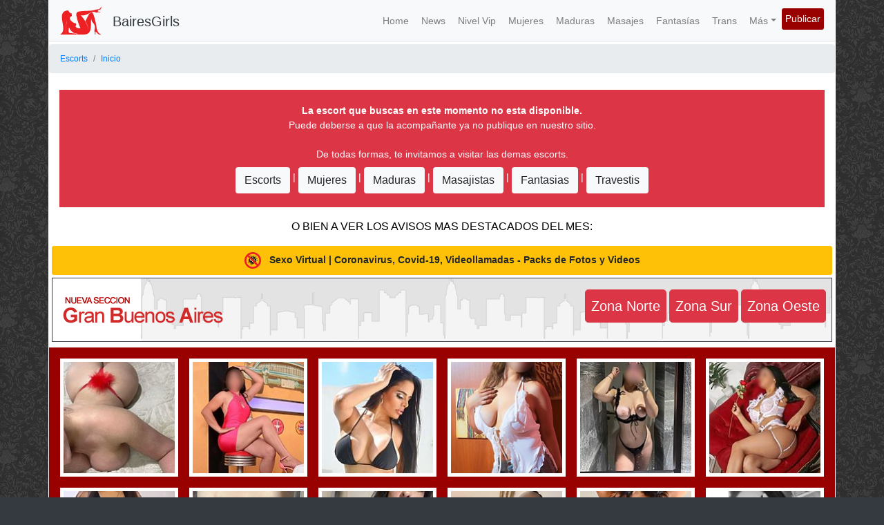

--- FILE ---
content_type: text/html;charset=utf-8
request_url: https://www.bairesgirls.net/escorts/escort-Sabrina-BG-14458/
body_size: 18127
content:
<!DOCTYPE html>
<html lang="es-ar">
<head>
	<title>Escort Sabrina Acompa&ntilde;ante Masajes - 14458 - Escorts Argentinas</title>
	<meta name="description" content="Sabrina Escorts BairesGirls Masajes Putas Escorts Call Girls Escort - 14458 -  Acompa&ntilde;antes en Capital Federal Buenos Aires Argentina">
	<meta name="keywords" content="Escorts, acompa&ntilde;antes, nivel vip, escorts buenos aires, Masajistas, Masajes, Rubro 59, escorts argentina, call girls, putas, bitch, bitches, hookers, escorts chicas, escort, escort en argentina">
	<meta http-equiv="Content-Type" content="text/html; charset=utf-8">	
	<meta name="viewport" content="width=device-width, initial-scale=1">
	<meta name="content-language" content="es-ar">
	<meta name="language" content="es-ar">
	 
		  
		
    	<meta name="robots" content="noarchive, nocache">	
    
	<meta name="distribution" content="global" />
	<meta name="geo.placename" content="BUENOS AIRES"/>
	<meta name="geo.region" content=AR-B />

	<meta name="revisit" content="1 days" />
	<meta name="author" content="Baires Girls" />

	<meta property="og:locale" content="es_AR" />
	<meta property="og:type" content="article" />
	<meta property="og:title" content="Escort Sabrina Acompa&ntilde;ante Masajes - 14458 - Escorts Argentinas" />
	<meta property="og:description" content="Sabrina Escorts BairesGirls Masajes Putas Escorts Call Girls Escort - 14458 -  Acompa&ntilde;antes en Capital Federal Buenos Aires Argentina" />
	<meta property="og:site_name" content="Escorts Buenos Aires Argentina - BairesGirls" />
	<meta property="article:section" content="Escorts" />
		
	 <meta property="og:image" content="https://www.bairesgirls.net/app/imgs/logo.svg" /> 	
			<meta name="twitter:card" content="summary" />
		<meta name="twitter:site" content="@bairesgirls" />
		<meta name="twitter:creator" content="@bairesgirls" />
		<meta name="twitter:title" content="Escort Sabrina Acompa&ntilde;ante Masajes - 14458 - Escorts Argentinas">
		<meta name="twitter:description" content="Sabrina Escorts BairesGirls Masajes Putas Escorts Call Girls Escort - 14458 -  Acompa&ntilde;antes en Capital Federal Buenos Aires Argentina">
		<meta name="twitter:url" content="" />
		<meta name="twitter:image" content="https://www.bairesgirls.net/app/imgs/logo.svg" />
	

	<link rel="preconnect" href="https://www.googletagservices.com" crossorigin>
	<link rel="preconnect" href="https://www.google-analytics.com" crossorigin>
	<link rel="preconnect" href="https://cdnjs.cloudflare.com" crossorigin>
	<link rel="preload" as="script" href="https://www.google-analytics.com/analytics.js">

			
	<!-- Google tag (gtag.js) -->
	<script async src="https://www.googletagmanager.com/gtag/js?id=G-9FMTJ28BY6"></script>
	<script>
	  window.dataLayer = window.dataLayer || [];
	  function gtag(){dataLayer.push(arguments);}
	  gtag('js', new Date());

	  gtag('config', 'G-9FMTJ28BY6');
	</script>	
			
 
 	
	
	

	<meta name="verify-v1" content="Y9+OdJzaIsxjJcsXo088k+KNGw//8ZAXdbHwQVGRjl0=" >
	<meta name="alexaVerifyID" content="RhSGnLMtyfyyUjuiak3Y0-Rs8pg" />
	<link rel="icon" type="image/gif" href="/app/imgs/logo.svg" />

	<link rel="stylesheet" type="text/css" href="/app/css/m_ribbon.min00.css" /> 

	
	<link rel="stylesheet" type="text/css" href="https://cdnjs.cloudflare.com/ajax/libs/twitter-bootstrap/4.6.2/css/bootstrap.min.css" />
	<link rel="stylesheet" type="text/css" href="https://cdnjs.cloudflare.com/ajax/libs/font-awesome/5.9.0/css/all.min.css" />
	<link rel="stylesheet" type="text/css" href="https://cdnjs.cloudflare.com/ajax/libs/select2/4.0.12/css/select2.min.css" />

	<script type="text/javascript" src="https://cdnjs.cloudflare.com/ajax/libs/jquery/3.5.1/jquery.min.js"></script>

  			 <link REL="stylesheet" TYPE="text/css" HREF="/app/css/2022_main.all.css?rnd=76604" /> 

	
		<link rel="stylesheet" type="text/css" href="/req/css/jquery.fancybox.min.css" />
		<link REL="stylesheet" type="text/css" href="/app/css/m_perfil.min.css" />
	
	
</head>

<body class="bg-dark">		
<div class="container container-fluid bg-white border-left border-right border-white"><div class="row mb-2"><div class="col-12 p-0"><nav class="navbar nav-tabs navbar-expand-lg navbar-light bg-light mb-1"><a class="navbar-brand p-0" title="Escorts" href="/escorts-acompanantes.htm"><img alt="logo BairesGirls" src="/app/imgs/logo.svg" height="40"></a><div class="navbar-brand pt-2 text-left md-text-left text-dark small"><a class="text-dark" title="Escorts" href="/escorts-acompanantes.htm">BairesGirls</a></div><button class="navbar-toggler" type="button" data-toggle="collapse" data-target="#navbarCollapse"><span class="navbar-toggler-icon"></span></button><div class="collapse navbar-collapse w-100 flex-md-column small" id="navbarCollapse"><ul class="navbar-nav ml-auto  mb-2 mb-md-0"><li class="nav-item"><a title="Escorts" class="nav-link " href="/escorts-acompanantes.htm">Home</a></li><li class="nav-item"><a title="Escorts Novedades" class="nav-link " href="/novedades-escorts.htm">News</a></li><li class="nav-item"><a title="Escorts Nivel Vip" class="nav-link " href="/escorts-vip.htm">Nivel Vip</a></li><li class="nav-item"><a title="Escorts Mujeres" class="nav-link " href="/mujeres-escorts.htm">Mujeres</a></li><li class="nav-item"><a title="Escorts Maduras" class="nav-link " href="/maduritas-escorts.htm">Maduras</a></li><li class="nav-item"><a title="Escorts Masajistas sensuales" class="nav-link " href="/masajistas-escorts.htm">Masajes</a></li><li class="nav-item"><a title="Escorts Fantasias fetiches" class="nav-link " href="/fantasias-escorts.htm">Fantasías</a></li><li class="nav-item"><a title="Escorts Trans Travestis Traviesas" class="nav-link " href="/traviesas-escorts.htm">Trans</a></li><li class="nav-item dropdown"><a class="nav-link dropdown-toggle" href="#" id="navbarDropdown" data-toggle="dropdown">Más</a><div class="dropdown-menu"><a class="dropdown-item" title="busqueda escorts avanzada" href="/buscar-escorts.htm">Búsqueda Avanzada</a><a class="dropdown-item" title="Escorts disponibilidad" href="/sabados-trasnoches-feriados.htm">Disponibilidad</a><div class="dropdown-divider"></div><a class="dropdown-item" title="Escorts videos" href="/sexo-virtual.htm"><i class="fas fa-photo-video"></i> Servicio Virtual</a><a class="dropdown-item" title="Escorts videos" href="/videos-escorts.htm"><i class="fas fa-video"></i>  Videos</a><a class="dropdown-item" title="Escorts mapa" href="/escorts-mapa/"><i class="fas fa-map-marker-alt"></i> Mapa Escorts</a><a class="dropdown-item" title="Barrios Buscar escorts por zonas"  href="/escorts-barrios.htm">Barrios</a><a class="dropdown-item" title="Escorts Gran Buenos Aires Zona Norte"  href="/escorts/gran-buenos-aires-gba/zona-norte/">Zona Norte</a><a class="dropdown-item" title="Escorts Gran Buenos Aires Zona Sur"  href="/escorts/gran-buenos-aires-gba/zona-sur/">Zona Sur</a><a class="dropdown-item" title="Escorts Gran Buenos Aires Zona Oeste"  href="/escorts/gran-buenos-aires-gba/zona-oeste/">Zona Oeste</a></div></li><li class="nav-item"><a class="p-1 btn btn-sm bgcolor01 text-white" title="publicar como escort" href="/publicar-como-escort.htm">Publicar</a></li></ul></div></nav><!--BEGIN breadcrumb!--><div class="row"><div class="col-12 small"><nav aria-label="breadcrumb"><ol class="breadcrumb small" itemscope itemtype="http://schema.org/BreadcrumbList"><li class="breadcrumb-item" itemprop="itemListElement" itemscope itemtype="http://schema.org/ListItem"><a itemprop="item" href="https://www.bairesgirls.net" title="Escorts Buenos Aires"><span itemprop="name">Escorts</span></a><meta itemprop="position" content="1"></li><li class="breadcrumb-item" itemprop="itemListElement" itemscope itemtype="http://schema.org/ListItem"><a itemprop="item" href="/escorts-acompanantes.htm" title="Escorts Destacadas"><span itemprop="name">Inicio</span></a><meta itemprop="position" content="2"></li></ol></nav></div></div><!--END breadcrumb!--></div></div><!--BEGIN main container !--><div class="row mb-4"><!--BEGIN Center Container !--><div class="col-12  text-center"> 
	<div id="err" class="radius">
	 
		<div class="text-white bg-danger" style="background-color:#fefefe; color:#ff0000; padding:20px; font-size:14px">
		<b>La escort que buscas en este momento no esta disponible.</b> <br/>
		Puede deberse a que la acompa&ntilde;ante ya no publique en nuestro sitio.<br/><br/>
		De todas formas, te invitamos a visitar las demas escorts. <br/>
		
		<a class="mt-2 btn bg-light" title="escorts" href="/escorts-acompanantes.htm">Escorts</a> | 
		<a class="mt-2 btn bg-light" title="escorts mujeres" href="/mujeres-escorts.htm">Mujeres</a> | 
		<a class="mt-2 btn bg-light" title="escorts maduras" href="/maduritas-escorts.htm">Maduras</a> | 
		<a class="mt-2 btn bg-light" title="escorts masajes" href="/masajistas-escorts.htm">Masajistas</a> | 
		<a class="mt-2 btn bg-light" title="escorts fantasias" href="/fantasias-escorts.htm">Fantasias</a> | 
		<a class="mt-2 btn bg-light" title="escorts travestis" href="/traviesas-escorts.htm">Travestis</a>
		<br/>
		</div>
		
		
	</div>
	<p class="mt-3">O BIEN A VER LOS AVISOS MAS DESTACADOS DEL MES:</p>

<div class="row px-1 mb-1">
	<a title="sexo virtual" href="/sexo-virtual.htm" class="p-2 btn btn-sm bg-warning w-100 text-center font-weight-bold">
		<img height="24" alt="coronavirus" src="/app/imgs/covid.svg" class="mr-2 d-none d-lg-inline">
		Sexo Virtual | Coronavirus, Covid-19<span class="d-none d-lg-inline">, Videollamadas - Packs de Fotos y Videos</span>
	</a>
</div>

<div class="row mb-1 px-1 mb-2 text-right rounded">
	<div class="d-block mt-1 col-12 d-lg-none p-0 small text-center text-lg-right bgcolor02">Nueva sección GBA - Gran Buenos Aires&nbsp;</div>
	<div class="border border-dark text-lg-right text-center btn-block col-12 py-3 px-2 m-0 img-fluid" style="background: url(/app/imgs/bk_gba.png) right top no-repeat;">
		<div class="d-none d-lg-inline p-0 m-0 float-left"><img src="/app/imgs/gba_new.png"></div>
		<a class="btn btn-danger btn-lg text-white px-2" title="Escorts Zona Norte Gran Buenos Aires" href="/escorts/gran-buenos-aires-gba/zona-norte/" title="Escorts Mapa">Zona Norte</a>
		<a class="btn btn-danger btn-lg text-white px-2" title="Escorts Zona Sur Gran Buenos Aires" href="/escorts/gran-buenos-aires-gba/zona-sur/" title="Escorts Mapa">Zona Sur</a>
		<a class="btn btn-danger btn-lg text-white px-2" title="Escorts Zona Oeste Gran Buenos Aires" href="/escorts/gran-buenos-aires-gba/zona-oeste/" title="Escorts Mapa">Zona Oeste</a>
	</div>
</div>



<div class="row bgcolor01 p-2 mt-1">
			<div class="col-3 col-md-2 p-2 pm-0 text-center"><a title="Escort Loli Argentina Capital Federal CABA  Palermo" href="/escorts/escort-Loli-21429/"><img class="w-100 p-0 p-md-1 border border-1 bg-white border-white" alt="Escort Loli" src="/escorts/21429/67620.jfif"/></a></div><div class="col-3 col-md-2 p-2 pm-0 text-center"><a title="Escort Sandra BG Argentina Capital Federal CABA  Microcentro" href="/escorts/escort-Sandra-BG-21477/"><img class="w-100 p-0 p-md-1 border border-1 bg-white border-white" alt="Escort Sandra BG" src="/escorts/21477/67325.jpg"/></a></div><div class="col-3 col-md-2 p-2 pm-0 text-center"><a title="Escort Emilia  Bey Argentina Gran Buenos Aires GBA  Olivos" href="/escorts/escort-Emilia--Bey-20878/"><img class="w-100 p-0 p-md-1 border border-1 bg-white border-white" alt="Escort Emilia  Bey" src="/escorts/20878/66504.jpg"/></a></div><div class="col-3 col-md-2 p-2 pm-0 text-center"><a title="Masajista Kita Capital Federal CABA  Microcentro" href="/escorts/escort-Kita-20430/"><img class="w-100 p-0 p-md-1 border border-1 bg-white border-white" alt="Escort Kita" src="/escorts/20430/67464.jpg"/></a></div><div class="col-3 col-md-2 p-2 pm-0 text-center"><a title="Escort Wendy Paraguaya Capital Federal CABA  Microcentro" href="/escorts/escort-Wendy-21132/"><img class="w-100 p-0 p-md-1 border border-1 bg-white border-white" alt="Escort Wendy" src="/escorts/21132/67288.jpg"/></a></div><div class="col-3 col-md-2 p-2 pm-0 text-center"><a title="Escort Antonela Paraguaya Capital Federal CABA  Microcentro" href="/escorts/escort-Antonela-15262/"><img class="w-100 p-0 p-md-1 border border-1 bg-white border-white" alt="Escort Antonela" src="/escorts/15262/66366.jpg"/></a></div><div class="col-3 col-md-2 p-2 pm-0 text-center"><a title="Escort Cami Hot Argentina Capital Federal CABA  Recoleta" href="/escorts/escort-Cami-Hot-17859/"><img class="w-100 p-0 p-md-1 border border-1 bg-white border-white" alt="Escort Cami Hot" src="/escorts/17859/67508.jpg"/></a></div><div class="col-3 col-md-2 p-2 pm-0 text-center"><a title="Escort Zara Argentina Capital Federal CABA  Belgrano" href="/escorts/escort-Zara-20763/"><img class="w-100 p-0 p-md-1 border border-1 bg-white border-white" alt="Escort Zara" src="/escorts/20763/67453.jpg"/></a></div><div class="col-3 col-md-2 p-2 pm-0 text-center"><a title="Escort Lunalunera Argentina Capital Federal CABA  Palermo" href="/escorts/escort-Lunalunera-21507/"><img class="w-100 p-0 p-md-1 border border-1 bg-white border-white" alt="Escort Lunalunera" src="/escorts/21507/67728.jfif"/></a></div><div class="col-3 col-md-2 p-2 pm-0 text-center"><a title="Escort Briza Argentina Capital Federal CABA  Palermo Hollywood" href="/escorts/escort-Briza-21375/"><img class="w-100 p-0 p-md-1 border border-1 bg-white border-white" alt="Escort Briza" src="/escorts/21375/66557.jpg"/></a></div><div class="col-3 col-md-2 p-2 pm-0 text-center"><a title="Escort Barbara Argentina Capital Federal CABA  Facultad de medicina" href="/escorts/escort-Barbara-20707/"><img class="w-100 p-0 p-md-1 border border-1 bg-white border-white" alt="Escort Barbara" src="/escorts/20707/67528.jpg"/></a></div><div class="col-3 col-md-2 p-2 pm-0 text-center"><a title="Escort Raquel Argentina Gran Buenos Aires GBA  Ramos Mejía" href="/escorts/escort-Raquel-20134/"><img class="w-100 p-0 p-md-1 border border-1 bg-white border-white" alt="Escort Raquel" src="/escorts/20134/67497.jpg"/></a></div><div class="col-3 col-md-2 p-2 pm-0 text-center"><a title="Escort Valu Argentina Capital Federal CABA  Congreso" href="/escorts/escort-Valu-21293/"><img class="w-100 p-0 p-md-1 border border-1 bg-white border-white" alt="Escort Valu" src="/escorts/21293/67631.jfif"/></a></div><div class="col-3 col-md-2 p-2 pm-0 text-center"><a title="Escort Luly Argentina Gran Buenos Aires GBA  Vicente López" href="/escorts/escort-Luly-19948/"><img class="w-100 p-0 p-md-1 border border-1 bg-white border-white" alt="Escort Luly" src="/escorts/19948/67606.jpg"/></a></div><div class="col-3 col-md-2 p-2 pm-0 text-center"><a title="Escort Silvina Argentina Capital Federal CABA  Once" href="/escorts/escort-Silvina-21214/"><img class="w-100 p-0 p-md-1 border border-1 bg-white border-white" alt="Escort Silvina" src="/escorts/21214/67714.jpeg"/></a></div><div class="col-3 col-md-2 p-2 pm-0 text-center"><a title="Escort Ambar Love Paraguaya Capital Federal CABA  Microcentro" href="/escorts/escort-Ambar-Love-21151/"><img class="w-100 p-0 p-md-1 border border-1 bg-white border-white" alt="Escort Ambar Love" src="/escorts/21151/67491.jfif"/></a></div><div class="col-3 col-md-2 p-2 pm-0 text-center"><a title="Escort Merly Argentina Capital Federal CABA  Retiro" href="/escorts/escort-Merly-19259/"><img class="w-100 p-0 p-md-1 border border-1 bg-white border-white" alt="Escort Merly" src="/escorts/19259/67372.jpg"/></a></div><div class="col-3 col-md-2 p-2 pm-0 text-center"><a title="Masajista Aurora Argentina Capital Federal CABA  Microcentro" href="/escorts/escort-Aurora-20175/"><img class="w-100 p-0 p-md-1 border border-1 bg-white border-white" alt="Escort Aurora" src="/escorts/20175/65584.jpg"/></a></div><div class="col-3 col-md-2 p-2 pm-0 text-center"><a title="Escort Cristal Venezolana Capital Federal CABA  Almagro" href="/escorts/escort-Cristal-17532/"><img class="w-100 p-0 p-md-1 border border-1 bg-white border-white" alt="Escort Cristal" src="/escorts/17532/66428.jpg"/></a></div><div class="col-3 col-md-2 p-2 pm-0 text-center"><a title="Escort Magui Hot Argentina Capital Federal CABA  Microcentro" href="/escorts/escort-Magui-Hot-19648/"><img class="w-100 p-0 p-md-1 border border-1 bg-white border-white" alt="Escort Magui Hot" src="/escorts/19648/67446.jpg"/></a></div><div class="col-3 col-md-2 p-2 pm-0 text-center"><a title="Escort Nai Argentina Capital Federal CABA  Congreso" href="/escorts/escort-Nai-21435/"><img class="w-100 p-0 p-md-1 border border-1 bg-white border-white" alt="Escort Nai" src="/escorts/21435/66931.jpeg"/></a></div><div class="col-3 col-md-2 p-2 pm-0 text-center"><a title="Escort Sole Paraguaya Capital Federal CABA  Microcentro" href="/escorts/escort-Sole-21503/"><img class="w-100 p-0 p-md-1 border border-1 bg-white border-white" alt="Escort Sole" src="/escorts/21503/67700.jpg"/></a></div><div class="col-3 col-md-2 p-2 pm-0 text-center"><a title="Escort Nikol Argentina Capital Federal CABA  Recoleta" href="/escorts/escort-Nikol-21432/"><img class="w-100 p-0 p-md-1 border border-1 bg-white border-white" alt="Escort Nikol" src="/escorts/21432/67569.jfif"/></a></div><div class="col-3 col-md-2 p-2 pm-0 text-center"><a title="Escort Analey Argentina Capital Federal CABA  Tribunales" href="/escorts/escort-Analey-16338/"><img class="w-100 p-0 p-md-1 border border-1 bg-white border-white" alt="Escort Analey" src="/escorts/16338/67666.jpg"/></a></div></div>

	<div class="row mt-1">
		<div class="col-12 bgcolor01 text-white border p-1">
			<b>IMPERDIBLES</b>
		</div>
	</div>
	<div class="row bg-light pb-1 border border-bottom">
							</div>

			<div class="row p-0 mt-1 pt-1 pb-1 bg-light border border-bottom">
		<div class="col-3 col-md-2 text-center p-1"><a title="Escort Vicky Paraguaya Capital Federal CABA  Microcentro" href="/escorts/escort-Vicky-20756/"><IMG class="w-100 img-thumbnail" alt="Escort Vicky" src="/escorts/20756/67639.jpg" /></a></div><div class="col-3 col-md-2 text-center p-1"><a title="Escort Valentina BG Paraguaya Capital Federal CABA  Congreso" href="/escorts/escort-Valentina-BG-21443/"><IMG class="w-100 img-thumbnail" alt="Escort Valentina BG" src="/escorts/21443/67559.jpg" /></a></div><div class="col-3 col-md-2 text-center p-1"><a title="Escort Azul Argentina Capital Federal CABA  Microcentro" href="/escorts/escort-Azul-21345/"><IMG class="w-100 img-thumbnail" alt="Escort Azul" src="/escorts/21345/66331.jpg" /></a></div><div class="col-3 col-md-2 text-center p-1"><a title="Escort Ale Argentina Capital Federal CABA  Microcentro" href="/escorts/escort-Ale-20636/"><IMG class="w-100 img-thumbnail" alt="Escort Ale" src="/escorts/20636/67704.jpg" /></a></div><div class="col-3 col-md-2 text-center p-1"><a title="Escort Oli Dominicana Capital Federal CABA  Congreso" href="/escorts/escort-Oli-21476/"><IMG class="w-100 img-thumbnail" alt="Escort Oli" src="/escorts/21476/67312.JPG" /></a></div><div class="col-3 col-md-2 text-center p-1"><a title="Masajista Sofia Argentina Capital Federal CABA  Tribunales" href="/escorts/escort-Sofia-20918/"><IMG class="w-100 img-thumbnail" alt="Escort Sofia" src="/escorts/20918/65250.jpg" /></a></div><div class="col-3 col-md-2 text-center p-1"><a title="Escort Calu Argentina Capital Federal CABA  Retiro" href="/escorts/escort-Calu-21170/"><IMG class="w-100 img-thumbnail" alt="Escort Calu" src="/escorts/21170/67418.JPG" /></a></div><div class="col-3 col-md-2 text-center p-1"><a title="Masajista Yesi Argentina Capital Federal CABA  Tribunales" href="/escorts/escort-Yesi-21196/"><IMG class="w-100 img-thumbnail" alt="Escort Yesi" src="/escorts/21196/67470.jpg" /></a></div><div class="col-3 col-md-2 text-center p-1"><a title="Escort Rita Paraguaya Capital Federal CABA  Microcentro" href="/escorts/escort-Rita-20495/"><IMG class="w-100 img-thumbnail" alt="Escort Rita" src="/escorts/20495/67750.jpg" /></a></div><div class="col-3 col-md-2 text-center p-1"><a title="Escort Estrella BG Argentina Capital Federal CABA  Microcentro" href="/escorts/escort-Estrella-BG-21506/"><IMG class="w-100 img-thumbnail" alt="Escort Estrella BG" src="/escorts/21506/67697.jpg" /></a></div><div class="col-3 col-md-2 text-center p-1"><a title="Escort Hada Paraguaya Capital Federal CABA  Microcentro" href="/escorts/escort-Hada-19531/"><IMG class="w-100 img-thumbnail" alt="Escort Hada" src="/escorts/19531/67677.JPG" /></a></div><div class="col-3 col-md-2 text-center p-1"><a title="Escort Rocio  Love Argentina Capital Federal CABA  Villa Crespo" href="/escorts/escort-Rocio--Love-21138/"><IMG class="w-100 img-thumbnail" alt="Escort Rocio  Love" src="/escorts/21138/67287.JPG" /></a></div><div class="col-3 col-md-2 text-center p-1"><a title="Escort Tini Paraguaya Capital Federal CABA  Microcentro" href="/escorts/escort-Tini-20174/"><IMG class="w-100 img-thumbnail" alt="Escort Tini" src="/escorts/20174/67562.jpg" /></a></div><div class="col-3 col-md-2 text-center p-1"><a title="Escort Lucero Argentina Capital Federal CABA  Microcentro" href="/escorts/escort-Lucero-19271/"><IMG class="w-100 img-thumbnail" alt="Escort Lucero" src="/escorts/19271/67249.JPG" /></a></div><div class="col-3 col-md-2 text-center p-1"><a title="Escort Gaia Lia Paraguaya Capital Federal CABA  Abasto" href="/escorts/escort-Gaia-Lia-20962/"><IMG class="w-100 img-thumbnail" alt="Escort Gaia Lia" src="/escorts/20962/65851.JPG" /></a></div><div class="col-3 col-md-2 text-center p-1"><a title="Escort Salome BG Argentina Capital Federal CABA  Microcentro" href="/escorts/escort-Salome-BG-21491/"><IMG class="w-100 img-thumbnail" alt="Escort Salome BG" src="/escorts/21491/67611.jpg" /></a></div><div class="col-3 col-md-2 text-center p-1"><a title="Escort Tiziana Argentina Capital Federal CABA  Microcentro" href="/escorts/escort-Tiziana-21440/"><IMG class="w-100 img-thumbnail" alt="Escort Tiziana" src="/escorts/21440/67672.jpg" /></a></div><div class="col-3 col-md-2 text-center p-1"><a title="Escort Andrea BG Argentina Capital Federal CABA  Caballito" href="/escorts/escort-Andrea-BG-19608/"><IMG class="w-100 img-thumbnail" alt="Escort Andrea BG" src="/escorts/19608/67476.jpg" /></a></div><div class="col-3 col-md-2 text-center p-1"><a title="Escort Saia Argentina Capital Federal CABA  Microcentro" href="/escorts/escort-Saia-21409/"><IMG class="w-100 img-thumbnail" alt="Escort Saia" src="/escorts/21409/67713.jpg" /></a></div><div class="col-3 col-md-2 text-center p-1"><a title="Escort Giuliana Argentina Capital Federal CABA  Belgrano" href="/escorts/escort-Giuliana-21461/"><IMG class="w-100 img-thumbnail" alt="Escort Giuliana" src="/escorts/21461/67125.jpg" /></a></div><div class="col-3 col-md-2 text-center p-1"><a title="Escort Adele Argentina Capital Federal CABA  Microcentro" href="/escorts/escort-Adele-20208/"><IMG class="w-100 img-thumbnail" alt="Escort Adele" src="/escorts/20208/67427.JPG" /></a></div><div class="col-3 col-md-2 text-center p-1"><a title="Escort Lola MP Argentina Capital Federal CABA  Microcentro" href="/escorts/escort-Lola-MP-21005/"><IMG class="w-100 img-thumbnail" alt="Escort Lola MP" src="/escorts/21005/67511.jpg" /></a></div><div class="col-3 col-md-2 text-center p-1"><a title="Escort Alejandra Argentina Gran Buenos Aires GBA  La Tablada" href="/escorts/escort-Alejandra-18454/"><IMG class="w-100 img-thumbnail" alt="Escort Alejandra" src="/escorts/18454/67496.JPG" /></a></div><div class="col-3 col-md-2 text-center p-1"><a title="Escort Mica Argentina Capital Federal CABA  Microcentro" href="/escorts/escort-Mica-21148/"><IMG class="w-100 img-thumbnail" alt="Escort Mica" src="/escorts/21148/65359.JPG" /></a></div><div class="col-3 col-md-2 text-center p-1"><a title="Masajista Julieta Argentina Capital Federal CABA  Mar del Plata" href="/escorts/escort-Julieta-16800/"><IMG class="w-100 img-thumbnail" alt="Escort Julieta" src="/escorts/16800/67384.jpg" /></a></div><div class="col-3 col-md-2 text-center p-1"><a title="Escort Ninna Paraguaya Capital Federal CABA  Microcentro" href="/escorts/escort-Ninna-20266/"><IMG class="w-100 img-thumbnail" alt="Escort Ninna" src="/escorts/20266/67730.jpg" /></a></div><div class="col-3 col-md-2 text-center p-1"><a title="Escort Blanca Nieves Argentina Capital Federal CABA  Microcentro" href="/escorts/escort-Blanca-Nieves-21007/"><IMG class="w-100 img-thumbnail" alt="Escort Blanca Nieves" src="/escorts/21007/67536.JPG" /></a></div><div class="col-3 col-md-2 text-center p-1"><a title="Escort Aye Argentina Capital Federal CABA  Tribunales" href="/escorts/escort-Aye-21223/"><IMG class="w-100 img-thumbnail" alt="Escort Aye" src="/escorts/21223/67635.jpg" /></a></div><div class="col-3 col-md-2 text-center p-1"><a title="Escort Keyla Argentina Capital Federal CABA  Palermo" href="/escorts/escort-Keyla-21399/"><IMG class="w-100 img-thumbnail" alt="Escort Keyla" src="/escorts/21399/67554.jpg" /></a></div><div class="col-3 col-md-2 text-center p-1"><a title="Escort Nani Argentina Capital Federal CABA  Recoleta" href="/escorts/escort-Nani-20772/"><IMG class="w-100 img-thumbnail" alt="Escort Nani" src="/escorts/20772/67316.JPG" /></a></div><div class="col-3 col-md-2 text-center p-1"><a title="Escort Cielo Hot Argentina Capital Federal CABA  Mataderos" href="/escorts/escort-Cielo-Hot-21134/"><IMG class="w-100 img-thumbnail" alt="Escort Cielo Hot" src="/escorts/21134/67447.jpg" /></a></div><div class="col-3 col-md-2 text-center p-1"><a title="Escort Jessica Argentina Capital Federal CABA  Microcentro" href="/escorts/escort-Jessica-20542/"><IMG class="w-100 img-thumbnail" alt="Escort Jessica" src="/escorts/20542/67673.jpg" /></a></div><div class="col-3 col-md-2 text-center p-1"><a title="Escort Ruby BG Argentina Capital Federal CABA  Tribunales" href="/escorts/escort-Ruby-BG-21008/"><IMG class="w-100 img-thumbnail" alt="Escort Ruby BG" src="/escorts/21008/67726.jpg" /></a></div><div class="col-3 col-md-2 text-center p-1"><a title="Escort Lucila Argentina Capital Federal CABA  Microcentro" href="/escorts/escort-Lucila-20268/"><IMG class="w-100 img-thumbnail" alt="Escort Lucila" src="/escorts/20268/67387.jpg" /></a></div><div class="col-3 col-md-2 text-center p-1"><a title="Escort Nina Argentina Capital Federal CABA  Recoleta" href="/escorts/escort-Nina-20998/"><IMG class="w-100 img-thumbnail" alt="Escort Nina" src="/escorts/20998/67246.JPG" /></a></div><div class="col-3 col-md-2 text-center p-1"><a title="Escort Ludmi Argentina Capital Federal CABA  Congreso" href="/escorts/escort-Ludmi-21074/"><IMG class="w-100 img-thumbnail" alt="Escort Ludmi" src="/escorts/21074/66839.JPG" /></a></div><div class="col-3 col-md-2 text-center p-1"><a title="Escort Camy Argentina Capital Federal CABA  Microcentro" href="/escorts/escort-Camy-19965/"><IMG class="w-100 img-thumbnail" alt="Escort Camy" src="/escorts/19965/67025.jpg" /></a></div><div class="col-3 col-md-2 text-center p-1"><a title="Masajista Magaly Capital Federal CABA  Recoleta" href="/escorts/escort-Magaly-16599/"><IMG class="w-100 img-thumbnail" alt="Escort Magaly" src="/escorts/16599/67623.jpg" /></a></div><div class="col-3 col-md-2 text-center p-1"><a title="Escort Dulce Laly Argentina Capital Federal CABA  Microcentro" href="/escorts/escort-Dulce-Laly-16009/"><IMG class="w-100 img-thumbnail" alt="Escort Dulce Laly" src="/escorts/16009/65623.JPG" /></a></div><div class="col-3 col-md-2 text-center p-1"><a title="Escort Mel Argentina Capital Federal CABA  Tribunales" href="/escorts/escort-Mel-21224/"><IMG class="w-100 img-thumbnail" alt="Escort Mel" src="/escorts/21224/67356.jpg" /></a></div><div class="col-3 col-md-2 text-center p-1"><a title="Escort Padi Argentina Capital Federal CABA  Microcentro" href="/escorts/escort-Padi-21439/"><IMG class="w-100 img-thumbnail" alt="Escort Padi" src="/escorts/21439/67486.jpg" /></a></div><div class="col-3 col-md-2 text-center p-1"><a title="Escort Angeles Argentina Capital Federal CABA  Microcentro" href="/escorts/escort-Angeles-20807/"><IMG class="w-100 img-thumbnail" alt="Escort Angeles" src="/escorts/20807/67731.jpg" /></a></div><div class="col-3 col-md-2 text-center p-1"><a title="Escort Fati Paraguaya Capital Federal CABA  Microcentro" href="/escorts/escort-Fati-20236/"><IMG class="w-100 img-thumbnail" alt="Escort Fati" src="/escorts/20236/67424.JPG" /></a></div><div class="col-3 col-md-2 text-center p-1"><a title="Escort Sherly Argentina Capital Federal CABA  Villa Urquiza" href="/escorts/escort-Sherly-17366/"><IMG class="w-100 img-thumbnail" alt="Escort Sherly" src="/escorts/17366/67024.JPG" /></a></div><div class="col-3 col-md-2 text-center p-1"><a title="Escort Sabri BG Argentina Capital Federal CABA  Belgrano" href="/escorts/escort-Sabri-BG-20343/"><IMG class="w-100 img-thumbnail" alt="Escort Sabri BG" src="/escorts/20343/67492.jpg" /></a></div>	</div>
		

<div class="row mt-2">
	<div class="col-12 bgcolor01 text-white border p-1">
		<b>DESTACADAS</b>
	</div>
</div>

<div class="row">

	<div class="col-5 mt-0 bg-white">
														<div class="row">
							</div>
			</div>

	<div class="col-7">
					<div class="row mt-1">
																<div class="p-0 m-0 col-6 col-md-3 col-lg-3 text-center bg-white"><div class="p-1 m-1 border text-center"><a title="Masajista Carolina Argentina Capital Federal CABA  Almagro" href="/masajes/masajista-Carolina-17711/"><img class="mt-2 border border-dark" alt="Escort Carolina" src="/escorts/17711/65001.jpg"/></a><span class="w-100 p-0 m-0 d-block text-truncate text-center"><a title="Masajista Carolina Argentina Capital Federal CABA  Almagro" class="small text-nowrap" href="/masajes/masajista-Carolina-17711/"><b>Carolina</b></a></span><a title="15-7103-0501" class="btn btn-success text-white" href="tel:+5491171030501"><i class="fas fa-phone-volume"></i></a><a title="Enviar whatsapp a Carolina" class="ml-1 btn btn-success text-white" href="javascript:fWApp(5491171030501)"><i class="fab fa-whatsapp"></i></a></div></div><div class="p-0 m-0 col-6 col-md-3 col-lg-3 text-center bg-white"><div class="p-1 m-1 border text-center"><a title="Escort Loly  Baby Argentina Capital Federal CABA  Balvanera" href="/masajes/masajista-Loly--Baby-21428/"><img class="mt-2 border border-dark" alt="Escort Loly  Baby" src="/escorts/21428/67347.jpeg"/></a><span class="w-100 p-0 m-0 d-block text-truncate text-center"><a title="Escort Loly  Baby Argentina Capital Federal CABA  Balvanera" class="small text-nowrap" href="/masajes/masajista-Loly--Baby-21428/"><b>Loly  Baby</b></a></span><a title="15-3928-2530" class="btn btn-success text-white" href="tel:+5491139282530"><i class="fas fa-phone-volume"></i></a><a title="Enviar whatsapp a Loly  Baby" class="ml-1 btn btn-success text-white" href="javascript:fWApp(5491139282530)"><i class="fab fa-whatsapp"></i></a></div></div><div class="p-0 m-0 col-6 col-md-3 col-lg-3 text-center bg-white"><div class="p-1 m-1 border text-center"><a title="Escort Nati Love Argentina Capital Federal CABA  Villa Crespo" href="/masajes/masajista-Nati-Love-19460/"><img class="mt-2 border border-dark" alt="Escort Nati Love" src="/escorts/19460/67547.jpg"/></a><span class="w-100 p-0 m-0 d-block text-truncate text-center"><a title="Escort Nati Love Argentina Capital Federal CABA  Villa Crespo" class="small text-nowrap" href="/masajes/masajista-Nati-Love-19460/"><b>Nati Love</b></a></span><a title="15-2518-2174" class="btn btn-success text-white" href="tel:+5491125182174"><i class="fas fa-phone-volume"></i></a><a title="Enviar whatsapp a Nati Love" class="ml-1 btn btn-success text-white" href="javascript:fWApp(5491125182174)"><i class="fab fa-whatsapp"></i></a></div></div><div class="p-0 m-0 col-6 col-md-3 col-lg-3 text-center bg-white"><div class="p-1 m-1 border text-center"><a title="Escort Estrella Argentina Capital Federal CABA  Tribunales" href="/masajes/masajista-Estrella-20073/"><img class="mt-2 border border-dark" alt="Escort Estrella" src="/escorts/20073/67607.jpg"/></a><span class="w-100 p-0 m-0 d-block text-truncate text-center"><a title="Escort Estrella Argentina Capital Federal CABA  Tribunales" class="small text-nowrap" href="/masajes/masajista-Estrella-20073/"><b>Estrella</b></a></span><a title="15-2892-1223" class="btn btn-success text-white" href="tel:+5491128921223"><i class="fas fa-phone-volume"></i></a><a title="Enviar whatsapp a Estrella" class="ml-1 btn btn-success text-white" href="javascript:fWApp(5491128921223)"><i class="fab fa-whatsapp"></i></a></div></div><div class="p-0 m-0 col-6 col-md-3 col-lg-3 text-center bg-white"><div class="p-1 m-1 border text-center"><a title="Escort Lucia Argentina Capital Federal CABA  Belgrano" href="/masajes/masajista-Lucia-21420/"><img class="mt-2 border border-dark" alt="Escort Lucia" src="/escorts/21420/66437.jpg"/></a><span class="w-100 p-0 m-0 d-block text-truncate text-center"><a title="Escort Lucia Argentina Capital Federal CABA  Belgrano" class="small text-nowrap" href="/masajes/masajista-Lucia-21420/"><b>Lucia</b></a></span><a title="15-5881-8252" class="btn btn-success text-white" href="tel:+5491158818252"><i class="fas fa-phone-volume"></i></a><a title="Enviar whatsapp a Lucia" class="ml-1 btn btn-success text-white" href="javascript:fWApp(5491158818252)"><i class="fab fa-whatsapp"></i></a></div></div><div class="p-0 m-0 col-6 col-md-3 col-lg-3 text-center bg-white"><div class="p-1 m-1 border text-center"><a title="Escort Flor Argentina Capital Federal CABA  Recoleta" href="/masajes/masajista-Flor-21483/"><img class="mt-2 border border-dark" alt="Escort Flor" src="/escorts/21483/67392.jfif"/></a><span class="w-100 p-0 m-0 d-block text-truncate text-center"><a title="Escort Flor Argentina Capital Federal CABA  Recoleta" class="small text-nowrap" href="/masajes/masajista-Flor-21483/"><b>Flor</b></a></span><a title="15-3186-4152" class="btn btn-success text-white" href="tel:+5491131864152"><i class="fas fa-phone-volume"></i></a><a title="Enviar whatsapp a Flor" class="ml-1 btn btn-success text-white" href="javascript:fWApp(5491131864152)"><i class="fab fa-whatsapp"></i></a></div></div><div class="p-0 m-0 col-6 col-md-3 col-lg-3 text-center bg-white"><div class="p-1 m-1 border text-center"><a title="Masajista Stefy Argentina Capital Federal CABA  Microcentro" href="/masajes/masajista-Stefy-13543/"><img class="mt-2 border border-dark" alt="Escort Stefy" src="/escorts/13543/63546.jpg"/></a><span class="w-100 p-0 m-0 d-block text-truncate text-center"><a title="Masajista Stefy Argentina Capital Federal CABA  Microcentro" class="small text-nowrap" href="/masajes/masajista-Stefy-13543/"><b>Stefy</b></a></span><a title="15-3073-3433" class="btn btn-success text-white" href="tel:+5491130733433"><i class="fas fa-phone-volume"></i></a><a title="Enviar whatsapp a Stefy" class="ml-1 btn btn-success text-white" href="javascript:fWApp(5491130733433)"><i class="fab fa-whatsapp"></i></a></div></div><div class="p-0 m-0 col-6 col-md-3 col-lg-3 text-center bg-white"><div class="p-1 m-1 border text-center"><a title="Escort Yeimy Paraguaya Capital Federal CABA  Microcentro" href="/masajes/masajista-Yeimy-20327/"><img class="mt-2 border border-dark" alt="Escort Yeimy" src="/escorts/20327/67734.jpg"/></a><span class="w-100 p-0 m-0 d-block text-truncate text-center"><a title="Escort Yeimy Paraguaya Capital Federal CABA  Microcentro" class="small text-nowrap" href="/masajes/masajista-Yeimy-20327/"><b>Yeimy</b></a></span><a title="15-3042-6639" class="btn btn-success text-white" href="tel:+5491130426639"><i class="fas fa-phone-volume"></i></a><a title="Enviar whatsapp a Yeimy" class="ml-1 btn btn-success text-white" href="javascript:fWApp(5491130426639)"><i class="fab fa-whatsapp"></i></a></div></div><div class="p-0 m-0 col-6 col-md-3 col-lg-3 text-center bg-white"><div class="p-1 m-1 border text-center"><a title="Escort Milena Argentina Capital Federal CABA  Microcentro" href="/masajes/masajista-Milena-19623/"><img class="mt-2 border border-dark" alt="Escort Milena" src="/escorts/19623/67440.jpeg"/></a><span class="w-100 p-0 m-0 d-block text-truncate text-center"><a title="Escort Milena Argentina Capital Federal CABA  Microcentro" class="small text-nowrap" href="/masajes/masajista-Milena-19623/"><b>Milena</b></a></span><a title="15-2297-8747" class="btn btn-success text-white" href="tel:+5491122978747"><i class="fas fa-phone-volume"></i></a><a title="Enviar whatsapp a Milena" class="ml-1 btn btn-success text-white" href="javascript:fWApp(5491122978747)"><i class="fab fa-whatsapp"></i></a></div></div><div class="p-0 m-0 col-6 col-md-3 col-lg-3 text-center bg-white"><div class="p-1 m-1 border text-center"><a title="Escort Gemma Paraguaya Capital Federal CABA  Belgrano" href="/masajes/masajista-Gemma-18990/"><img class="mt-2 border border-dark" alt="Escort Gemma" src="/escorts/18990/62757.JPG"/></a><span class="w-100 p-0 m-0 d-block text-truncate text-center"><a title="Escort Gemma Paraguaya Capital Federal CABA  Belgrano" class="small text-nowrap" href="/masajes/masajista-Gemma-18990/"><b>Gemma</b></a></span><a title="15-6596-3840" class="btn btn-success text-white" href="tel:+5491165963840"><i class="fas fa-phone-volume"></i></a><a title="Enviar whatsapp a Gemma" class="ml-1 btn btn-success text-white" href="javascript:fWApp(5491165963840)"><i class="fab fa-whatsapp"></i></a></div></div><div class="p-0 m-0 col-6 col-md-3 col-lg-3 text-center bg-white"><div class="p-1 m-1 border text-center"><a title="Escort Yami Paraguaya Capital Federal CABA  Microcentro" href="/masajes/masajista-Yami-18190/"><img class="mt-2 border border-dark" alt="Escort Yami" src="/escorts/18190/67366.jpg"/></a><span class="w-100 p-0 m-0 d-block text-truncate text-center"><a title="Escort Yami Paraguaya Capital Federal CABA  Microcentro" class="small text-nowrap" href="/masajes/masajista-Yami-18190/"><b>Yami</b></a></span><a title="15-5728-5045" class="btn btn-success text-white" href="tel:+5491157285045"><i class="fas fa-phone-volume"></i></a><a title="Enviar whatsapp a Yami" class="ml-1 btn btn-success text-white" href="javascript:fWApp(5491157285045)"><i class="fab fa-whatsapp"></i></a></div></div><div class="p-0 m-0 col-6 col-md-3 col-lg-3 text-center bg-white"><div class="p-1 m-1 border text-center"><a title="Escort Delfina Love Paraguaya Capital Federal CABA  Microcentro" href="/masajes/masajista-Delfina-Love-19961/"><img class="mt-2 border border-dark" alt="Escort Delfina Love" src="/escorts/19961/67444.jpeg"/></a><span class="w-100 p-0 m-0 d-block text-truncate text-center"><a title="Escort Delfina Love Paraguaya Capital Federal CABA  Microcentro" class="small text-nowrap" href="/masajes/masajista-Delfina-Love-19961/"><b>Delfina Love</b></a></span><a title="15-6605-0165" class="btn btn-success text-white" href="tel:+5491166050165"><i class="fas fa-phone-volume"></i></a><a title="Enviar whatsapp a Delfina Love" class="ml-1 btn btn-success text-white" href="javascript:fWApp(5491166050165)"><i class="fab fa-whatsapp"></i></a></div></div><div class="p-0 m-0 col-6 col-md-3 col-lg-3 text-center bg-white"><div class="p-1 m-1 border text-center"><a title="Escort Nadia Argentina Capital Federal CABA  Recoleta" href="/masajes/masajista-Nadia-21482/"><img class="mt-2 border border-dark" alt="Escort Nadia" src="/escorts/21482/67487.jpg"/></a><span class="w-100 p-0 m-0 d-block text-truncate text-center"><a title="Escort Nadia Argentina Capital Federal CABA  Recoleta" class="small text-nowrap" href="/masajes/masajista-Nadia-21482/"><b>Nadia</b></a></span><a title="15-2702-3752" class="btn btn-success text-white" href="tel:+5491127023752"><i class="fas fa-phone-volume"></i></a><a title="Enviar whatsapp a Nadia" class="ml-1 btn btn-success text-white" href="javascript:fWApp(5491127023752)"><i class="fab fa-whatsapp"></i></a></div></div><div class="p-0 m-0 col-6 col-md-3 col-lg-3 text-center bg-white"><div class="p-1 m-1 border text-center"><a title="Escort Barbarita Baby Argentina Capital Federal CABA  Tribunales" href="/masajes/masajista-Barbarita-Baby-21177/"><img class="mt-2 border border-dark" alt="Escort Barbarita Baby" src="/escorts/21177/67578.jpeg"/></a><span class="w-100 p-0 m-0 d-block text-truncate text-center"><a title="Escort Barbarita Baby Argentina Capital Federal CABA  Tribunales" class="small text-nowrap" href="/masajes/masajista-Barbarita-Baby-21177/"><b>Barbarita Baby</b></a></span><a title="15-4970-5419" class="btn btn-success text-white" href="tel:+5491149705419"><i class="fas fa-phone-volume"></i></a><a title="Enviar whatsapp a Barbarita Baby" class="ml-1 btn btn-success text-white" href="javascript:fWApp(5491149705419)"><i class="fab fa-whatsapp"></i></a></div></div><div class="p-0 m-0 col-6 col-md-3 col-lg-3 text-center bg-white"><div class="p-1 m-1 border text-center"><a title="Madura Ursula Argentina Capital Federal CABA  La Paternal" href="/masajes/masajista-Ursula-11685/"><img class="mt-2 border border-dark" alt="Escort Ursula" src="/escorts/11685/65834.jpg"/></a><span class="w-100 p-0 m-0 d-block text-truncate text-center"><a title="Madura Ursula Argentina Capital Federal CABA  La Paternal" class="small text-nowrap" href="/masajes/masajista-Ursula-11685/"><b>Ursula</b></a></span><a title="15-6827-2068" class="btn btn-success text-white" href="tel:+5491168272068"><i class="fas fa-phone-volume"></i></a><a title="Enviar whatsapp a Ursula" class="ml-1 btn btn-success text-white" href="javascript:fWApp(5491168272068)"><i class="fab fa-whatsapp"></i></a></div></div><div class="p-0 m-0 col-6 col-md-3 col-lg-3 text-center bg-white"><div class="p-1 m-1 border text-center"><a title="Escort Magui BG Capital Federal CABA  Palermo" href="/masajes/masajista-Magui-BG-15289/"><img class="mt-2 border border-dark" alt="Escort Magui BG" src="/escorts/15289/66679.jpeg"/></a><span class="w-100 p-0 m-0 d-block text-truncate text-center"><a title="Escort Magui BG Capital Federal CABA  Palermo" class="small text-nowrap" href="/masajes/masajista-Magui-BG-15289/"><b>Magui BG</b></a></span><a title="15-3509-8233" class="btn btn-success text-white" href="tel:+5491135098233"><i class="fas fa-phone-volume"></i></a><a title="Enviar whatsapp a Magui BG" class="ml-1 btn btn-success text-white" href="javascript:fWApp(5491135098233)"><i class="fab fa-whatsapp"></i></a></div></div><div class="p-0 m-0 col-6 col-md-3 col-lg-3 text-center bg-white"><div class="p-1 m-1 border text-center"><a title="Masajista Brunella Argentina Capital Federal CABA  Palermo Hollywood" href="/masajes/masajista-Brunella-19232/"><img class="mt-2 border border-dark" alt="Escort Brunella" src="/escorts/19232/67661.jpeg"/></a><span class="w-100 p-0 m-0 d-block text-truncate text-center"><a title="Masajista Brunella Argentina Capital Federal CABA  Palermo Hollywood" class="small text-nowrap" href="/masajes/masajista-Brunella-19232/"><b>Brunella</b></a></span><a title="15-5424-3926" class="btn btn-success text-white" href="tel:+5491154243926"><i class="fas fa-phone-volume"></i></a><a title="Enviar whatsapp a Brunella" class="ml-1 btn btn-success text-white" href="javascript:fWApp(5491154243926)"><i class="fab fa-whatsapp"></i></a></div></div><div class="p-0 m-0 col-6 col-md-3 col-lg-3 text-center bg-white"><div class="p-1 m-1 border text-center"><a title="Madura Marie Argentina Capital Federal CABA  Microcentro" href="/masajes/masajista-Marie-21280/"><img class="mt-2 border border-dark" alt="Escort Marie" src="/escorts/21280/66143.jpg"/></a><span class="w-100 p-0 m-0 d-block text-truncate text-center"><a title="Madura Marie Argentina Capital Federal CABA  Microcentro" class="small text-nowrap" href="/masajes/masajista-Marie-21280/"><b>Marie</b></a></span><a title="15-3342-2202" class="btn btn-success text-white" href="tel:+5491133422202"><i class="fas fa-phone-volume"></i></a><a title="Enviar whatsapp a Marie" class="ml-1 btn btn-success text-white" href="javascript:fWApp(5491133422202)"><i class="fab fa-whatsapp"></i></a></div></div><div class="p-0 m-0 col-6 col-md-3 col-lg-3 text-center bg-white"><div class="p-1 m-1 border text-center"><a title="Escort Larisa Argentina Capital Federal CABA  Centro" href="/masajes/masajista-Larisa-18692/"><img class="mt-2 border border-dark" alt="Escort Larisa" src="/escorts/18692/67428.jpeg"/></a><span class="w-100 p-0 m-0 d-block text-truncate text-center"><a title="Escort Larisa Argentina Capital Federal CABA  Centro" class="small text-nowrap" href="/masajes/masajista-Larisa-18692/"><b>Larisa</b></a></span><a title="15-7124-7034" class="btn btn-success text-white" href="tel:+5491171247034"><i class="fas fa-phone-volume"></i></a><a title="Enviar whatsapp a Larisa" class="ml-1 btn btn-success text-white" href="javascript:fWApp(5491171247034)"><i class="fab fa-whatsapp"></i></a></div></div><div class="p-0 m-0 col-6 col-md-3 col-lg-3 text-center bg-white"><div class="p-1 m-1 border text-center"><a title="Escort Luna BG Argentina Capital Federal CABA  Tribunales" href="/masajes/masajista-Luna-BG-20074/"><img class="mt-2 border border-dark" alt="Escort Luna BG" src="/escorts/20074/54465.jpg"/></a><span class="w-100 p-0 m-0 d-block text-truncate text-center"><a title="Escort Luna BG Argentina Capital Federal CABA  Tribunales" class="small text-nowrap" href="/masajes/masajista-Luna-BG-20074/"><b>Luna BG</b></a></span><a title="15-3353-3863" class="btn btn-success text-white" href="tel:+5491133533863"><i class="fas fa-phone-volume"></i></a><a title="Enviar whatsapp a Luna BG" class="ml-1 btn btn-success text-white" href="javascript:fWApp(5491133533863)"><i class="fab fa-whatsapp"></i></a></div></div><div class="p-0 m-0 col-6 col-md-3 col-lg-3 text-center bg-white"><div class="p-1 m-1 border text-center"><a title="Escort Anitta Argentina Capital Federal CABA  Microcentro" href="/masajes/masajista-Anitta-18466/"><img class="mt-2 border border-dark" alt="Escort Anitta" src="/escorts/18466/67517.jpg"/></a><span class="w-100 p-0 m-0 d-block text-truncate text-center"><a title="Escort Anitta Argentina Capital Federal CABA  Microcentro" class="small text-nowrap" href="/masajes/masajista-Anitta-18466/"><b>Anitta</b></a></span><a title="15-4167-5264" class="btn btn-success text-white" href="tel:+5491141675264"><i class="fas fa-phone-volume"></i></a><a title="Enviar whatsapp a Anitta" class="ml-1 btn btn-success text-white" href="javascript:fWApp(5491141675264)"><i class="fab fa-whatsapp"></i></a></div></div><div class="p-0 m-0 col-6 col-md-3 col-lg-3 text-center bg-white"><div class="p-1 m-1 border text-center"><a title="Escort Fanny Capital Federal CABA  Microcentro" href="/masajes/masajista-Fanny-19862/"><img class="mt-2 border border-dark" alt="Escort Fanny" src="/escorts/19862/67702.jfif"/></a><span class="w-100 p-0 m-0 d-block text-truncate text-center"><a title="Escort Fanny Capital Federal CABA  Microcentro" class="small text-nowrap" href="/masajes/masajista-Fanny-19862/"><b>Fanny</b></a></span><a title="15-7221-8467" class="btn btn-success text-white" href="tel:+5491172218467"><i class="fas fa-phone-volume"></i></a><a title="Enviar whatsapp a Fanny" class="ml-1 btn btn-success text-white" href="javascript:fWApp(5491172218467)"><i class="fab fa-whatsapp"></i></a></div></div><div class="p-0 m-0 col-6 col-md-3 col-lg-3 text-center bg-white"><div class="p-1 m-1 border text-center"><a title="Escort Renata Argentina Capital Federal CABA  Microcentro" href="/masajes/masajista-Renata-20947/"><img class="mt-2 border border-dark" alt="Escort Renata" src="/escorts/20947/67319.jpg"/></a><span class="w-100 p-0 m-0 d-block text-truncate text-center"><a title="Escort Renata Argentina Capital Federal CABA  Microcentro" class="small text-nowrap" href="/masajes/masajista-Renata-20947/"><b>Renata</b></a></span><a title="15-7221-7112" class="btn btn-success text-white" href="tel:+5491172217112"><i class="fas fa-phone-volume"></i></a><a title="Enviar whatsapp a Renata" class="ml-1 btn btn-success text-white" href="javascript:fWApp(5491172217112)"><i class="fab fa-whatsapp"></i></a></div></div><div class="p-0 m-0 col-6 col-md-3 col-lg-3 text-center bg-white"><div class="p-1 m-1 border text-center"><a title="Escort Yanet Paraguaya Capital Federal CABA  Centro" href="/masajes/masajista-Yanet-17073/"><img class="mt-2 border border-dark" alt="Escort Yanet" src="/escorts/17073/67090.jpg"/></a><span class="w-100 p-0 m-0 d-block text-truncate text-center"><a title="Escort Yanet Paraguaya Capital Federal CABA  Centro" class="small text-nowrap" href="/masajes/masajista-Yanet-17073/"><b>Yanet</b></a></span><a title="15-6587-3530" class="btn btn-success text-white" href="tel:+5491165873530"><i class="fas fa-phone-volume"></i></a><a title="Enviar whatsapp a Yanet" class="ml-1 btn btn-success text-white" href="javascript:fWApp(5491165873530)"><i class="fab fa-whatsapp"></i></a></div></div><div class="p-0 m-0 col-6 col-md-3 col-lg-3 text-center bg-white"><div class="p-1 m-1 border text-center"><a title="Escort Pilar Argentina Capital Federal CABA  Recoleta" href="/masajes/masajista-Pilar-21427/"><img class="mt-2 border border-dark" alt="Escort Pilar" src="/escorts/21427/67173.jpeg"/></a><span class="w-100 p-0 m-0 d-block text-truncate text-center"><a title="Escort Pilar Argentina Capital Federal CABA  Recoleta" class="small text-nowrap" href="/masajes/masajista-Pilar-21427/"><b>Pilar</b></a></span><a title="15-6270-3308" class="btn btn-success text-white" href="tel:+5491162703308"><i class="fas fa-phone-volume"></i></a><a title="Enviar whatsapp a Pilar" class="ml-1 btn btn-success text-white" href="javascript:fWApp(5491162703308)"><i class="fab fa-whatsapp"></i></a></div></div><div class="p-0 m-0 col-6 col-md-3 col-lg-3 text-center bg-white"><div class="p-1 m-1 border text-center"><a title="Escort Melody Hot Argentina Capital Federal CABA  Microcentro" href="/masajes/masajista-Melody-Hot-21085/"><img class="mt-2 border border-dark" alt="Escort Melody Hot" src="/escorts/21085/67059.jpg"/></a><span class="w-100 p-0 m-0 d-block text-truncate text-center"><a title="Escort Melody Hot Argentina Capital Federal CABA  Microcentro" class="small text-nowrap" href="/masajes/masajista-Melody-Hot-21085/"><b>Melody Hot</b></a></span><a title="15-5804-2915" class="btn btn-success text-white" href="tel:+5491158042915"><i class="fas fa-phone-volume"></i></a><a title="Enviar whatsapp a Melody Hot" class="ml-1 btn btn-success text-white" href="javascript:fWApp(5491158042915)"><i class="fab fa-whatsapp"></i></a></div></div><div class="p-0 m-0 col-6 col-md-3 col-lg-3 text-center bg-white"><div class="p-1 m-1 border text-center"><a title="Escort Naomi BG Argentina Capital Federal CABA  Villa Crespo" href="/masajes/masajista-Naomi-BG-17418/"><img class="mt-2 border border-dark" alt="Escort Naomi BG" src="/escorts/17418/66789.jpeg"/></a><span class="w-100 p-0 m-0 d-block text-truncate text-center"><a title="Escort Naomi BG Argentina Capital Federal CABA  Villa Crespo" class="small text-nowrap" href="/masajes/masajista-Naomi-BG-17418/"><b>Naomi BG</b></a></span><a title="15-3804-2726" class="btn btn-success text-white" href="tel:+5491138042726"><i class="fas fa-phone-volume"></i></a><a title="Enviar whatsapp a Naomi BG" class="ml-1 btn btn-success text-white" href="javascript:fWApp(5491138042726)"><i class="fab fa-whatsapp"></i></a></div></div><div class="p-0 m-0 col-6 col-md-3 col-lg-3 text-center bg-white"><div class="p-1 m-1 border text-center"><a title="Madura July Argentina Capital Federal CABA  Tribunales" href="/masajes/masajista-July-15605/"><img class="mt-2 border border-dark" alt="Escort July" src="/escorts/15605/67056.jpg"/></a><span class="w-100 p-0 m-0 d-block text-truncate text-center"><a title="Madura July Argentina Capital Federal CABA  Tribunales" class="small text-nowrap" href="/masajes/masajista-July-15605/"><b>July</b></a></span><a title="15-6197-8096" class="btn btn-success text-white" href="tel:+5491161978096"><i class="fas fa-phone-volume"></i></a><a title="Enviar whatsapp a July" class="ml-1 btn btn-success text-white" href="javascript:fWApp(5491161978096)"><i class="fab fa-whatsapp"></i></a></div></div><div class="p-0 m-0 col-6 col-md-3 col-lg-3 text-center bg-white"><div class="p-1 m-1 border text-center"><a title="Escort Candela Paname&ntilde;a Capital Federal CABA  Microcentro" href="/masajes/masajista-Candela-20925/"><img class="mt-2 border border-dark" alt="Escort Candela" src="/escorts/20925/67280.jpg"/></a><span class="w-100 p-0 m-0 d-block text-truncate text-center"><a title="Escort Candela Paname&ntilde;a Capital Federal CABA  Microcentro" class="small text-nowrap" href="/masajes/masajista-Candela-20925/"><b>Candela</b></a></span><a title="15-3271-1621" class="btn btn-success text-white" href="tel:+5491132711621"><i class="fas fa-phone-volume"></i></a><a title="Enviar whatsapp a Candela" class="ml-1 btn btn-success text-white" href="javascript:fWApp(5491132711621)"><i class="fab fa-whatsapp"></i></a></div></div><div class="p-0 m-0 col-6 col-md-3 col-lg-3 text-center bg-white"><div class="p-1 m-1 border text-center"><a title="Escort Jade Peruana Capital Federal CABA  Tribunales" href="/masajes/masajista-Jade-20661/"><img class="mt-2 border border-dark" alt="Escort Jade" src="/escorts/20661/66803.jpg"/></a><span class="w-100 p-0 m-0 d-block text-truncate text-center"><a title="Escort Jade Peruana Capital Federal CABA  Tribunales" class="small text-nowrap" href="/masajes/masajista-Jade-20661/"><b>Jade</b></a></span><a title="15-7223-2625" class="btn btn-success text-white" href="tel:+5491172232625"><i class="fas fa-phone-volume"></i></a><a title="Enviar whatsapp a Jade" class="ml-1 btn btn-success text-white" href="javascript:fWApp(5491172232625)"><i class="fab fa-whatsapp"></i></a></div></div><div class="p-0 m-0 col-6 col-md-3 col-lg-3 text-center bg-white"><div class="p-1 m-1 border text-center"><a title="Escort Barbi Argentina Capital Federal CABA  Microcentro" href="/masajes/masajista-Barbi-21396/"><img class="mt-2 border border-dark" alt="Escort Barbi" src="/escorts/21396/67723.jpg"/></a><span class="w-100 p-0 m-0 d-block text-truncate text-center"><a title="Escort Barbi Argentina Capital Federal CABA  Microcentro" class="small text-nowrap" href="/masajes/masajista-Barbi-21396/"><b>Barbi</b></a></span><a title="15-3388-0367" class="btn btn-success text-white" href="tel:+5491133880367"><i class="fas fa-phone-volume"></i></a><a title="Enviar whatsapp a Barbi" class="ml-1 btn btn-success text-white" href="javascript:fWApp(5491133880367)"><i class="fab fa-whatsapp"></i></a></div></div><div class="p-0 m-0 col-6 col-md-3 col-lg-3 text-center bg-white"><div class="p-1 m-1 border text-center"><a title="Masajista Carla Love Argentina Capital Federal CABA  Tribunales" href="/masajes/masajista-Carla-Love-16770/"><img class="mt-2 border border-dark" alt="Escort Carla Love" src="/escorts/16770/66135.jpeg"/></a><span class="w-100 p-0 m-0 d-block text-truncate text-center"><a title="Masajista Carla Love Argentina Capital Federal CABA  Tribunales" class="small text-nowrap" href="/masajes/masajista-Carla-Love-16770/"><b>Carla Love</b></a></span><a title="15-2337-1585" class="btn btn-success text-white" href="tel:+5491123371585"><i class="fas fa-phone-volume"></i></a><a title="Enviar whatsapp a Carla Love" class="ml-1 btn btn-success text-white" href="javascript:fWApp(5491123371585)"><i class="fab fa-whatsapp"></i></a></div></div><div class="p-0 m-0 col-6 col-md-3 col-lg-3 text-center bg-white"><div class="p-1 m-1 border text-center"><a title="Madura Jade BG Argentina Capital Federal CABA  Microcentro" href="/masajes/masajista-Jade-BG-21310/"><img class="mt-2 border border-dark" alt="Escort Jade BG" src="/escorts/21310/67567.jfif"/></a><span class="w-100 p-0 m-0 d-block text-truncate text-center"><a title="Madura Jade BG Argentina Capital Federal CABA  Microcentro" class="small text-nowrap" href="/masajes/masajista-Jade-BG-21310/"><b>Jade BG</b></a></span><a title="15-6573-7488" class="btn btn-success text-white" href="tel:+5491165737488"><i class="fas fa-phone-volume"></i></a><a title="Enviar whatsapp a Jade BG" class="ml-1 btn btn-success text-white" href="javascript:fWApp(5491165737488)"><i class="fab fa-whatsapp"></i></a></div></div><div class="p-0 m-0 col-6 col-md-3 col-lg-3 text-center bg-white"><div class="p-1 m-1 border text-center"><a title="Escort Anita Argentina Capital Federal CABA  Microcentro" href="/masajes/masajista-Anita-20720/"><img class="mt-2 border border-dark" alt="Escort Anita" src="/escorts/20720/67565.jpg"/></a><span class="w-100 p-0 m-0 d-block text-truncate text-center"><a title="Escort Anita Argentina Capital Federal CABA  Microcentro" class="small text-nowrap" href="/masajes/masajista-Anita-20720/"><b>Anita</b></a></span><a title="15-6623-3498" class="btn btn-success text-white" href="tel:+5491166233498"><i class="fas fa-phone-volume"></i></a><a title="Enviar whatsapp a Anita" class="ml-1 btn btn-success text-white" href="javascript:fWApp(5491166233498)"><i class="fab fa-whatsapp"></i></a></div></div><div class="p-0 m-0 col-6 col-md-3 col-lg-3 text-center bg-white"><div class="p-1 m-1 border text-center"><a title="Escort Isis BG Argentina Capital Federal CABA  Microcentro" href="/masajes/masajista-Isis-BG-21140/"><img class="mt-2 border border-dark" alt="Escort Isis BG" src="/escorts/21140/67616.jpg"/></a><span class="w-100 p-0 m-0 d-block text-truncate text-center"><a title="Escort Isis BG Argentina Capital Federal CABA  Microcentro" class="small text-nowrap" href="/masajes/masajista-Isis-BG-21140/"><b>Isis BG</b></a></span><a title="15-2772-9310" class="btn btn-success text-white" href="tel:+5491127729310"><i class="fas fa-phone-volume"></i></a><a title="Enviar whatsapp a Isis BG" class="ml-1 btn btn-success text-white" href="javascript:fWApp(5491127729310)"><i class="fab fa-whatsapp"></i></a></div></div><div class="p-0 m-0 col-6 col-md-3 col-lg-3 text-center bg-white"><div class="p-1 m-1 border text-center"><a title="Escort Pauli Argentina Capital Federal CABA  Microcentro" href="/masajes/masajista-Pauli-18017/"><img class="mt-2 border border-dark" alt="Escort Pauli" src="/escorts/18017/67598.jfif"/></a><span class="w-100 p-0 m-0 d-block text-truncate text-center"><a title="Escort Pauli Argentina Capital Federal CABA  Microcentro" class="small text-nowrap" href="/masajes/masajista-Pauli-18017/"><b>Pauli</b></a></span><a title="15-3689-5883" class="btn btn-success text-white" href="tel:+5491136895883"><i class="fas fa-phone-volume"></i></a><a title="Enviar whatsapp a Pauli" class="ml-1 btn btn-success text-white" href="javascript:fWApp(5491136895883)"><i class="fab fa-whatsapp"></i></a></div></div><div class="p-0 m-0 col-6 col-md-3 col-lg-3 text-center bg-white"><div class="p-1 m-1 border text-center"><a title="Escort Fani Paraguaya Capital Federal CABA  Microcentro" href="/masajes/masajista-Fani-18629/"><img class="mt-2 border border-dark" alt="Escort Fani" src="/escorts/18629/67736.jpg"/></a><span class="w-100 p-0 m-0 d-block text-truncate text-center"><a title="Escort Fani Paraguaya Capital Federal CABA  Microcentro" class="small text-nowrap" href="/masajes/masajista-Fani-18629/"><b>Fani</b></a></span><a title="15-6461-8915" class="btn btn-success text-white" href="tel:+5491164618915"><i class="fas fa-phone-volume"></i></a><a title="Enviar whatsapp a Fani" class="ml-1 btn btn-success text-white" href="javascript:fWApp(5491164618915)"><i class="fab fa-whatsapp"></i></a></div></div><div class="p-0 m-0 col-6 col-md-3 col-lg-3 text-center bg-white"><div class="p-1 m-1 border text-center"><a title="Escort Dulcita Argentina Capital Federal CABA  San Telmo" href="/masajes/masajista-Dulcita-20957/"><img class="mt-2 border border-dark" alt="Escort Dulcita" src="/escorts/20957/67273.jpg"/></a><span class="w-100 p-0 m-0 d-block text-truncate text-center"><a title="Escort Dulcita Argentina Capital Federal CABA  San Telmo" class="small text-nowrap" href="/masajes/masajista-Dulcita-20957/"><b>Dulcita</b></a></span><a title="15-5455-1222" class="btn btn-success text-white" href="tel:+5491154551222"><i class="fas fa-phone-volume"></i></a><a title="Enviar whatsapp a Dulcita" class="ml-1 btn btn-success text-white" href="javascript:fWApp(5491154551222)"><i class="fab fa-whatsapp"></i></a></div></div><div class="p-0 m-0 col-6 col-md-3 col-lg-3 text-center bg-white"><div class="p-1 m-1 border text-center"><a title="Escort Julieta Hot Argentina Capital Federal CABA  Microcentro" href="/masajes/masajista-Julieta-Hot-20742/"><img class="mt-2 border border-dark" alt="Escort Julieta Hot" src="/escorts/20742/67270.jpg"/></a><span class="w-100 p-0 m-0 d-block text-truncate text-center"><a title="Escort Julieta Hot Argentina Capital Federal CABA  Microcentro" class="small text-nowrap" href="/masajes/masajista-Julieta-Hot-20742/"><b>Julieta Hot</b></a></span><a title="15-6824-2898" class="btn btn-success text-white" href="tel:+5491168242898"><i class="fas fa-phone-volume"></i></a><a title="Enviar whatsapp a Julieta Hot" class="ml-1 btn btn-success text-white" href="javascript:fWApp(5491168242898)"><i class="fab fa-whatsapp"></i></a></div></div><div class="p-0 m-0 col-6 col-md-3 col-lg-3 text-center bg-white"><div class="p-1 m-1 border text-center"><a title="Escort Polaquita Paraguaya Capital Federal CABA  Microcentro" href="/masajes/masajista-Polaquita-19870/"><img class="mt-2 border border-dark" alt="Escort Polaquita" src="/escorts/19870/67705.jpg"/></a><span class="w-100 p-0 m-0 d-block text-truncate text-center"><a title="Escort Polaquita Paraguaya Capital Federal CABA  Microcentro" class="small text-nowrap" href="/masajes/masajista-Polaquita-19870/"><b>Polaquita</b></a></span><a title="15-2616-6354" class="btn btn-success text-white" href="tel:+5491126166354"><i class="fas fa-phone-volume"></i></a><a title="Enviar whatsapp a Polaquita" class="ml-1 btn btn-success text-white" href="javascript:fWApp(5491126166354)"><i class="fab fa-whatsapp"></i></a></div></div><div class="p-0 m-0 col-6 col-md-3 col-lg-3 text-center bg-white"><div class="p-1 m-1 border text-center"><a title="Escort Antonella Argentina Capital Federal CABA  Microcentro" href="/masajes/masajista-Antonella-20481/"><img class="mt-2 border border-dark" alt="Escort Antonella" src="/escorts/20481/67471.jpeg"/></a><span class="w-100 p-0 m-0 d-block text-truncate text-center"><a title="Escort Antonella Argentina Capital Federal CABA  Microcentro" class="small text-nowrap" href="/masajes/masajista-Antonella-20481/"><b>Antonella</b></a></span><a title="15-2363-8429" class="btn btn-success text-white" href="tel:+5491123638429"><i class="fas fa-phone-volume"></i></a><a title="Enviar whatsapp a Antonella" class="ml-1 btn btn-success text-white" href="javascript:fWApp(5491123638429)"><i class="fab fa-whatsapp"></i></a></div></div><div class="p-0 m-0 col-6 col-md-3 col-lg-3 text-center bg-white"><div class="p-1 m-1 border text-center"><a title="Escort Cirse Argentina Capital Federal CABA  Microcentro" href="/masajes/masajista-Cirse-20301/"><img class="mt-2 border border-dark" alt="Escort Cirse" src="/escorts/20301/67555.jfif"/></a><span class="w-100 p-0 m-0 d-block text-truncate text-center"><a title="Escort Cirse Argentina Capital Federal CABA  Microcentro" class="small text-nowrap" href="/masajes/masajista-Cirse-20301/"><b>Cirse</b></a></span><a title="15-7228-7154" class="btn btn-success text-white" href="tel:+5491172287154"><i class="fas fa-phone-volume"></i></a><a title="Enviar whatsapp a Cirse" class="ml-1 btn btn-success text-white" href="javascript:fWApp(5491172287154)"><i class="fab fa-whatsapp"></i></a></div></div><div class="p-0 m-0 col-6 col-md-3 col-lg-3 text-center bg-white"><div class="p-1 m-1 border text-center"><a title="Escort Paloma Argentina Capital Federal CABA  Recoleta" href="/masajes/masajista-Paloma-21471/"><img class="mt-2 border border-dark" alt="Escort Paloma" src="/escorts/21471/67537.jfif"/></a><span class="w-100 p-0 m-0 d-block text-truncate text-center"><a title="Escort Paloma Argentina Capital Federal CABA  Recoleta" class="small text-nowrap" href="/masajes/masajista-Paloma-21471/"><b>Paloma</b></a></span><a title="15-6596-2948" class="btn btn-success text-white" href="tel:+5491165962948"><i class="fas fa-phone-volume"></i></a><a title="Enviar whatsapp a Paloma" class="ml-1 btn btn-success text-white" href="javascript:fWApp(5491165962948)"><i class="fab fa-whatsapp"></i></a></div></div><div class="p-0 m-0 col-6 col-md-3 col-lg-3 text-center bg-white"><div class="p-1 m-1 border text-center"><a title="Masajista Camila Argentina Capital Federal CABA  Tribunales" href="/masajes/masajista-Camila-21202/"><img class="mt-2 border border-dark" alt="Escort Camila" src="/escorts/21202/67234.jpg"/></a><span class="w-100 p-0 m-0 d-block text-truncate text-center"><a title="Masajista Camila Argentina Capital Federal CABA  Tribunales" class="small text-nowrap" href="/masajes/masajista-Camila-21202/"><b>Camila</b></a></span><a title="15-5869-0385" class="btn btn-success text-white" href="tel:+5491158690385"><i class="fas fa-phone-volume"></i></a><a title="Enviar whatsapp a Camila" class="ml-1 btn btn-success text-white" href="javascript:fWApp(5491158690385)"><i class="fab fa-whatsapp"></i></a></div></div><div class="p-0 m-0 col-6 col-md-3 col-lg-3 text-center bg-white"><div class="p-1 m-1 border text-center"><a title="Escort Aylu Argentina Capital Federal CABA  Microcentro" href="/masajes/masajista-Aylu-21294/"><img class="mt-2 border border-dark" alt="Escort Aylu" src="/escorts/21294/67278.jpg"/></a><span class="w-100 p-0 m-0 d-block text-truncate text-center"><a title="Escort Aylu Argentina Capital Federal CABA  Microcentro" class="small text-nowrap" href="/masajes/masajista-Aylu-21294/"><b>Aylu</b></a></span><a title="15-2846-0702" class="btn btn-success text-white" href="tel:+5491128460702"><i class="fas fa-phone-volume"></i></a><a title="Enviar whatsapp a Aylu" class="ml-1 btn btn-success text-white" href="javascript:fWApp(5491128460702)"><i class="fab fa-whatsapp"></i></a></div></div><div class="p-0 m-0 col-6 col-md-3 col-lg-3 text-center bg-white"><div class="p-1 m-1 border text-center"><a title="Escort Ada Paraguaya Capital Federal CABA  Microcentro" href="/masajes/masajista-Ada-21424/"><img class="mt-2 border border-dark" alt="Escort Ada" src="/escorts/21424/66564.jpg"/></a><span class="w-100 p-0 m-0 d-block text-truncate text-center"><a title="Escort Ada Paraguaya Capital Federal CABA  Microcentro" class="small text-nowrap" href="/masajes/masajista-Ada-21424/"><b>Ada</b></a></span><a title="15-6478-0414" class="btn btn-success text-white" href="tel:+5491164780414"><i class="fas fa-phone-volume"></i></a><a title="Enviar whatsapp a Ada" class="ml-1 btn btn-success text-white" href="javascript:fWApp(5491164780414)"><i class="fab fa-whatsapp"></i></a></div></div><div class="p-0 m-0 col-6 col-md-3 col-lg-3 text-center bg-white"><div class="p-1 m-1 border text-center"><a title="Escort Abi BG Argentina Capital Federal CABA  Microcentro" href="/masajes/masajista-Abi-BG-21505/"><img class="mt-2 border border-dark" alt="Escort Abi BG" src="/escorts/21505/67693.jfif"/></a><span class="w-100 p-0 m-0 d-block text-truncate text-center"><a title="Escort Abi BG Argentina Capital Federal CABA  Microcentro" class="small text-nowrap" href="/masajes/masajista-Abi-BG-21505/"><b>Abi BG</b></a></span><a title="15-2497-7564" class="btn btn-success text-white" href="tel:+5491124977564"><i class="fas fa-phone-volume"></i></a><a title="Enviar whatsapp a Abi BG" class="ml-1 btn btn-success text-white" href="javascript:fWApp(5491124977564)"><i class="fab fa-whatsapp"></i></a></div></div><div class="p-0 m-0 col-6 col-md-3 col-lg-3 text-center bg-white"><div class="p-1 m-1 border text-center"><a title="Escort Anabell Paraguaya Capital Federal CABA  Microcentro" href="/masajes/masajista-Anabell-21431/"><img class="mt-2 border border-dark" alt="Escort Anabell" src="/escorts/21431/66681.jpg"/></a><span class="w-100 p-0 m-0 d-block text-truncate text-center"><a title="Escort Anabell Paraguaya Capital Federal CABA  Microcentro" class="small text-nowrap" href="/masajes/masajista-Anabell-21431/"><b>Anabell</b></a></span><a title="15-7356-9673" class="btn btn-success text-white" href="tel:+5491173569673"><i class="fas fa-phone-volume"></i></a><a title="Enviar whatsapp a Anabell" class="ml-1 btn btn-success text-white" href="javascript:fWApp(5491173569673)"><i class="fab fa-whatsapp"></i></a></div></div><div class="p-0 m-0 col-6 col-md-3 col-lg-3 text-center bg-white"><div class="p-1 m-1 border text-center"><a title="Madura Giuli Argentina Capital Federal CABA  Microcentro" href="/masajes/masajista-Giuli-20296/"><img class="mt-2 border border-dark" alt="Escort Giuli" src="/escorts/20296/67589.jfif"/></a><span class="w-100 p-0 m-0 d-block text-truncate text-center"><a title="Madura Giuli Argentina Capital Federal CABA  Microcentro" class="small text-nowrap" href="/masajes/masajista-Giuli-20296/"><b>Giuli</b></a></span><a title="15-7617-5879" class="btn btn-success text-white" href="tel:+5491176175879"><i class="fas fa-phone-volume"></i></a><a title="Enviar whatsapp a Giuli" class="ml-1 btn btn-success text-white" href="javascript:fWApp(5491176175879)"><i class="fab fa-whatsapp"></i></a></div></div><div class="p-0 m-0 col-6 col-md-3 col-lg-3 text-center bg-white"><div class="p-1 m-1 border text-center"><a title="Escort Eugenia Argentina Capital Federal CABA  Microcentro" href="/masajes/masajista-Eugenia-19805/"><img class="mt-2 border border-dark" alt="Escort Eugenia" src="/escorts/19805/66212.jpg"/></a><span class="w-100 p-0 m-0 d-block text-truncate text-center"><a title="Escort Eugenia Argentina Capital Federal CABA  Microcentro" class="small text-nowrap" href="/masajes/masajista-Eugenia-19805/"><b>Eugenia</b></a></span><a title="15-6803-9382" class="btn btn-success text-white" href="tel:+5491168039382"><i class="fas fa-phone-volume"></i></a><a title="Enviar whatsapp a Eugenia" class="ml-1 btn btn-success text-white" href="javascript:fWApp(5491168039382)"><i class="fab fa-whatsapp"></i></a></div></div><div class="p-0 m-0 col-6 col-md-3 col-lg-3 text-center bg-white"><div class="p-1 m-1 border text-center"><a title="Escort Chiara Argentina Capital Federal CABA  Tribunales" href="/masajes/masajista-Chiara-21235/"><img class="mt-2 border border-dark" alt="Escort Chiara" src="/escorts/21235/67310.jpg"/></a><span class="w-100 p-0 m-0 d-block text-truncate text-center"><a title="Escort Chiara Argentina Capital Federal CABA  Tribunales" class="small text-nowrap" href="/masajes/masajista-Chiara-21235/"><b>Chiara</b></a></span><a title="15-5316-2886" class="btn btn-success text-white" href="tel:+5491153162886"><i class="fas fa-phone-volume"></i></a><a title="Enviar whatsapp a Chiara" class="ml-1 btn btn-success text-white" href="javascript:fWApp(5491153162886)"><i class="fab fa-whatsapp"></i></a></div></div><div class="p-0 m-0 col-6 col-md-3 col-lg-3 text-center bg-white"><div class="p-1 m-1 border text-center"><a title="Escort Micaela Argentina Capital Federal CABA  Microcentro" href="/masajes/masajista-Micaela-21162/"><img class="mt-2 border border-dark" alt="Escort Micaela" src="/escorts/21162/67748.jpg"/></a><span class="w-100 p-0 m-0 d-block text-truncate text-center"><a title="Escort Micaela Argentina Capital Federal CABA  Microcentro" class="small text-nowrap" href="/masajes/masajista-Micaela-21162/"><b>Micaela</b></a></span><a title="0221-668-8963" class="btn btn-success text-white" href="tel:+5492216688963"><i class="fas fa-phone-volume"></i></a><a title="Enviar whatsapp a Micaela" class="ml-1 btn btn-success text-white" href="javascript:fWApp(5492216688963)"><i class="fab fa-whatsapp"></i></a></div></div><div class="p-0 m-0 col-6 col-md-3 col-lg-3 text-center bg-white"><div class="p-1 m-1 border text-center"><a title="Escort Melany Argentina Capital Federal CABA  Recoleta" href="/masajes/masajista-Melany-20675/"><img class="mt-2 border border-dark" alt="Escort Melany" src="/escorts/20675/67539.jfif"/></a><span class="w-100 p-0 m-0 d-block text-truncate text-center"><a title="Escort Melany Argentina Capital Federal CABA  Recoleta" class="small text-nowrap" href="/masajes/masajista-Melany-20675/"><b>Melany</b></a></span><a title="15-3950-8970" class="btn btn-success text-white" href="tel:+5491139508970"><i class="fas fa-phone-volume"></i></a><a title="Enviar whatsapp a Melany" class="ml-1 btn btn-success text-white" href="javascript:fWApp(5491139508970)"><i class="fab fa-whatsapp"></i></a></div></div><div class="p-0 m-0 col-6 col-md-3 col-lg-3 text-center bg-white"><div class="p-1 m-1 border text-center"><a title="Escort Sarita Paraguaya Capital Federal CABA  Microcentro" href="/masajes/masajista-Sarita-18933/"><img class="mt-2 border border-dark" alt="Escort Sarita" src="/escorts/18933/67066.jpeg"/></a><span class="w-100 p-0 m-0 d-block text-truncate text-center"><a title="Escort Sarita Paraguaya Capital Federal CABA  Microcentro" class="small text-nowrap" href="/masajes/masajista-Sarita-18933/"><b>Sarita</b></a></span><a title="15-2373-5623" class="btn btn-success text-white" href="tel:+5491123735623"><i class="fas fa-phone-volume"></i></a><a title="Enviar whatsapp a Sarita" class="ml-1 btn btn-success text-white" href="javascript:fWApp(5491123735623)"><i class="fab fa-whatsapp"></i></a></div></div><div class="p-0 m-0 col-6 col-md-3 col-lg-3 text-center bg-white"><div class="p-1 m-1 border text-center"><a title="Masajista Valentina Argentina Capital Federal CABA  Belgrano" href="/masajes/masajista-Valentina-21374/"><img class="mt-2 border border-dark" alt="Escort Valentina" src="/escorts/21374/65897.jpg"/></a><span class="w-100 p-0 m-0 d-block text-truncate text-center"><a title="Masajista Valentina Argentina Capital Federal CABA  Belgrano" class="small text-nowrap" href="/masajes/masajista-Valentina-21374/"><b>Valentina</b></a></span><a title="15-3884-7761" class="btn btn-success text-white" href="tel:+5491138847761"><i class="fas fa-phone-volume"></i></a><a title="Enviar whatsapp a Valentina" class="ml-1 btn btn-success text-white" href="javascript:fWApp(5491138847761)"><i class="fab fa-whatsapp"></i></a></div></div><div class="p-0 m-0 col-6 col-md-3 col-lg-3 text-center bg-white"><div class="p-1 m-1 border text-center"><a title="Madura Mariela Paraguaya Capital Federal CABA  Congreso" href="/masajes/masajista-Mariela-21048/"><img class="mt-2 border border-dark" alt="Escort Mariela" src="/escorts/21048/67633.jpeg"/></a><span class="w-100 p-0 m-0 d-block text-truncate text-center"><a title="Madura Mariela Paraguaya Capital Federal CABA  Congreso" class="small text-nowrap" href="/masajes/masajista-Mariela-21048/"><b>Mariela</b></a></span><a title="15-2834-3417" class="btn btn-success text-white" href="tel:+5491128343417"><i class="fas fa-phone-volume"></i></a><a title="Enviar whatsapp a Mariela" class="ml-1 btn btn-success text-white" href="javascript:fWApp(5491128343417)"><i class="fab fa-whatsapp"></i></a></div></div><div class="p-0 m-0 col-6 col-md-3 col-lg-3 text-center bg-white"><div class="p-1 m-1 border text-center"><a title="Madura Zahira Argentina Capital Federal CABA  Microcentro" href="/masajes/masajista-Zahira-20526/"><img class="mt-2 border border-dark" alt="Escort Zahira" src="/escorts/20526/67721.jpeg"/></a><span class="w-100 p-0 m-0 d-block text-truncate text-center"><a title="Madura Zahira Argentina Capital Federal CABA  Microcentro" class="small text-nowrap" href="/masajes/masajista-Zahira-20526/"><b>Zahira</b></a></span><a title="15-3391-1648" class="btn btn-success text-white" href="tel:+5491133911648"><i class="fas fa-phone-volume"></i></a><a title="Enviar whatsapp a Zahira" class="ml-1 btn btn-success text-white" href="javascript:fWApp(5491133911648)"><i class="fab fa-whatsapp"></i></a></div></div><div class="p-0 m-0 col-6 col-md-3 col-lg-3 text-center bg-white"><div class="p-1 m-1 border text-center"><a title="Escort Lucia la Colombiana Colombiana Capital Federal CABA  Microcentro" href="/masajes/masajista-Lucia-la-Colombiana-20000/"><img class="mt-2 border border-dark" alt="Escort Lucia la Colombiana" src="/escorts/20000/67543.jpg"/></a><span class="w-100 p-0 m-0 d-block text-truncate text-center"><a title="Escort Lucia la Colombiana Colombiana Capital Federal CABA  Microcentro" class="small text-nowrap" href="/masajes/masajista-Lucia-la-Colombiana-20000/"><b>Lucia la Colombiana</b></a></span><a title="15-6249-0495" class="btn btn-success text-white" href="tel:+5491162490495"><i class="fas fa-phone-volume"></i></a><a title="Enviar whatsapp a Lucia la Colombiana" class="ml-1 btn btn-success text-white" href="javascript:fWApp(5491162490495)"><i class="fab fa-whatsapp"></i></a></div></div><div class="p-0 m-0 col-6 col-md-3 col-lg-3 text-center bg-white"><div class="p-1 m-1 border text-center"><a title="Madura Lumy Paraguaya Capital Federal CABA  Microcentro" href="/masajes/masajista-Lumy-15220/"><img class="mt-2 border border-dark" alt="Escort Lumy" src="/escorts/15220/67650.jpg"/></a><span class="w-100 p-0 m-0 d-block text-truncate text-center"><a title="Madura Lumy Paraguaya Capital Federal CABA  Microcentro" class="small text-nowrap" href="/masajes/masajista-Lumy-15220/"><b>Lumy</b></a></span><a title="15-3084-8328" class="btn btn-success text-white" href="tel:+5491130848328"><i class="fas fa-phone-volume"></i></a><a title="Enviar whatsapp a Lumy" class="ml-1 btn btn-success text-white" href="javascript:fWApp(5491130848328)"><i class="fab fa-whatsapp"></i></a></div></div><div class="p-0 m-0 col-6 col-md-3 col-lg-3 text-center bg-white"><div class="p-1 m-1 border text-center"><a title="Escort Tamara Argentina Capital Federal CABA  Microcentro" href="/masajes/masajista-Tamara-21271/"><img class="mt-2 border border-dark" alt="Escort Tamara" src="/escorts/21271/67041.jpg"/></a><span class="w-100 p-0 m-0 d-block text-truncate text-center"><a title="Escort Tamara Argentina Capital Federal CABA  Microcentro" class="small text-nowrap" href="/masajes/masajista-Tamara-21271/"><b>Tamara</b></a></span><a title="15-5060-7319" class="btn btn-success text-white" href="tel:+5491150607319"><i class="fas fa-phone-volume"></i></a><a title="Enviar whatsapp a Tamara" class="ml-1 btn btn-success text-white" href="javascript:fWApp(5491150607319)"><i class="fab fa-whatsapp"></i></a></div></div><div class="p-0 m-0 col-6 col-md-3 col-lg-3 text-center bg-white"><div class="p-1 m-1 border text-center"><a title="Escort Dulce Hot Argentina Capital Federal CABA  Microcentro" href="/masajes/masajista-Dulce-Hot-20070/"><img class="mt-2 border border-dark" alt="Escort Dulce Hot" src="/escorts/20070/67561.jfif"/></a><span class="w-100 p-0 m-0 d-block text-truncate text-center"><a title="Escort Dulce Hot Argentina Capital Federal CABA  Microcentro" class="small text-nowrap" href="/masajes/masajista-Dulce-Hot-20070/"><b>Dulce Hot</b></a></span><a title="15-6644-4106" class="btn btn-success text-white" href="tel:+5491166444106"><i class="fas fa-phone-volume"></i></a><a title="Enviar whatsapp a Dulce Hot" class="ml-1 btn btn-success text-white" href="javascript:fWApp(5491166444106)"><i class="fab fa-whatsapp"></i></a></div></div><div class="p-0 m-0 col-6 col-md-3 col-lg-3 text-center bg-white"><div class="p-1 m-1 border text-center"><a title="Escort Catta Paraguaya Capital Federal CABA  Microcentro" href="/masajes/masajista-Catta-18538/"><img class="mt-2 border border-dark" alt="Escort Catta" src="/escorts/18538/67709.jpeg"/></a><span class="w-100 p-0 m-0 d-block text-truncate text-center"><a title="Escort Catta Paraguaya Capital Federal CABA  Microcentro" class="small text-nowrap" href="/masajes/masajista-Catta-18538/"><b>Catta</b></a></span><a title="15-2603-6360" class="btn btn-success text-white" href="tel:+5491126036360"><i class="fas fa-phone-volume"></i></a><a title="Enviar whatsapp a Catta" class="ml-1 btn btn-success text-white" href="javascript:fWApp(5491126036360)"><i class="fab fa-whatsapp"></i></a></div></div><div class="p-0 m-0 col-6 col-md-3 col-lg-3 text-center bg-white"><div class="p-1 m-1 border text-center"><a title="Escort Mili Argentina Capital Federal CABA  Microcentro" href="/masajes/masajista-Mili-21022/"><img class="mt-2 border border-dark" alt="Escort Mili" src="/escorts/21022/67518.jfif"/></a><span class="w-100 p-0 m-0 d-block text-truncate text-center"><a title="Escort Mili Argentina Capital Federal CABA  Microcentro" class="small text-nowrap" href="/masajes/masajista-Mili-21022/"><b>Mili</b></a></span><a title="15-3695-5954" class="btn btn-success text-white" href="tel:+5491136955954"><i class="fas fa-phone-volume"></i></a><a title="Enviar whatsapp a Mili" class="ml-1 btn btn-success text-white" href="javascript:fWApp(5491136955954)"><i class="fab fa-whatsapp"></i></a></div></div><div class="p-0 m-0 col-6 col-md-3 col-lg-3 text-center bg-white"><div class="p-1 m-1 border text-center"><a title="Escort Celeste Love Paraguaya Capital Federal CABA  Microcentro" href="/masajes/masajista-Celeste-Love-18224/"><img class="mt-2 border border-dark" alt="Escort Celeste Love" src="/escorts/18224/67594.jpeg"/></a><span class="w-100 p-0 m-0 d-block text-truncate text-center"><a title="Escort Celeste Love Paraguaya Capital Federal CABA  Microcentro" class="small text-nowrap" href="/masajes/masajista-Celeste-Love-18224/"><b>Celeste Love</b></a></span><a title="15-2569-6970" class="btn btn-success text-white" href="tel:+5491125696970"><i class="fas fa-phone-volume"></i></a><a title="Enviar whatsapp a Celeste Love" class="ml-1 btn btn-success text-white" href="javascript:fWApp(5491125696970)"><i class="fab fa-whatsapp"></i></a></div></div><div class="p-0 m-0 col-6 col-md-3 col-lg-3 text-center bg-white"><div class="p-1 m-1 border text-center"><a title="Escort Ruby Venezolana Capital Federal CABA  Microcentro" href="/masajes/masajista-Ruby-20987/"><img class="mt-2 border border-dark" alt="Escort Ruby" src="/escorts/20987/64615.jpg"/></a><span class="w-100 p-0 m-0 d-block text-truncate text-center"><a title="Escort Ruby Venezolana Capital Federal CABA  Microcentro" class="small text-nowrap" href="/masajes/masajista-Ruby-20987/"><b>Ruby</b></a></span><a title="15-7131-9059" class="btn btn-success text-white" href="tel:+5491171319059"><i class="fas fa-phone-volume"></i></a><a title="Enviar whatsapp a Ruby" class="ml-1 btn btn-success text-white" href="javascript:fWApp(5491171319059)"><i class="fab fa-whatsapp"></i></a></div></div><div class="p-0 m-0 col-6 col-md-3 col-lg-3 text-center bg-white"><div class="p-1 m-1 border text-center"><a title="Escort Larissa Paraguaya Capital Federal CABA  Microcentro" href="/masajes/masajista-Larissa-20486/"><img class="mt-2 border border-dark" alt="Escort Larissa" src="/escorts/20486/67575.jpg"/></a><span class="w-100 p-0 m-0 d-block text-truncate text-center"><a title="Escort Larissa Paraguaya Capital Federal CABA  Microcentro" class="small text-nowrap" href="/masajes/masajista-Larissa-20486/"><b>Larissa</b></a></span><a title="15-2486-1865" class="btn btn-success text-white" href="tel:+5491124861865"><i class="fas fa-phone-volume"></i></a><a title="Enviar whatsapp a Larissa" class="ml-1 btn btn-success text-white" href="javascript:fWApp(5491124861865)"><i class="fab fa-whatsapp"></i></a></div></div>			</div>
			</div>
</div>

</div><!--END Center Container !--></div><!--END main container !--><div class="row mt-4"><div class="col-12 m-0 p-0"><ul class="nav nav-tabs" id="tabBottom" role="tablist"><li class="nav-item"><a class="nav-link active" id="AcercaDe-tab" data-toggle="tab" href="#AcercaDe" role="tab" aria-controls="AcercaDe" aria-selected="true">Acerca de</a></li></ul><div class="tab-content p-0 m-0 bg-light border-bottom" id="tabBottomContent"><div class="p-2 tab-pane fade show active table-warning" id="AcercaDe" role="tabpanel" aria-labelledby="AcercaDe-tab"><div class=" text-left small"><h2 class="h6 m-0 font-weight-bold ">BAIRESGIRLS</h2><p class="mt-2 small">Para <a class="font-weight-bold" title="publicar como escorts" href="/publicar-como-escort.htm">Publicar en BairesGirls</a> las anunciantes presentan documento de identidad acreditando su mayoría de edad&nbsp;¿Sabés porque BairesGirls es uno de los sitios más serios y confiables del rubro?&nbsp;<a data-toggle="collapse" href="#collapse_acercade"data-target="#collapse_acercade" aria-expanded="false" aria-controls="collapse_acercade">más..</a></p><div class="collapse mt-2 small" id="collapse_acercade"><p>BairesGirls acredita identidad y mayoría de edad todas las anunciantes.</p><p>Todas las Fotos & Videos enviadas por las anunciantes tienen un control previo visual antes de subirlas.</p><p>Por estos cuidados, BairesGirls es una de las mejores páginas de <strong>Escorts</strong> & <strong>Masajes</strong> en la <strong>Ciudad de Buenos Aires</strong> (CABA).</p><p>Los anuncios publicados en este sitio pertenecen a personas mayores de edad con identidad verificada que bajo su libre deterninación y exclusiva responsabilidad ejercen una actividad lícita por propia voluntad.&nbsp;BairesGirls.net no interfiere entre el contacto de la <strong>Escort</strong>,&nbsp; <strong>Masajista</strong> o anunciante y la persona que la contacte, éste es privado entre ambas partes. </p></p><p>Recientemente BairesGirls sumó anuncios del <strong>Gran Buenos Aires</strong> (GBA).</p></div></div></div></div></div></div><div class="row"><div class="col-12 p-4 tseo border bg-light"><b>Nuevos iconos para los perfiles</b><br/><a title="Videollamadas" href="/escorts-videochat/videollamada.htm" class="btn p-1 btn btn-lg btn-sm"><i class="fas fa-video mr-1"></i>Videollamada</a><a title="Packs de fotos y videos" href="/escorts-servicios/venta-pack-fotos-videos.htm" class="btn p-1 btn btn-sm"><i class="far fas fa-photo-video mr-1"></i>Packs fotos y videos</a><a title="Burusera Fetiche ropa interior usada" href="/escorts-servicios/burusera.htm" class="btn p-1 btn btn-sm"><img alt="burusera" class="mr-1" src="/app/imgs/panty.svg" height="16">Burusera</a><a title="Tarjetas de Credito - Mercadopago" href="/escorts-servicios/tarjetas-mercadopago-paypal.htm" class="btn p-1 btn btn-sm"><i class="far fa-credit-card mr-1"></i>Tarjetas de credito</a></div></div><script type="text/javascript" src="https://cdnjs.cloudflare.com/ajax/libs/popper.js/1.14.7/umd/popper.min.js"></script><script type="text/javascript" src="https://cdnjs.cloudflare.com/ajax/libs/twitter-bootstrap/4.6.2/js/bootstrap.min.js"></script><script type="text/javascript" src="https://cdnjs.cloudflare.com/ajax/libs/select2/4.0.12/js/select2.full.min.js"></script><script type="text/javascript" src="//cdnjs.cloudflare.com/ajax/libs/jquery.lazy/1.7.9/jquery.lazy.min.js"></script><script src="/req/js/jquery.fancybox.min.js"></script><script src="https://unpkg.com/masonry-layout@4/dist/masonry.pkgd.min.js"></script><script src="/app/js/app_perfil02.min.js"></script><script src="/app/js/app_json.php"></script><script src="/app/js/app_js.min.js"> </script><div class="toast" role="alert" aria-live="assertive" aria-atomic="true" data-delay="3000"><div class="toast-header"><strong class="mr-auto">Notificaci&oacute;n</strong><small class="text-muted px-1">ahora</small><button type="button" class="ml-2 mb-1 close" data-dismiss="toast" aria-label="Close"><span aria-hidden="true">&times;</span></button></div><div id="msg_toast" class="toast-body"></div></div><!-- begin copyright !--><div class="row bgcolor02"><div class="col-12 mt-4 small p-4 text-white"><p><B>Copyright 2003/2026 | <strong>Baires Girls</strong> | Todos los derechos reservados.</B></p><p>BairesGirls Escorts, Call Girls, Acompa&ntilde;antes En Buenos Aires - Argentina. Nivel vip.</br><a class="text-white tseo" title="putas" href="/putas.htm">putas</a> | <a class="text-white tseo" title="escorts" href="/escorts.htm">escorts</a> | <a class="text-white tseo" title="escorts capital federal" href="/escorts-capital-federal.htm">escorts capital federal</a> | <a class="text-white tseo" title="escorts" href="https://www.bairesgirls.net">Escorts</a> | <a class="text-white tseo" title="Escorts Buenos Aires" href="https://www.bairesgirls.net">Escorts Buenos Aires</a> | <a class="text-white tseo" title="Escorts Argentina" href="https://www.bairesgirls.net">Escorts Argentina</a></p></div></div><!-- end copyright !--></div>

</body>
</html>



--- FILE ---
content_type: text/css
request_url: https://www.bairesgirls.net/app/css/m_ribbon.min00.css
body_size: -199
content:
.ribbon-1{padding:0 0 10px;position:absolute;right:.25em;top:-.25em;width:40px}.ribbon-1 div{background:#14a44d;background:linear-gradient(#4db6ac 0,#14a44d 100%);color:#fff;padding:2px;text-align:center;text-shadow:-1px -1px 0 rgba(0,0,0,.5);font-size:12px}.ribbon-1 div:after{border-left:20px solid #14a44d;border-right:20px solid #14a44d;border-bottom:10px solid transparent;bottom:0;content:'';height:0;left:0;position:absolute;width:0}

--- FILE ---
content_type: text/css
request_url: https://www.bairesgirls.net/app/css/2022_main.all.css?rnd=76604
body_size: 1094
content:
BODY {
    color:#000000; margin:0 auto; padding:0px ; text-align:center;
    background-color:#ffffff; background:transparent url(/app/imgs/bk.gif);
}

.iDbd { opacity: 0.5; } 

/********************************
 BEGIN Bootstrap 4 breakpoints
********************************/
.iLst {width:96px; height:140px;} // sm 

@media (min-width: 768px)  /*md Medium devices (tablets, 768px and up) */
{ 
  .iLst {width:96px; height:140px;} 
} 
@media (min-width: 992px)  /*lg Large devices (desktops, 992px and up) */
{ 
  .iLst {width:89px; height:130px;} 
} 
@media (min-width: 1200px) /*xl Extra large devices (large desktops, 1200px and up) */
{ 
  .iLst {width:110px; height:160px;} 
} 


.hImperdibles { max-width:100%;  }
.hNombradas { max-width:100%;  }
.hDestacadas { max-width:100%;  }
.hBanners {max-width:100%; }
  
@media (min-width: 768px)  /*md Medium devices (tablets, 768px and up) */
{ 
    .hBanners { max-width:89px; }
} 
@media (min-width: 992px)  /*lg Large devices (desktops, 992px and up) */
{ 
  .hImperdibles { max-width:141px; }
  .hNombradas { max-width:141px; }
  .hDestacadas { width:95px;  }
  .hBanners { max-width:142px; }
} 
@media (min-width: 1200px) /*xl Extra large devices (large desktops, 1200px and up) */
{ 
} 


/********************************
 END Bootstrap 4 breakpoints
********************************/


.tseo {font-size: 12px; text-align: justify; } 

.bgcolor01 { background-color:#990000; color:#fff; }
a.bgcolor01:hover, a.bgcolor01:visited { color:#fff; }
.bgcolor02 { background-color:#701822; color:#fff; }
a.bgcolor02:hover, a.bgcolor02:visited { color:#fff; }

.list-group-item-bgcolor01{
  background-color: #990000;
  border-top: 1px solid #0091b5;
  color:#fff;
  border-left-color: #fff;
  border-right-color: #fff;
}
.list-group-item-bgcolor01:hover {
  background-color: #701822;
  color:#fff;
}

.nav-link {  }
.nav-tabs .nav-link {
    color: gray;
    border: 0;
    margin-left:2px;
}
.nav-tabs .nav-link.active {
	border:0px; background-color:#fff; font-weight: bold;	/*f8f9fa*/
    border-bottom: 2px solid #990000;
}

.toast {
  position: fixed;
  bottom: 10px;
  right: 15px;
  z-index: 1111;
}


.view-group {
  display: -ms-flexbox;
  display: flex;
  -ms-flex-direction: row;
  flex-direction: row;
  padding-left: 0;
  margin-bottom: 0;
}

.ew{
  overflow: hidden;
  text-overflow: ellipsis;
  display: -webkit-box;
  -webkit-line-clamp: 2;
  -webkit-box-orient: vertical;
}
.enw{
  overflow: hidden;
  text-overflow: ellipsis;
  white-space: nowrap;    
  padding:2px;
}


.item.gridview {
  margin-top:4px;
  margin-bottom:4px;
  padding:10px;
}
.item.gridview .cont { background-color:#fff; margin:1px; border:1px solid #f0f0f0; 
  padding-top:10px; padding:bottom:10px;}

.item.listview
{
  border:1px solid #b0b0b0;
  border-radius: 4px;
  width:96%;
  max-width:96%;
  -ms-flex: 0 0 96%;
  flex: 0 0 96%;
  background-color: #fff;
  padding:0px;
  vertical-align: top;
  margin:auto;
  margin-top: 10px;
  margin-bottom: 10px;
}

.item.listview .thumb {
  float:left;
  width: 20%;
  padding-left:2px;
  padding-right:2px;
}
.item.listview .thumb .img-thumbnail { margin-top:10px; margin-bottom:10px; }

.item.listview .caption {
  float: left;
  vertical-align: top;
  width: 80%;
  padding:4px;
  margin:0 auto;
  margin-top:6px;
  text-align: left;
}
.item.listview .com{
  max-height: 40px;
  width:100%;
  margin:0px auto;
  margin-top: 4px;    
  margin-bottom: 6px;
  padding-right: 8px;
  font-family:arial;
  font-size:14px;
}

.item.gridview .com { display:none; }
.item.gridview .showl { display:none;}

.item.gridview .ls_tel { display:none; }
.item.gridview .ls_barrio { display:none; }
.item.gridview .gr_barrio { padding:0px; margin:0px; }

.item.listview .ls_tel { padding:0px; margin:0px; }
.item.listview .gr_barrio { display:none; }
.item.listview .ls_barrio { padding:0px; margin:0px;}


.item.listview .fecha { float:right;text-align: right; font-size: 12px; color:#b0b0b0; padding-left: 10px; padding-right: 10px; background-color:#efefef; border:1px solid #b0b0b0;}
.item.listview .overlay { float:right; }
.item.gridview .overlay { margin-top: -22px; }



 
.social-sharings {display:grid; grid-template-columns:repeat(5, 24.9% [col-start]); grid-column-gap:1px}
.social-sharing-item:hover{filter:alpha(opacity=60);opacity:.6;transition:all .5s ease}
.social-sharing-item a {display:block; height:36px;text-align:center}
.social-sharing-item svg {height:100%;fill:#fff}
.share-facebook {background-color:#3b5998}
.share-twitter {background-color:#00aced}
.share-googleplus {background-color:#db4437}
.share-linkedin {background-color:#007bb6}
.share-mail {background-color:#f60}
.share-whatsapp {background-color:#4dc247}



--- FILE ---
content_type: text/css
request_url: https://www.bairesgirls.net/app/css/m_perfil.min.css
body_size: -78
content:
.gridM:after{content:'';display:block;clear:both}.gridM-sizer,.gridM-item{width:33.333%}@media (max-width: 575px){.gridM-sizer,.gridM-item{width:100%}}@media (min-width: 576px) and (max-width: 767px){.gridM-sizer,.gridM-item{width:50%}}.gridM-item{float:left}.gridM-item
img{display:block;max-width:100%}.comm_text{font-size:16px;color:#0b0b0b;font-style:italic}.ellip{text-align:justify-all;display:block;display:-webkit-box;-webkit-line-clamp:4;-webkit-box-orient:vertical;overflow:hidden;text-overflow:ellipsis;font-size:16px}.ellip:hover{text-overflow:clip;width:auto;white-space:normal;word-break:break-all;-webkit-line-clamp:100}#map{height:150px;width:100%}

--- FILE ---
content_type: application/javascript
request_url: https://www.bairesgirls.net/app/js/app_js.min.js
body_size: 22662
content:
function fWApp(A){var I="https://wa.me/"+A+"?text=hola%20*,%20que%20tal?,%20vi%20tu%20auncio%20en%20BairesGirls";window.location.href=I}function fMsgToast(A){$(window).trigger("scroll"),$("#msg_toast").html(A),$(".toast").toast("show")}function ajaxExec(A,I="",M=!1){if("string"!=jQuery.type(I))var C=I;else C="act="+A+I;sPagina="/ajaxExec.php",$.ajax({async:!0,url:sPagina,type:"post",data:C,dataType:"json",success:function(I){if("OK"!=I.result&&1==M)fMsgToast("ERROR "+I.txt);else switch(A){case"BANNERSL":$(".bannersL").html(I.txt);break;case"BANNERSR":$(".bannersR").html(I.txt)}},error:function(A){return console.log(A),!1}})}$(document).ready(function(){$(".lazy").Lazy({effect:"show",effectTime:100,imageBase:"/escorts/",defaultImage:"[data-uri]"}),$('[data-toggle="tooltip"]').tooltip(),$("#sltNombres").select2({data:jSonNombres,escapeMarkup:function(A){return A},templateResult:function(A){if(void 0!==A.img){var I="";return I+='<div class="row p-0 m-0 small">',I+='<div class="col-3 p-0 m-0"><img src="'+A.img+'" style=" max-width:40px" /></div>',I+='<div class="col p-0 m-0 pl-2 text-left"><b>'+A.text+"</b><br/> ",I+=A.tel+"<br/>",I+=A.ubi+"<br/></div>",I+="</div>",I+="</div></div>"}}}),$("#sltNombres").change(function(){var A=$(this).select2("data");sUrl=A[0].url,window.location.href=sUrl})});

--- FILE ---
content_type: application/javascript
request_url: https://www.bairesgirls.net/app/js/app_perfil02.min.js
body_size: 327
content:
function initialize(){var o={zoom:14,center:{lat:elngLAT,lng:elngLNG},maxZoom:14,minZoom:10,zoomControl:!0,mapTypeControl:!1,scaleControl:!1,streetViewControl:!1,overviewMapControl:!1,disableDoubleClickZoom:!0,mapTypeId:google.maps.MapTypeId.ROADMAP,styles:[{featureType:"poi",stylers:[{visibility:"off"}]}]},e=new google.maps.Map(document.getElementById("map"),o),l={url:"/app/icons/252025.svg",scaledSize:new google.maps.Size(40,40)};new google.maps.Marker({map:e,animation:google.maps.Animation.DROP,position:e.getCenter(),icon:l})}function fLstShow(o){$(".collapse").collapse("hide"),$("#lst_"+o).addClass("collapse show")}function fCopiarFotos(o){var e="";"foros"==o&&(e=bbCode+"\r\n\r\n"),"plain"==o&&(e=url),"html"==o&&(e=htmlLink);var l=$("<textarea>");$("body").append(l),l.val(e).select(),document.execCommand("copy"),l.remove(),fMsgToast("Copiado al portapapeles")}function setSkrollr(){var o=$("#navPerfil").offset().top;$(window).scroll(function(){$(window).scrollTop()>o?bScroll||(bScroll=!0,$(".perfil_scroll").removeClass("d-none")):($(".perfil_scroll").addClass("d-none"),bScroll=!1)})}$(document).ready(function(){$(".gridM").masonry({itemSelector:".gridM-item",percentPosition:!0,columnWidth:".gridM-sizer"});setSkrollr(),0!=elngLAT&&0!=elngLNG&&initialize()});

--- FILE ---
content_type: text/javascript;charset=UTF-8
request_url: https://www.bairesgirls.net/app/js/app_json.php
body_size: 18489
content:
var jSonNombres=[{"id":"21505","text":"Abi BG","ubi":"Microcentro","prov":"","city":"","idl":49,"idp":"422","idc":"423","tel":"15-2497-7564","img":"\/escorts\/21505\/67692.jfif","url":"\/escorts\/escort-Abi-BG-21505\/","fnb":"0","blk":"0","tc":"0","sv":"0","fv":"0","vr":"0","imgs":"311753.jfif|311752.jpg|311750.jfif|311749.jfif|311748.jfif","idcp":1},{"id":"21251","text":"Abril","ubi":"Microcentro","prov":"","city":"","idl":49,"idp":"422","idc":"423","tel":"15-7642-5252","img":"\/escorts\/21251\/67081.jpg","url":"\/escorts\/escort-Abril-21251\/","fnb":"0","blk":"0","tc":"0","sv":"0","fv":"0","vr":"0","imgs":"302596.jpg|302595.jpg|302594.jpg|302593.jpg|302592.jpg","idcp":1},{"id":"19958","text":"Abril BG","ubi":"Tribunales","prov":"","city":"","idl":54,"idp":"422","idc":"423","tel":"15-5146-1526","img":"\/escorts\/19958\/66155.jpg","url":"\/masajes\/masajista-Abril-BG-19958\/","fnb":"0","blk":"0","tc":"1","sv":"0","fv":"0","vr":"0","imgs":"307761.jpg|307759.jpg|307757.jpg|305894.jpg|305895.jpg","idcp":4},{"id":"21424","text":"Ada","ubi":"Microcentro","prov":"","city":"","idl":49,"idp":"422","idc":"423","tel":"15-6478-0414","img":"\/escorts\/21424\/66563.jpg","url":"\/escorts\/escort-Ada-21424\/","fnb":"0","blk":"0","tc":"0","sv":"0","fv":"0","vr":"0","imgs":"308863.jpg|308864.jpg|308866.jpg|308859.jpg|308860.jpg","idcp":1},{"id":"20208","text":"Adele","ubi":"Microcentro","prov":"","city":"","idl":49,"idp":"422","idc":"423","tel":"15-3606-6513","img":"\/escorts\/20208\/67426.jpg","url":"\/escorts\/escort-Adele-20208\/","fnb":"0","blk":"0","tc":"1","sv":"0","fv":"0","vr":"0","imgs":"310976.jpg|310971.jpg|310972.jpg|310973.jpg|310974.jpg","idcp":1},{"id":"14530","text":"Aime","ubi":"Recoleta","prov":"","city":"","idl":13,"idp":"422","idc":"423","tel":"15-6542-8150","img":"\/escorts\/14530\/59647.jpeg","url":"\/masajes\/masajista-Aime-14530\/","fnb":"0","blk":"0","tc":"0","sv":"0","fv":"0","vr":"0","imgs":"291239.jpeg|291240.jpeg|291241.jpeg|291243.jpeg|291242.jpeg","idcp":4},{"id":"20633","text":"Aixa","ubi":"Microcentro","prov":"","city":"","idl":49,"idp":"422","idc":"423","tel":"15-6661-1517","img":"\/escorts\/20633\/67405.jpg","url":"\/escorts\/escort-Aixa-20633\/","fnb":"0","blk":"0","tc":"0","sv":"1","fv":"0","vr":"0","imgs":"310931.jpg|310932.jpg|309995.jpg|309998.jpg|309994.jpg","idcp":1},{"id":"20636","text":"Ale","ubi":"Microcentro","prov":"","city":"","idl":49,"idp":"422","idc":"423","tel":"15-2871-2037","img":"\/escorts\/20636\/67703.jfif","url":"\/escorts\/escort-Ale-20636\/","fnb":"0","blk":"0","tc":"0","sv":"0","fv":"0","vr":"0","imgs":"311802.jfif|311803.jfif|311804.jfif|311805.jfif|311806.jfif","idcp":1},{"id":"17340","text":"Ale BG","ubi":"Caballito","prov":"","city":"","idl":4,"idp":"422","idc":"423","tel":"15-7218-0159","img":"\/escorts\/17340\/67104.jpg","url":"\/escorts\/escort-Ale-BG-17340\/","fnb":"0","blk":"0","tc":"0","sv":"1","fv":"0","vr":"0","imgs":"310169.jpg|307654.jpg|307655.jpg|307656.jpg|307657.jpg","idcp":1},{"id":"18454","text":"Alejandra","ubi":"La Tablada","prov":"","city":"","idl":513,"idp":"422","idc":"424","tel":"15-7189-0963","img":"\/escorts\/18454\/67495.jpg","url":"\/escorts\/escort-Alejandra-18454\/","fnb":"0","blk":"0","tc":"0","sv":"0","fv":"0","vr":"0","imgs":"311127.jpg|311122.jpg|311134.jpg|311135.jpg|311128.jpg","idcp":1},{"id":"18415","text":"Alejandra BG","ubi":"Microcentro","prov":"","city":"","idl":49,"idp":"422","idc":"423","tel":"15-2784-4288","img":"\/escorts\/18415\/67411.jpg","url":"\/escorts\/escort-Alejandra-BG-18415\/","fnb":"0","blk":"0","tc":"1","sv":"0","fv":"0","vr":"0","imgs":"240155.jpeg|240152.jpg|206773.jpg|206774.jpg|306108.jpg","idcp":1},{"id":"20658","text":"Alesa Caribe","ubi":"Microcentro","prov":"","city":"","idl":49,"idp":"422","idc":"423","tel":"15-3927-0574","img":"\/escorts\/20658\/67647.jpeg","url":"\/escorts\/escort-Alesa-Caribe-20658\/","fnb":"0","blk":"0","tc":"1","sv":"0","fv":"0","vr":"0","imgs":"297031.jpeg|297032.jpeg|297035.jpeg|297402.jpeg|297033.jpeg","idcp":1},{"id":"21413","text":"Alexandra","ubi":"Tribunales","prov":"","city":"","idl":54,"idp":"422","idc":"423","tel":"15-3169-4923","img":"\/escorts\/21413\/66324.jpg","url":"\/masajes\/masajista-Alexandra-21413\/","fnb":"0","blk":"0","tc":"0","sv":"0","fv":"0","vr":"0","imgs":"308304.jpg|308302.jpg|308301.jpg|308300.jpg|308299.jpg","idcp":4},{"id":"17785","text":"Alexxxis Blue","ubi":"Centro","prov":"","city":"","idl":48,"idp":"422","idc":"423","tel":"15-3180-7260","img":"\/escorts\/17785\/67062.jpg","url":"\/escorts\/escort-Alexxxis-Blue-17785\/","fnb":"0","blk":"0","tc":"0","sv":"1","fv":"0","vr":"0","imgs":"310054.jpg|310052.jpg|310046.jpg|310045.jpg|310047.jpg","idcp":1},{"id":"17575","text":"Ali","ubi":"Caballito","prov":"","city":"","idl":4,"idp":"422","idc":"423","tel":"15-2495-6846","img":"\/escorts\/17575\/67171.jpg","url":"\/escorts\/escort-Ali-17575\/","fnb":"0","blk":"0","tc":"1","sv":"0","fv":"1","vr":"0","imgs":"271983.jpg|295958.jpeg|295959.jpeg|271979.jpg|271980.jpg","idcp":1},{"id":"19960","text":"Alicia","ubi":"Microcentro","prov":"","city":"","idl":49,"idp":"422","idc":"423","tel":"15-6967-0707","img":"\/escorts\/19960\/64090.jpg","url":"\/masajes\/masajista-Alicia-19960\/","fnb":"0","blk":"0","tc":"0","sv":"0","fv":"0","vr":"0","imgs":"302597.jpg|302598.jpg|302599.jpg|302600.jpg|302601.jpg","idcp":4},{"id":"19610","text":"Alma","ubi":"Tribunales","prov":"","city":"","idl":54,"idp":"422","idc":"423","tel":"15-4057-7348","img":"\/escorts\/19610\/67546.jfif","url":"\/escorts\/escort-Alma-19610\/","fnb":"0","blk":"0","tc":"1","sv":"1","fv":"1","vr":"1","imgs":"310759.jpg|309286.jpg|309285.jpg|308901.jpg|309283.jpg","idcp":1},{"id":"21205","text":"Alma Diaz","ubi":"Palermo","prov":"","city":"","idl":9,"idp":"422","idc":"423","tel":"15-2251-4844","img":"\/escorts\/21205\/67498.jpg","url":"\/escorts\/escort-Alma-Diaz-21205\/","fnb":"0","blk":"0","tc":"0","sv":"0","fv":"0","vr":"0","imgs":"308658.jpg|308657.jpg|310979.jpeg|308655.jpg|311137.jpg","idcp":1},{"id":"17865","text":"Ambar","ubi":"Microcentro","prov":"","city":"","idl":49,"idp":"422","idc":"423","tel":"15-3691-1440","img":"\/escorts\/17865\/67298.jpg","url":"\/escorts\/escort-Ambar-17865\/","fnb":"0","blk":"0","tc":"0","sv":"1","fv":"0","vr":"0","imgs":"310605.jpg|291159.jpeg|291162.jpeg|291163.jpeg|293360.jpeg","idcp":1},{"id":"20896","text":"Ambar BG","ubi":"Microcentro","prov":"","city":"","idl":49,"idp":"422","idc":"423","tel":"15-3119-1077","img":"\/escorts\/20896\/67299.jpg","url":"\/escorts\/escort-Ambar-BG-20896\/","fnb":"0","blk":"0","tc":"0","sv":"0","fv":"0","vr":"0","imgs":"310607.jpg|310608.jpg|310609.jpg|310610.jpg|310611.jpg","idcp":1},{"id":"21151","text":"Ambar Love","ubi":"Microcentro","prov":"","city":"","idl":49,"idp":"422","idc":"423","tel":"15-3194-6148","img":"\/escorts\/21151\/67490.jfif","url":"\/escorts\/escort-Ambar-Love-21151\/","fnb":"1","blk":"0","tc":"0","sv":"0","fv":"0","vr":"0","imgs":"310363.jpg|310359.jpg|310364.jpg|310360.jpg|310362.jpg","idcp":1},{"id":"21289","text":"Ampi BG","ubi":"Tribunales","prov":"","city":"","idl":54,"idp":"422","idc":"423","tel":"15-5327-2304","img":"\/escorts\/21289\/67442.jpg","url":"\/escorts\/escort-Ampi-BG-21289\/","fnb":"0","blk":"0","tc":"0","sv":"0","fv":"0","vr":"0","imgs":"311016.jpg|311019.jpg|311021.jpg|311023.jpg|311018.jpg","idcp":1},{"id":"13520","text":"Ana BG","ubi":"Recoleta","prov":"","city":"","idl":13,"idp":"422","idc":"423","tel":"15-6671-9040","img":"\/escorts\/13520\/66692.jpeg","url":"\/escorts\/escort-Ana-BG-13520\/","fnb":"0","blk":"0","tc":"0","sv":"0","fv":"0","vr":"0","imgs":"242307.jpg|240983.jpg|240985.jpg|240986.jpg|242285.jpg","idcp":1},{"id":"21431","text":"Anabell","ubi":"Microcentro","prov":"","city":"","idl":49,"idp":"422","idc":"423","tel":"15-7356-9673","img":"\/escorts\/21431\/66680.jpg","url":"\/escorts\/escort-Anabell-21431\/","fnb":"0","blk":"0","tc":"0","sv":"0","fv":"0","vr":"0","imgs":"309125.jpg|309132.jpg|309130.jpg|309124.jpg|309127.jpg","idcp":1},{"id":"16338","text":"Analey","ubi":"Tribunales","prov":"","city":"","idl":54,"idp":"422","idc":"423","tel":"15-7632-2216","img":"\/escorts\/16338\/67665.jpg","url":"\/escorts\/escort-Analey-16338\/","fnb":"0","blk":"0","tc":"1","sv":"1","fv":"1","vr":"0","imgs":"296618.jpg|296620.jpeg|296621.jpg|296617.jpeg|296607.jpg","idcp":1},{"id":"19608","text":"Andrea BG","ubi":"Caballito","prov":"","city":"","idl":4,"idp":"422","idc":"423","tel":"15-2506-7843","img":"\/escorts\/19608\/67472.jpg","url":"\/escorts\/escort-Andrea-BG-19608\/","fnb":"1","blk":"0","tc":"0","sv":"0","fv":"0","vr":"0","imgs":"311081.jpg|311084.jpg|300087.jpg|311083.jpg|311093.jpg","idcp":1},{"id":"12940","text":"Andreita","ubi":"Microcentro","prov":"","city":"","idl":49,"idp":"422","idc":"423","tel":"15-2751-0210","img":"\/escorts\/12940\/67562.jpg","url":"\/escorts\/escort-Andreita-12940\/","fnb":"0","blk":"0","tc":"0","sv":"0","fv":"0","vr":"0","imgs":"257923.jpg|299080.jpeg|301621.jpg|257924.jpg|257920.jpg","idcp":1},{"id":"20807","text":"Angeles","ubi":"Microcentro","prov":"","city":"","idl":49,"idp":"422","idc":"423","tel":"15-4096-2501","img":"\/escorts\/20807\/67730.jfif","url":"\/escorts\/escort-Angeles-20807\/","fnb":"0","blk":"0","tc":"0","sv":"0","fv":"0","vr":"0","imgs":"311846.jfif|311839.jfif|311842.jfif|311845.jfif|311843.jfif","idcp":1},{"id":"21229","text":"Ani y Ana","ubi":"Microcentro","prov":"","city":"","idl":49,"idp":"422","idc":"423","tel":"15-3885-5214","img":"\/escorts\/21229\/67067.jpg","url":"\/escorts\/escort-Ani-y-Ana-21229\/","fnb":"0","blk":"0","tc":"1","sv":"0","fv":"0","vr":"0","imgs":"301335.jpeg|310071.jpg|310070.jpg|301338.jpg|310069.jpg","idcp":0},{"id":"20720","text":"Anita","ubi":"Microcentro","prov":"","city":"","idl":49,"idp":"422","idc":"423","tel":"15-6623-3498","img":"\/escorts\/20720\/67564.jpg","url":"\/escorts\/escort-Anita-20720\/","fnb":"1","blk":"0","tc":"0","sv":"0","fv":"0","vr":"0","imgs":"310308.jpg|310899.jpg|310900.jpg|310898.jpg|310896.jpg","idcp":1},{"id":"18466","text":"Anitta","ubi":"Microcentro","prov":"","city":"","idl":49,"idp":"422","idc":"423","tel":"15-4167-5264","img":"\/escorts\/18466\/67517.jpg","url":"\/escorts\/escort-Anitta-18466\/","fnb":"0","blk":"0","tc":"0","sv":"0","fv":"0","vr":"0","imgs":"311174.jpg|311175.jpg|311176.jpg|311182.jpg|311178.jpg","idcp":1},{"id":"16436","text":"Anto","ubi":"Flores","prov":"","city":"","idl":5,"idp":"422","idc":"423","tel":"15-2323-1080","img":"\/escorts\/16436\/66860.jpg","url":"\/masajes\/masajista-Anto-16436\/","fnb":"1","blk":"0","tc":"0","sv":"0","fv":"0","vr":"0","imgs":"217151.jpg|217148.jpg|217146.jpg|217149.jpg|217150.jpg","idcp":4},{"id":"15262","text":"Antonela","ubi":"Microcentro","prov":"","city":"","idl":49,"idp":"422","idc":"423","tel":"15-2486-1766","img":"\/escorts\/15262\/66365.jpg","url":"\/escorts\/escort-Antonela-15262\/","fnb":"0","blk":"0","tc":"1","sv":"1","fv":"1","vr":"0","imgs":"308440.jpg|308435.jpg|308436.jpg|308437.jpg|308438.jpg","idcp":1},{"id":"20481","text":"Antonella","ubi":"Microcentro","prov":"","city":"","idl":49,"idp":"422","idc":"423","tel":"15-2363-8429","img":"\/escorts\/20481\/67470.jpeg","url":"\/escorts\/escort-Antonella-20481\/","fnb":"0","blk":"0","tc":"0","sv":"0","fv":"0","vr":"0","imgs":"294249.jpeg|306811.jpg|306810.jpg|306809.jpg|294251.jpeg","idcp":1},{"id":"21488","text":"Any","ubi":"Microcentro","prov":"","city":"","idl":49,"idp":"422","idc":"423","tel":"15-7603-8714","img":"\/escorts\/21488\/67550.jpg","url":"\/escorts\/escort-Any-21488\/","fnb":"0","blk":"0","tc":"0","sv":"0","fv":"0","vr":"0","imgs":"311238.jfif|311243.jfif|311242.jfif|311241.jfif|311246.jfif","idcp":1},{"id":"20150","text":"Ashley","ubi":"Palermo","prov":"","city":"","idl":9,"idp":"422","idc":"423","tel":"15-6303-4114","img":"\/escorts\/20150\/63688.jpeg","url":"\/escorts\/trans-Ashley-20150\/","fnb":"0","blk":"0","tc":"0","sv":"0","fv":"0","vr":"0","imgs":"290681.jpeg|290682.jpeg|284357.jpeg|284356.jpeg|284354.jpeg","idcp":2},{"id":"20995","text":"Ashly Baby","ubi":"Flores","prov":"","city":"","idl":5,"idp":"422","idc":"423","tel":"15-7200-5253","img":"\/escorts\/20995\/67675.jpeg","url":"\/escorts\/escort-Ashly-Baby-20995\/","fnb":"0","blk":"0","tc":"1","sv":"1","fv":"1","vr":"1","imgs":"308539.jpeg|308532.jpeg|308533.jpeg|308534.jpeg|308538.jpeg","idcp":1},{"id":"20760","text":"Athenea","ubi":"Villa Crespo","prov":"","city":"","idl":16,"idp":"422","idc":"423","tel":"15-5348-6466","img":"\/escorts\/20760\/59543.jpg","url":"\/escorts\/escort-Athenea-20760\/","fnb":"0","blk":"0","tc":"0","sv":"0","fv":"0","vr":"0","imgs":"286508.jpg|286507.jpg|306793.jpg|306792.jpg|306791.jpg","idcp":1},{"id":"20175","text":"Aurora","ubi":"Microcentro","prov":"","city":"","idl":49,"idp":"422","idc":"423","tel":"15-3267-1627","img":"\/escorts\/20175\/65583.jpg","url":"\/masajes\/masajista-Aurora-20175\/","fnb":"0","blk":"0","tc":"1","sv":"0","fv":"0","vr":"0","imgs":"262451.jpg|275170.jpg|306895.jpg|275169.jpg|306893.jpg","idcp":4},{"id":"21223","text":"Aye","ubi":"Tribunales","prov":"","city":"","idl":54,"idp":"422","idc":"423","tel":"15-6592-6650","img":"\/escorts\/21223\/67634.jfif","url":"\/escorts\/escort-Aye-21223\/","fnb":"0","blk":"0","tc":"0","sv":"1","fv":"1","vr":"0","imgs":"311565.jfif|311567.jfif|311560.jfif|311561.jfif|311562.jfif","idcp":1},{"id":"21294","text":"Aylu","ubi":"Microcentro","prov":"","city":"","idl":49,"idp":"422","idc":"423","tel":"15-2846-0702","img":"\/escorts\/21294\/67277.jpg","url":"\/escorts\/escort-Aylu-21294\/","fnb":"0","blk":"0","tc":"0","sv":"0","fv":"0","vr":"0","imgs":"307797.jpg|310596.jpg|310595.jpg|310594.jpg|307793.jpg","idcp":1},{"id":"21345","text":"Azul","ubi":"Microcentro","prov":"","city":"","idl":49,"idp":"422","idc":"423","tel":"15-4405-0962","img":"\/escorts\/21345\/66330.jpg","url":"\/escorts\/escort-Azul-21345\/","fnb":"0","blk":"0","tc":"0","sv":"0","fv":"0","vr":"0","imgs":"311165.jpg|311166.jpg|308324.jpg|308322.jpg|308319.jpg","idcp":1},{"id":"20707","text":"Barbara","ubi":"Facultad de medicina","prov":"","city":"","idl":380,"idp":"422","idc":"423","tel":"15-2381-9594","img":"\/escorts\/20707\/67527.jpg","url":"\/escorts\/escort-Barbara-20707\/","fnb":"1","blk":"0","tc":"0","sv":"0","fv":"0","vr":"0","imgs":"303042.jpg|303041.jpg|303040.jpg|301504.jpg|301507.jpg","idcp":1},{"id":"18037","text":"Barbara Vip","ubi":"Belgrano","prov":"","city":"","idl":3,"idp":"422","idc":"423","tel":"15-5849-0140","img":"\/escorts\/18037\/66643.jpeg","url":"\/escorts\/escort-Barbara-Vip-18037\/","fnb":"0","blk":"0","tc":"1","sv":"1","fv":"1","vr":"0","imgs":"289891.jpeg|289892.jpeg|289883.jpeg|289884.jpeg|289886.jpeg","idcp":1},{"id":"21177","text":"Barbarita Baby","ubi":"Tribunales","prov":"","city":"","idl":54,"idp":"422","idc":"423","tel":"15-4970-5419","img":"\/escorts\/21177\/67009.jpeg","url":"\/escorts\/escort-Barbarita-Baby-21177\/","fnb":"0","blk":"0","tc":"0","sv":"0","fv":"0","vr":"0","imgs":"309972.jpeg|309973.jpeg|309974.jpeg|309975.jpeg|309976.jpeg","idcp":1},{"id":"21396","text":"Barbi","ubi":"Microcentro","prov":"","city":"","idl":49,"idp":"422","idc":"423","tel":"15-3388-0367","img":"\/escorts\/21396\/67722.jpg","url":"\/escorts\/escort-Barbi-21396\/","fnb":"0","blk":"0","tc":"0","sv":"0","fv":"0","vr":"0","imgs":"307723.jpg|307716.jpg|311061.jpg|311060.jpg|311057.jpg","idcp":1},{"id":"21237","text":"Barby","ubi":"Congreso","prov":"","city":"","idl":47,"idp":"422","idc":"423","tel":"15-6113-2673","img":"\/escorts\/21237\/67233.jpg","url":"\/escorts\/escort-Barby-21237\/","fnb":"0","blk":"0","tc":"0","sv":"0","fv":"0","vr":"0","imgs":"308803.jpg|308804.jpg|308805.jpg|308806.jpg|308800.jpg","idcp":1},{"id":"18934","text":"Barby Love","ubi":"Vicente L\u00f3pez","prov":"","city":"","idl":434,"idp":"422","idc":"424","tel":"15-6598-7563","img":"\/escorts\/18934\/66825.jpg","url":"\/masajes\/masajista-Barby-Love-18934\/","fnb":"1","blk":"0","tc":"0","sv":"0","fv":"0","vr":"0","imgs":"284519.jpg|284518.jpg|284521.jpg|284520.jpg|270053.jpg","idcp":4},{"id":"20659","text":"Belen","ubi":"Recoleta","prov":"","city":"","idl":13,"idp":"422","idc":"423","tel":"15-2186-9187","img":"\/escorts\/20659\/66785.jpg","url":"\/escorts\/escort-Belen-20659\/","fnb":"0","blk":"0","tc":"0","sv":"0","fv":"0","vr":"0","imgs":"307683.jpg|307684.jpg|307681.jpg|307685.jpg|307682.jpg","idcp":1},{"id":"18239","text":"Belen Milf","ubi":"","prov":"","city":"","idl":0,"idp":"422","idc":"423","tel":"15-5113-6729","img":"\/escorts\/18239\/67356.jfif","url":"\/escorts\/escort-Belen-Milf-18239\/","fnb":"0","blk":"0","tc":"0","sv":"0","fv":"0","vr":"0","imgs":"310825.jfif|310826.jfif|310827.jfif|310831.jfif|310828.jfif","idcp":1},{"id":"20004","text":"Bella BG","ubi":"Microcentro","prov":"","city":"","idl":49,"idp":"422","idc":"423","tel":"15-3430-2547","img":"\/escorts\/20004\/67520.jpg","url":"\/escorts\/escort-Bella-BG-20004\/","fnb":"1","blk":"0","tc":"0","sv":"0","fv":"0","vr":"0","imgs":"293084.jpg|293083.jpg|293077.jpeg|293076.jpeg|293075.jpg","idcp":1},{"id":"21363","text":"Bella Roma","ubi":"Recoleta","prov":"","city":"","idl":13,"idp":"422","idc":"423","tel":"15-4673-2605","img":"\/escorts\/21363\/66935.jpg","url":"\/escorts\/escort-Bella-Roma-21363\/","fnb":"0","blk":"0","tc":"0","sv":"0","fv":"0","vr":"0","imgs":"309670.jpg|309674.jpg|309675.jpg|309668.jpg|309673.jpg","idcp":1},{"id":"16431","text":"Bianca","ubi":"Microcentro","prov":"","city":"","idl":49,"idp":"422","idc":"423","tel":"15-4927-6177","img":"\/escorts\/16431\/67223.jpg","url":"\/escorts\/escort-Bianca-16431\/","fnb":"0","blk":"0","tc":"1","sv":"0","fv":"0","vr":"0","imgs":"310438.jpg|305834.jpg|310436.jpg|310435.jpg|310434.jpg","idcp":1},{"id":"21007","text":"Blanca Nieves","ubi":"Microcentro","prov":"","city":"","idl":49,"idp":"422","idc":"423","tel":"15-4405-0962","img":"\/escorts\/21007\/67535.jpg","url":"\/escorts\/escort-Blanca-Nieves-21007\/","fnb":"0","blk":"0","tc":"0","sv":"0","fv":"0","vr":"0","imgs":"308376.jpg|311274.jfif|308374.jpg|311269.jfif|311270.jfif","idcp":1},{"id":"21402","text":"Brenda","ubi":"Tribunales","prov":"","city":"","idl":54,"idp":"422","idc":"423","tel":"15-6623-8012","img":"\/escorts\/21402\/67740.jpg","url":"\/escorts\/escort-Brenda-21402\/","fnb":"0","blk":"0","tc":"0","sv":"0","fv":"0","vr":"0","imgs":"311880.jfif|311863.jpg|311871.jpg|311867.jpg|311879.jpg","idcp":1},{"id":"21221","text":"Briana BG","ubi":"Villa Crespo","prov":"","city":"","idl":16,"idp":"422","idc":"423","tel":"15-6251-3689","img":"\/escorts\/21221\/67339.jpg","url":"\/escorts\/escort-Briana-BG-21221\/","fnb":"0","blk":"0","tc":"0","sv":"0","fv":"0","vr":"0","imgs":"310782.jpg|310776.jpg|310780.jpg|310778.jpg|310774.jpg","idcp":1},{"id":"16149","text":"Brianda","ubi":"Microcentro","prov":"","city":"","idl":49,"idp":"422","idc":"423","tel":"15-6597-8004","img":"\/escorts\/16149\/66714.jpeg","url":"\/escorts\/escort-Brianda-16149\/","fnb":"0","blk":"0","tc":"0","sv":"0","fv":"0","vr":"0","imgs":"297338.jpeg|210223.jpg|297341.jpeg|297342.jpeg|297340.jpeg","idcp":1},{"id":"21364","text":"Brillitos","ubi":"Microcentro","prov":"","city":"","idl":49,"idp":"422","idc":"423","tel":"15-3905-2854","img":"\/escorts\/21364\/67376.jpg","url":"\/escorts\/escort-Brillitos-21364\/","fnb":"0","blk":"0","tc":"0","sv":"0","fv":"0","vr":"0","imgs":"310869.jpg|310870.jpg|310871.jpg|310872.jpg|310873.jpg","idcp":1},{"id":"21375","text":"Briza","ubi":"Palermo Hollywood","prov":"","city":"","idl":10,"idp":"422","idc":"423","tel":"15-6604-4564","img":"\/escorts\/21375\/66556.jpg","url":"\/escorts\/escort-Briza-21375\/","fnb":"0","blk":"0","tc":"0","sv":"0","fv":"0","vr":"0","imgs":"307129.jpg|308833.jpg|308835.jpg|308836.jpg|307130.jpg","idcp":1},{"id":"20736","text":"Bruna","ubi":"San Telmo","prov":"","city":"","idl":24,"idp":"422","idc":"423","tel":"15-5944-5891","img":"\/escorts\/20736\/66842.jpg","url":"\/masajes\/masajista-Bruna-20736\/","fnb":"0","blk":"0","tc":"0","sv":"1","fv":"1","vr":"0","imgs":"296420.jpg|296416.jpg|307874.jpg|296418.jpg|296417.jpg","idcp":4},{"id":"19232","text":"Brunella","ubi":"Palermo Hollywood","prov":"","city":"","idl":10,"idp":"422","idc":"423","tel":"15-5424-3926","img":"\/escorts\/19232\/67303.jpg","url":"\/masajes\/masajista-Brunella-19232\/","fnb":"1","blk":"0","tc":"0","sv":"0","fv":"0","vr":"0","imgs":"308543.jpg|308542.jpg|307341.jpg|308541.jpg|307339.jpg","idcp":4},{"id":"21170","text":"Calu","ubi":"Retiro","prov":"","city":"","idl":14,"idp":"422","idc":"423","tel":"0376-530-6528","img":"\/escorts\/21170\/67417.jpg","url":"\/escorts\/escort-Calu-21170\/","fnb":"0","blk":"0","tc":"0","sv":"0","fv":"0","vr":"1","imgs":"300666.jpg|306942.jpg|300667.jpg|306943.jpg|306944.jpg","idcp":1},{"id":"17240","text":"Calu BG","ubi":"Microcentro","prov":"","city":"","idl":49,"idp":"422","idc":"423","tel":"15-5963-9099","img":"\/escorts\/17240\/67332.jpeg","url":"\/escorts\/escort-Calu-BG-17240\/","fnb":"0","blk":"0","tc":"1","sv":"0","fv":"0","vr":"0","imgs":"283323.jpeg|283324.jpeg|283325.jpeg|283326.jpeg|283327.jpeg","idcp":1},{"id":"17640","text":"Cami BG","ubi":"Tribunales","prov":"","city":"","idl":54,"idp":"422","idc":"423","tel":"15-6297-9835","img":"\/escorts\/17640\/67421.jpg","url":"\/masajes\/masajista-Cami-BG-17640\/","fnb":"1","blk":"0","tc":"1","sv":"0","fv":"0","vr":"0","imgs":"310758.jpg|310752.jpg|310753.jpg|310754.jpg|310755.jpg","idcp":4},{"id":"17859","text":"Cami Hot","ubi":"Recoleta","prov":"","city":"","idl":13,"idp":"422","idc":"423","tel":"15-6255-3834","img":"\/escorts\/17859\/67507.jpg","url":"\/escorts\/escort-Cami-Hot-17859\/","fnb":"0","blk":"0","tc":"0","sv":"0","fv":"0","vr":"0","imgs":"295389.jpeg|311159.jpg|295390.jpeg|295391.jpeg|298486.jpeg","idcp":1},{"id":"21202","text":"Camila","ubi":"Tribunales","prov":"","city":"","idl":54,"idp":"422","idc":"423","tel":"15-5869-0385","img":"\/escorts\/21202\/67232.jpg","url":"\/masajes\/masajista-Camila-21202\/","fnb":"0","blk":"0","tc":"0","sv":"0","fv":"0","vr":"0","imgs":"310454.jpg|310455.jpg|310452.jpg|310453.jpg|310456.jpg","idcp":4},{"id":"17759","text":"Camila Love","ubi":"Belgrano","prov":"","city":"","idl":3,"idp":"422","idc":"423","tel":"15-6569-3104","img":"\/escorts\/17759\/65545.jpg","url":"\/escorts\/escort-Camila-Love-17759\/","fnb":"1","blk":"0","tc":"1","sv":"0","fv":"0","vr":"0","imgs":"306171.jpg|306172.jpg|306173.jpg|306177.jpg|306175.jpg","idcp":1},{"id":"17475","text":"Campanita","ubi":"Microcentro","prov":"","city":"","idl":49,"idp":"422","idc":"423","tel":"15-5706-2001","img":"\/escorts\/17475\/67254.jpg","url":"\/escorts\/escort-Campanita-17475\/","fnb":"0","blk":"0","tc":"0","sv":"0","fv":"0","vr":"0","imgs":"301856.jpeg|301855.jpeg|301854.jpeg|301853.jpeg|301852.jpeg","idcp":1},{"id":"19965","text":"Camy","ubi":"Microcentro","prov":"","city":"","idl":49,"idp":"422","idc":"423","tel":"15-6622-5377","img":"\/escorts\/19965\/67024.jpg","url":"\/escorts\/escort-Camy-19965\/","fnb":"0","blk":"0","tc":"1","sv":"0","fv":"0","vr":"0","imgs":"303143.jpg|303138.jpg|303139.jpg|303140.jpg|303142.jpg","idcp":1},{"id":"20531","text":"Camy BG","ubi":"Microcentro","prov":"","city":"","idl":49,"idp":"422","idc":"423","tel":"15-3907-1548","img":"\/escorts\/20531\/64295.jpg","url":"\/escorts\/escort-Camy-BG-20531\/","fnb":"0","blk":"0","tc":"0","sv":"1","fv":"1","vr":"0","imgs":"295108.jpeg|295115.jpeg|295111.jpeg|295114.jpeg|295113.jpeg","idcp":1},{"id":"18100","text":"Cande","ubi":"Belgrano","prov":"","city":"","idl":3,"idp":"422","idc":"423","tel":"15-6042-5368","img":"\/escorts\/18100\/61430.jpg","url":"\/masajes\/masajista-Cande-18100\/","fnb":"0","blk":"0","tc":"0","sv":"0","fv":"0","vr":"0","imgs":"271037.jpg|271036.jpg|271035.jpg|295834.jpeg|271038.jpg","idcp":4},{"id":"19356","text":"Cande BG","ubi":"Microcentro","prov":"","city":"","idl":49,"idp":"422","idc":"423","tel":"15-3341-2980","img":"\/escorts\/19356\/67603.jpg","url":"\/escorts\/escort-Cande-BG-19356\/","fnb":"0","blk":"0","tc":"0","sv":"0","fv":"0","vr":"0","imgs":"264612.jpg|264614.jpg|264609.jpg|240149.jpeg|264613.jpg","idcp":1},{"id":"19993","text":"Cande Hot","ubi":"Tribunales","prov":"","city":"","idl":54,"idp":"422","idc":"423","tel":"15-6484-6398","img":"\/escorts\/19993\/67476.jpeg","url":"\/escorts\/escort-Cande-Hot-19993\/","fnb":"0","blk":"0","tc":"0","sv":"0","fv":"0","vr":"0","imgs":"301755.jpg|308975.jpg|304660.jpeg|304659.jpeg|304655.jpeg","idcp":1},{"id":"20925","text":"Candela","ubi":"Microcentro","prov":"","city":"","idl":49,"idp":"422","idc":"423","tel":"15-3271-1621","img":"\/escorts\/20925\/67279.jpg","url":"\/escorts\/escort-Candela-20925\/","fnb":"0","blk":"0","tc":"0","sv":"0","fv":"0","vr":"0","imgs":"290752.jpeg|290753.jpeg|308977.jpg|290765.jpeg|308978.jpg","idcp":1},{"id":"18123","text":"Candela BG","ubi":"Recoleta","prov":"","city":"","idl":13,"idp":"422","idc":"423","tel":"15-7602-5901","img":"\/escorts\/18123\/66548.jpg","url":"\/masajes\/masajista-Candela-BG-18123\/","fnb":"0","blk":"0","tc":"1","sv":"0","fv":"1","vr":"0","imgs":"306042.jpg|306043.jpg|304706.jpg|306045.jpg|304702.jpg","idcp":4},{"id":"16770","text":"Carla Love","ubi":"Tribunales","prov":"","city":"","idl":54,"idp":"422","idc":"423","tel":"15-2337-1585","img":"\/escorts\/16770\/65381.jpeg","url":"\/masajes\/masajista-Carla-Love-16770\/","fnb":"0","blk":"0","tc":"1","sv":"0","fv":"0","vr":"0","imgs":"287966.jpeg|287963.jpg|306738.jpg|287964.jpg|306739.jpg","idcp":4},{"id":"20386","text":"Caro","ubi":"Microcentro","prov":"","city":"","idl":49,"idp":"422","idc":"423","tel":"15-2761-9080","img":"\/escorts\/20386\/66133.jpg","url":"\/masajes\/masajista-Caro-20386\/","fnb":"0","blk":"0","tc":"0","sv":"0","fv":"0","vr":"0","imgs":"304048.jpg|304047.jpg|304046.jpg|294684.jpg|304080.jpg","idcp":4},{"id":"20353","text":"Caro y Lucy","ubi":"Microcentro","prov":"","city":"","idl":49,"idp":"422","idc":"423","tel":"0341-351-0450","img":"\/escorts\/20353\/67573.jfif","url":"\/escorts\/escort-Caro-y-Lucy-20353\/","fnb":"0","blk":"0","tc":"0","sv":"0","fv":"0","vr":"0","imgs":"311334.jfif|311336.jfif|311337.jfif|311331.jfif|311332.jfif","idcp":0},{"id":"17711","text":"Carolina","ubi":"Almagro","prov":"","city":"","idl":25,"idp":"422","idc":"423","tel":"15-7103-0501","img":"\/escorts\/17711\/65000.jpg","url":"\/masajes\/masajista-Carolina-17711\/","fnb":"0","blk":"0","tc":"0","sv":"0","fv":"0","vr":"0","imgs":"304830.jpg|298827.jpeg|295061.jpeg|298826.jpeg|295059.jpeg","idcp":4},{"id":"18894","text":"Cata","ubi":"Boedo","prov":"","city":"","idl":21,"idp":"422","idc":"423","tel":"15-5560-3319","img":"\/escorts\/18894\/62411.jpeg","url":"\/escorts\/escort-Cata-18894\/","fnb":"0","blk":"0","tc":"0","sv":"0","fv":"0","vr":"0","imgs":"288324.jpg|288319.jpeg|288320.jpeg|288321.jpeg|288322.jpeg","idcp":1},{"id":"21495","text":"Cata BG","ubi":"Tribunales","prov":"","city":"","idl":54,"idp":"422","idc":"423","tel":"15-7371-9594","img":"\/escorts\/21495\/67626.jfif","url":"\/escorts\/escort-Cata-BG-21495\/","fnb":"0","blk":"0","tc":"0","sv":"0","fv":"0","vr":"0","imgs":"311529.jfif|311532.jpg|311531.jpg|311530.jpg|311534.jpg","idcp":1},{"id":"19597","text":"Catalina BG","ubi":"Tribunales","prov":"","city":"","idl":54,"idp":"422","idc":"423","tel":"15-7212-0264","img":"\/escorts\/19597\/66869.jpg","url":"\/escorts\/escort-Catalina-BG-19597\/","fnb":"0","blk":"0","tc":"1","sv":"1","fv":"0","vr":"0","imgs":"303682.jpg|303678.jpg|303677.jpg|303680.jpg|303679.jpg","idcp":1},{"id":"18538","text":"Catta","ubi":"Microcentro","prov":"","city":"","idl":49,"idp":"422","idc":"423","tel":"15-2603-6360","img":"\/escorts\/18538\/67708.jpeg","url":"\/escorts\/escort-Catta-18538\/","fnb":"0","blk":"0","tc":"1","sv":"0","fv":"0","vr":"0","imgs":"303300.jpg|303303.jpg|303305.jpg|309578.jpeg|309579.jpeg","idcp":1},{"id":"18649","text":"Celeste","ubi":"Belgrano","prov":"","city":"","idl":3,"idp":"422","idc":"423","tel":"15-2551-8881","img":"\/escorts\/18649\/66058.jpg","url":"\/escorts\/escort-Celeste-18649\/","fnb":"1","blk":"0","tc":"0","sv":"0","fv":"0","vr":"0","imgs":"307538.jpg|307537.jpg|307535.jpg|300351.jpg|307536.jpg","idcp":1},{"id":"18224","text":"Celeste Love","ubi":"Microcentro","prov":"","city":"","idl":49,"idp":"422","idc":"423","tel":"15-2569-6970","img":"\/escorts\/18224\/66747.jpeg","url":"\/escorts\/escort-Celeste-Love-18224\/","fnb":"0","blk":"0","tc":"1","sv":"0","fv":"0","vr":"0","imgs":"241603.jpeg|241608.jpeg|241595.jpeg|241598.jpeg|241600.jpeg","idcp":1},{"id":"21235","text":"Chiara","ubi":"Tribunales","prov":"","city":"","idl":54,"idp":"422","idc":"423","tel":"15-5316-2886","img":"\/escorts\/21235\/67309.jpg","url":"\/escorts\/escort-Chiara-21235\/","fnb":"0","blk":"0","tc":"0","sv":"0","fv":"0","vr":"0","imgs":"310636.jpg|310638.jpg|310639.jpg|310640.jpg|310641.jpg","idcp":1},{"id":"20765","text":"Cielito Love","ubi":"San Telmo","prov":"","city":"","idl":24,"idp":"422","idc":"423","tel":"15-6257-5036","img":"\/escorts\/20765\/67691.jpeg","url":"\/escorts\/escort-Cielito-Love-20765\/","fnb":"0","blk":"0","tc":"1","sv":"0","fv":"0","vr":"0","imgs":"285066.jpeg|285055.jpeg|285064.jpeg|285063.jpeg|285062.jpeg","idcp":1},{"id":"19413","text":"Cielo","ubi":"Microcentro","prov":"","city":"","idl":49,"idp":"422","idc":"423","tel":"15-7241-9337","img":"\/escorts\/19413\/67629.jfif","url":"\/escorts\/escort-Cielo-19413\/","fnb":"1","blk":"0","tc":"0","sv":"1","fv":"1","vr":"0","imgs":"311545.jfif|311546.jfif|311543.jfif|311544.jfif|306461.jpg","idcp":1},{"id":"21134","text":"Cielo Hot","ubi":"Mataderos","prov":"","city":"","idl":34,"idp":"422","idc":"423","tel":"15-2857-7827","img":"\/escorts\/21134\/67441.jpeg","url":"\/escorts\/escort-Cielo-Hot-21134\/","fnb":"0","blk":"0","tc":"0","sv":"0","fv":"0","vr":"0","imgs":"311009.jpeg|311010.jpeg|311006.jpeg|311001.jpeg|311008.jpeg","idcp":1},{"id":"20301","text":"Cirse","ubi":"Microcentro","prov":"","city":"","idl":49,"idp":"422","idc":"423","tel":"15-7228-7154","img":"\/escorts\/20301\/67554.jfif","url":"\/escorts\/escort-Cirse-20301\/","fnb":"0","blk":"0","tc":"0","sv":"0","fv":"0","vr":"0","imgs":"311247.jpg|311251.jfif|311249.jpg|311250.jfif|311254.jfif","idcp":1},{"id":"20249","text":"Cloe BG","ubi":"Palermo","prov":"","city":"","idl":9,"idp":"422","idc":"423","tel":"15-5587-7841","img":"\/escorts\/20249\/67503.jpg","url":"\/escorts\/escort-Cloe-BG-20249\/","fnb":"0","blk":"0","tc":"0","sv":"1","fv":"1","vr":"0","imgs":"311146.jpg|311144.jpg|311145.jpg|311148.jpg|311149.jpg","idcp":1},{"id":"17532","text":"Cristal","ubi":"Almagro","prov":"","city":"","idl":25,"idp":"422","idc":"423","tel":"15-2517-9442","img":"\/escorts\/17532\/66427.jpg","url":"\/escorts\/escort-Cristal-17532\/","fnb":"0","blk":"0","tc":"1","sv":"0","fv":"0","vr":"0","imgs":"294538.jpg|294535.jpg|294532.jpg|294534.jpg|294533.jpg","idcp":1},{"id":"16905","text":"Daiana","ubi":"Microcentro","prov":"","city":"","idl":49,"idp":"422","idc":"423","tel":"15-5023-0695","img":"\/escorts\/16905\/64609.jpg","url":"\/escorts\/escort-Daiana-16905\/","fnb":"0","blk":"0","tc":"0","sv":"0","fv":"0","vr":"0","imgs":"303826.jpg|296487.jpg|296486.jpg|296485.jpg|296484.jpg","idcp":1},{"id":"21137","text":"Daira BG","ubi":"Centro","prov":"","city":"","idl":48,"idp":"422","idc":"423","tel":"15-2697-8351","img":"\/escorts\/21137\/65718.jpg","url":"\/escorts\/escort-Daira-BG-21137\/","fnb":"0","blk":"0","tc":"0","sv":"0","fv":"0","vr":"0","imgs":"303814.jpg|303815.jpg|303816.jpg|303817.jpg|303818.jpg","idcp":1},{"id":"21322","text":"Danna","ubi":"Microcentro","prov":"","city":"","idl":49,"idp":"422","idc":"423","tel":"15-3098-2738","img":"\/escorts\/21322\/67653.jpg","url":"\/escorts\/escort-Danna-21322\/","fnb":"0","blk":"0","tc":"0","sv":"0","fv":"0","vr":"0","imgs":"305289.jpg|305288.jpg|305287.jpg|305286.jpg|305285.jpg","idcp":1},{"id":"21335","text":"Debora","ubi":"Microcentro","prov":"","city":"","idl":49,"idp":"422","idc":"423","tel":"15-5998-1132","img":"\/escorts\/21335\/67492.jpg","url":"\/escorts\/escort-Debora-21335\/","fnb":"0","blk":"0","tc":"0","sv":"0","fv":"0","vr":"0","imgs":"311115.jpg|311119.jpg|311120.jpg|311117.jpg|311118.jpg","idcp":0},{"id":"21474","text":"Delfi","ubi":"Recoleta","prov":"","city":"","idl":13,"idp":"422","idc":"423","tel":"15-5118-0623","img":"\/escorts\/21474\/67306.jpg","url":"\/escorts\/escort-Delfi-21474\/","fnb":"0","blk":"0","tc":"0","sv":"0","fv":"0","vr":"0","imgs":"310620.jpg|310621.jpg|310624.jpg|310625.jpg|310626.jpg","idcp":1},{"id":"17228","text":"Delfi Vip","ubi":"Congreso","prov":"","city":"","idl":47,"idp":"422","idc":"423","tel":"15-3662-3595","img":"\/escorts\/17228\/67515.jpg","url":"\/escorts\/escort-Delfi-Vip-17228\/","fnb":"0","blk":"0","tc":"0","sv":"0","fv":"0","vr":"0","imgs":"311162.jpg|311164.jpg|284853.jpg|284854.jpg|284855.jpg","idcp":1},{"id":"14996","text":"Delfina","ubi":"Tribunales","prov":"","city":"","idl":54,"idp":"422","idc":"423","tel":"15-2748-3923","img":"\/escorts\/14996\/67513.jpeg","url":"\/escorts\/escort-Delfina-14996\/","fnb":"0","blk":"0","tc":"1","sv":"0","fv":"0","vr":"0","imgs":"294735.jpeg|294741.jpeg|294733.jpeg|294738.jpeg|294745.jpeg","idcp":1},{"id":"21250","text":"Delfina BG","ubi":"Microcentro","prov":"","city":"","idl":49,"idp":"422","idc":"423","tel":"15-3696-0718","img":"\/escorts\/21250\/67519.jfif","url":"\/escorts\/escort-Delfina-BG-21250\/","fnb":"0","blk":"0","tc":"0","sv":"1","fv":"1","vr":"0","imgs":"302571.jpeg|308069.jpeg|311185.jfif|302570.jpeg|311187.jfif","idcp":1},{"id":"19961","text":"Delfina Love","ubi":"Microcentro","prov":"","city":"","idl":49,"idp":"422","idc":"423","tel":"15-6605-0165","img":"\/escorts\/19961\/67443.jpeg","url":"\/escorts\/escort-Delfina-Love-19961\/","fnb":"0","blk":"0","tc":"1","sv":"1","fv":"1","vr":"0","imgs":"311030.jpeg|311032.jpeg|311033.jpeg|311029.jpeg|311031.jpeg","idcp":1},{"id":"19100","text":"Diana","ubi":"Tribunales","prov":"","city":"","idl":54,"idp":"422","idc":"423","tel":"15-6791-4392","img":"\/escorts\/19100\/67678.jpg","url":"\/escorts\/escort-Diana-19100\/","fnb":"0","blk":"0","tc":"0","sv":"1","fv":"0","vr":"0","imgs":"270575.jpeg|285030.jpg|285751.jpg|270577.jpg|284893.jpg","idcp":1},{"id":"20070","text":"Dulce Hot","ubi":"Microcentro","prov":"","city":"","idl":49,"idp":"422","idc":"423","tel":"15-6644-4106","img":"\/escorts\/20070\/67560.jfif","url":"\/escorts\/escort-Dulce-Hot-20070\/","fnb":"0","blk":"0","tc":"0","sv":"0","fv":"0","vr":"0","imgs":"310591.jpg|309871.jpg|302667.jpg|302666.jpg|302665.jpg","idcp":1},{"id":"16009","text":"Dulce Laly","ubi":"Microcentro","prov":"","city":"","idl":49,"idp":"422","idc":"423","tel":"15-7636-2199","img":"\/escorts\/16009\/64233.jpg","url":"\/escorts\/escort-Dulce-Laly-16009\/","fnb":"0","blk":"0","tc":"0","sv":"0","fv":"0","vr":"0","imgs":"140523.jpg|140524.jpg|140525.jpg|140526.jpg|140527.jpg","idcp":1},{"id":"20957","text":"Dulcita","ubi":"San Telmo","prov":"","city":"","idl":24,"idp":"422","idc":"423","tel":"15-5455-1222","img":"\/escorts\/20957\/67272.jpg","url":"\/escorts\/escort-Dulcita-20957\/","fnb":"0","blk":"0","tc":"1","sv":"0","fv":"0","vr":"0","imgs":"301384.jpeg|304505.jpg|304504.jpg|301383.jpeg|304503.jpg","idcp":1},{"id":"21492","text":"Elena","ubi":"Microcentro","prov":"","city":"","idl":49,"idp":"422","idc":"423","tel":"15-3004-1629","img":"\/escorts\/21492\/67611.jpg","url":"\/escorts\/escort-Elena-21492\/","fnb":"0","blk":"0","tc":"0","sv":"0","fv":"0","vr":"0","imgs":"311451.jfif|311442.jfif|311449.jpg|311447.jpg|311445.jfif","idcp":1},{"id":"21317","text":"Ema","ubi":"Microcentro","prov":"","city":"","idl":49,"idp":"422","idc":"423","tel":"15-2781-5860","img":"\/escorts\/21317\/67450.jpg","url":"\/masajes\/masajista-Ema-21317\/","fnb":"0","blk":"0","tc":"0","sv":"0","fv":"0","vr":"0","imgs":"306383.jpg|306384.jpg|306385.jpg|306386.jpg|306388.jpg","idcp":4},{"id":"20544","text":"Emi Hot","ubi":"Belgrano","prov":"","city":"","idl":3,"idp":"422","idc":"423","tel":"0261-244-0936","img":"\/escorts\/20544\/59957.jpeg","url":"\/escorts\/escort-Emi-Hot-20544\/","fnb":"1","blk":"0","tc":"0","sv":"0","fv":"0","vr":"0","imgs":"276936.jpeg|276937.jpeg|276938.jpeg|276939.jpeg|276934.jpeg","idcp":1},{"id":"20878","text":"Emilia  Bey","ubi":"Olivos","prov":"","city":"","idl":58,"idp":"422","idc":"424","tel":"15-7187-7212","img":"\/escorts\/20878\/66503.jpg","url":"\/escorts\/escort-Emilia--Bey-20878\/","fnb":"0","blk":"0","tc":"0","sv":"0","fv":"0","vr":"0","imgs":"311358.jfif|308733.jpg|302141.jpg|311365.jpg|302144.jpg","idcp":1},{"id":"20073","text":"Estrella","ubi":"Tribunales","prov":"","city":"","idl":54,"idp":"422","idc":"423","tel":"15-2892-1223","img":"\/escorts\/20073\/67608.jpg","url":"\/escorts\/escort-Estrella-20073\/","fnb":"0","blk":"0","tc":"1","sv":"0","fv":"1","vr":"0","imgs":"306339.jpg|306340.jpg|306341.jpg|306342.jpg|306343.jpg","idcp":1},{"id":"21506","text":"Estrella BG","ubi":"Microcentro","prov":"","city":"","idl":49,"idp":"422","idc":"423","tel":"15-5113-5395","img":"\/escorts\/21506\/67696.jfif","url":"\/escorts\/escort-Estrella-BG-21506\/","fnb":"0","blk":"0","tc":"0","sv":"0","fv":"0","vr":"0","imgs":"311768.jfif|311769.jfif|311770.jfif|311772.jfif|311771.jfif","idcp":1},{"id":"19805","text":"Eugenia","ubi":"Microcentro","prov":"","city":"","idl":49,"idp":"422","idc":"423","tel":"15-6803-9382","img":"\/escorts\/19805\/66211.jpg","url":"\/escorts\/escort-Eugenia-19805\/","fnb":"0","blk":"0","tc":"0","sv":"0","fv":"0","vr":"0","imgs":"307949.jpg|307950.jpg|307948.jpg|307951.jpg|307952.jpg","idcp":1},{"id":"20559","text":"Evelora","ubi":"Microcentro","prov":"","city":"","idl":49,"idp":"422","idc":"423","tel":"15-5322-4936","img":"\/escorts\/20559\/67590.jpg","url":"\/escorts\/escort-Evelora-20559\/","fnb":"0","blk":"0","tc":"0","sv":"0","fv":"0","vr":"0","imgs":"311381.jpg|309307.jpg|309561.jpg|308231.jpg|308232.jpg","idcp":1},{"id":"1048","text":"Evelyn","ubi":"Tribunales","prov":"","city":"","idl":54,"idp":"422","idc":"423","tel":"15-6827-9462","img":"\/escorts\/1048\/67719.jfif","url":"\/escorts\/escort-Evelyn-1048\/","fnb":"0","blk":"0","tc":"0","sv":"0","fv":"1","vr":"0","imgs":"311818.jfif|311817.jfif|304401.jpg|304400.jpg|304399.jpg","idcp":1},{"id":"13618","text":"Fairuz","ubi":"Microcentro","prov":"","city":"","idl":49,"idp":"422","idc":"423","tel":"15-2274-6255","img":"\/escorts\/13618\/67176.jpg","url":"\/escorts\/escort-Fairuz-13618\/","fnb":"1","blk":"0","tc":"0","sv":"0","fv":"0","vr":"0","imgs":"269804.jpeg|269802.jpeg|269808.jpeg|269805.jpeg|269812.jpeg","idcp":1},{"id":"18629","text":"Fani","ubi":"Microcentro","prov":"","city":"","idl":49,"idp":"422","idc":"423","tel":"15-6461-8915","img":"\/escorts\/18629\/67735.jpg","url":"\/escorts\/escort-Fani-18629\/","fnb":"0","blk":"0","tc":"1","sv":"1","fv":"0","vr":"0","imgs":"309352.jpg|309356.jpg|309357.jpg|309351.jpg|233603.jpeg","idcp":1},{"id":"19862","text":"Fanny","ubi":"Microcentro","prov":"","city":"","idl":49,"idp":"422","idc":"423","tel":"15-7221-8467","img":"\/escorts\/19862\/67701.jfif","url":"\/escorts\/escort-Fanny-19862\/","fnb":"0","blk":"0","tc":"0","sv":"0","fv":"0","vr":"0","imgs":"311784.jfif|311783.jpg|311786.jpg|311788.jpg|311790.jpg","idcp":1},{"id":"20236","text":"Fati","ubi":"Microcentro","prov":"","city":"","idl":49,"idp":"422","idc":"423","tel":"15- 6661-5379","img":"\/escorts\/20236\/67423.jpg","url":"\/escorts\/escort-Fati-20236\/","fnb":"0","blk":"0","tc":"1","sv":"0","fv":"0","vr":"0","imgs":"310968.jpg|310965.jpg|310962.jpg|301603.jpg|310960.jpg","idcp":1},{"id":"20068","text":"Flopy","ubi":"Villa Urquiza","prov":"","city":"","idl":31,"idp":"422","idc":"423","tel":"15-3436-3451","img":"\/escorts\/20068\/67353.jpg","url":"\/escorts\/escort-Flopy-20068\/","fnb":"0","blk":"0","tc":"1","sv":"0","fv":"0","vr":"0","imgs":"288898.jpeg|288897.jpeg|310813.jpg|310812.jpg|310811.jpg","idcp":1},{"id":"21483","text":"Flor","ubi":"Recoleta","prov":"","city":"","idl":13,"idp":"422","idc":"423","tel":"15-3186-4152","img":"\/escorts\/21483\/67391.jfif","url":"\/escorts\/escort-Flor-21483\/","fnb":"0","blk":"0","tc":"0","sv":"0","fv":"0","vr":"0","imgs":"310914.jfif|310913.jfif|310912.jfif|310907.jfif|310911.jfif","idcp":1},{"id":"14407","text":"Flor BG","ubi":"Microcentro","prov":"","city":"","idl":49,"idp":"422","idc":"423","tel":"15-3341-3384","img":"\/escorts\/14407\/60704.jpeg","url":"\/escorts\/escort-Flor-BG-14407\/","fnb":"0","blk":"0","tc":"0","sv":"0","fv":"0","vr":"0","imgs":"233418.jpeg|233423.jpeg|233420.jpeg|233422.jpeg|233425.jpeg","idcp":1},{"id":"15136","text":"Francis","ubi":"Tres de Febrero","prov":"","city":"","idl":429,"idp":"422","idc":"424","tel":"15-3945-1199","img":"\/escorts\/15136\/66148.jpeg","url":"\/escorts\/escort-Francis-15136\/","fnb":"0","blk":"0","tc":"0","sv":"0","fv":"0","vr":"0","imgs":"98450.jpg|281391.jpeg|98448.jpg|281390.jfif|98445.jpg","idcp":1},{"id":"20962","text":"Gaia Lia","ubi":"Abasto","prov":"","city":"","idl":1,"idp":"422","idc":"423","tel":"15-3677-1450","img":"\/escorts\/20962\/62416.jpeg","url":"\/escorts\/escort-Gaia-Lia-20962\/","fnb":"0","blk":"0","tc":"0","sv":"0","fv":"0","vr":"0","imgs":"298321.jpeg|298322.jpeg|298323.jpeg|308272.jpg|311286.jfif","idcp":1},{"id":"20185","text":"Gala","ubi":"Microcentro","prov":"","city":"","idl":49,"idp":"422","idc":"423","tel":"15-6556-6557","img":"\/escorts\/20185\/67079.jpg","url":"\/escorts\/escort-Gala-20185\/","fnb":"0","blk":"0","tc":"0","sv":"1","fv":"0","vr":"0","imgs":"301051.jpeg|301627.jpg|310029.jpg|311884.jfif|311882.jfif","idcp":1},{"id":"21472","text":"Gema BG","ubi":"Microcentro","prov":"","city":"","idl":49,"idp":"422","idc":"423","tel":"15-3945-0298","img":"\/escorts\/21472\/67534.jfif","url":"\/escorts\/escort-Gema-BG-21472\/","fnb":"0","blk":"0","tc":"0","sv":"0","fv":"0","vr":"0","imgs":"311203.jfif|311202.jfif|311200.jfif|311199.jfif|311205.jfif","idcp":1},{"id":"18990","text":"Gemma","ubi":"Belgrano","prov":"","city":"","idl":3,"idp":"422","idc":"423","tel":"15-6596-3840","img":"\/escorts\/18990\/62757.JPG","url":"\/escorts\/escort-Gemma-18990\/","fnb":"1","blk":"0","tc":"0","sv":"0","fv":"0","vr":"0","imgs":"298229.jpeg|298233.jpeg|298234.jpeg|298235.jpeg|298230.jpeg","idcp":1},{"id":"18232","text":"Geraldine Becker","ubi":"Microcentro","prov":"","city":"","idl":49,"idp":"422","idc":"423","tel":"15-6411-1777","img":"\/escorts\/18232\/67204.jpg","url":"\/escorts\/escort-Geraldine-Becker-18232\/","fnb":"1","blk":"0","tc":"1","sv":"0","fv":"0","vr":"0","imgs":"297933.jpeg|297928.jpeg|297938.jpeg|297929.jpeg|306871.jpg","idcp":1},{"id":"18472","text":"Gime","ubi":"Congreso","prov":"","city":"","idl":47,"idp":"422","idc":"423","tel":"15-6707-5227","img":"\/escorts\/18472\/67581.jfif","url":"\/masajes\/masajista-Gime-18472\/","fnb":"0","blk":"0","tc":"1","sv":"0","fv":"1","vr":"0","imgs":"311347.jfif|311343.jfif|311344.jfif|311345.jfif|311346.jfif","idcp":4},{"id":"21433","text":"Ginebra","ubi":"Puerto Madero","prov":"","city":"","idl":12,"idp":"422","idc":"423","tel":"15-5881-5340","img":"\/escorts\/21433\/67505.jpg","url":"\/escorts\/escort-Ginebra-21433\/","fnb":"0","blk":"0","tc":"0","sv":"0","fv":"0","vr":"0","imgs":"310231.jpg|310227.jpg|310230.jpg|310228.jpg|310229.jpg","idcp":1},{"id":"18802","text":"Gisel Love","ubi":"Zona norte","prov":"","city":"","idl":59,"idp":"422","idc":"424","tel":"15-5630-7844","img":"\/escorts\/18802\/67733.jfif","url":"\/escorts\/escort-Gisel-Love-18802\/","fnb":"0","blk":"0","tc":"1","sv":"0","fv":"0","vr":"0","imgs":"311858.jfif|311857.jfif|311856.jfif|311859.jfif|311860.jfif","idcp":1},{"id":"20688","text":"Giselle","ubi":"Congreso","prov":"","city":"","idl":47,"idp":"422","idc":"423","tel":"15-7097-4189","img":"\/escorts\/20688\/67715.jpg","url":"\/escorts\/escort-Giselle-20688\/","fnb":"0","blk":"0","tc":"0","sv":"0","fv":"0","vr":"0","imgs":"306687.jpg|306688.jpg|306678.jpg|306679.jpg|306684.jpg","idcp":1},{"id":"20296","text":"Giuli","ubi":"Microcentro","prov":"","city":"","idl":49,"idp":"422","idc":"423","tel":"15-7617-5879","img":"\/escorts\/20296\/67588.jfif","url":"\/escorts\/escort-Giuli-20296\/","fnb":"0","blk":"0","tc":"0","sv":"1","fv":"0","vr":"0","imgs":"311380.jfif|311158.jpg|311151.jpg|311152.jpg|311153.jpg","idcp":1},{"id":"21461","text":"Giuliana","ubi":"Belgrano","prov":"","city":"","idl":3,"idp":"422","idc":"423","tel":"15-2678-6324","img":"\/escorts\/21461\/67124.jpg","url":"\/escorts\/escort-Giuliana-21461\/","fnb":"0","blk":"0","tc":"0","sv":"0","fv":"0","vr":"0","imgs":"310221.jpg|310219.jpg|310225.jpg|310224.jpg|310223.jpg","idcp":1},{"id":"21445","text":"Guadalupe","ubi":"Microcentro","prov":"","city":"","idl":49,"idp":"422","idc":"423","tel":"15-3255-8881","img":"\/escorts\/21445\/67739.jpg","url":"\/escorts\/escort-Guadalupe-21445\/","fnb":"0","blk":"0","tc":"0","sv":"0","fv":"0","vr":"0","imgs":"309729.jpg|309728.jpg|309727.jpg|309724.jpg|309716.jpg","idcp":1},{"id":"20993","text":"Guadalupe Milf","ubi":"Microcentro","prov":"","city":"","idl":49,"idp":"422","idc":"423","tel":"15-3057-6117","img":"\/escorts\/20993\/67195.jpeg","url":"\/escorts\/escort-Guadalupe-Milf-20993\/","fnb":"0","blk":"0","tc":"0","sv":"0","fv":"0","vr":"0","imgs":"293204.jpeg|293202.jpeg|293201.jpeg|293200.jpeg|293199.jpeg","idcp":1},{"id":"19531","text":"Hada","ubi":"Microcentro","prov":"","city":"","idl":49,"idp":"422","idc":"423","tel":"15-2530-3073","img":"\/escorts\/19531\/67676.jpg","url":"\/escorts\/escort-Hada-19531\/","fnb":"0","blk":"0","tc":"1","sv":"0","fv":"0","vr":"0","imgs":"311690.jfif|311689.jfif|311688.jfif|311687.jfif|311686.jfif","idcp":1},{"id":"20692","text":"Hamber","ubi":"Palermo","prov":"","city":"","idl":9,"idp":"422","idc":"423","tel":"15-3360-7629","img":"\/escorts\/20692\/67250.jpeg","url":"\/escorts\/escort-Hamber-20692\/","fnb":"0","blk":"0","tc":"0","sv":"1","fv":"0","vr":"0","imgs":"289544.jpeg|289541.jpeg|289542.jpeg|289543.jpeg|296384.jpg","idcp":1},{"id":"20170","text":"Hanna Vip","ubi":"Microcentro","prov":"","city":"","idl":49,"idp":"422","idc":"423","tel":"15-5647-1373","img":"\/escorts\/20170\/67154.jpg","url":"\/escorts\/escort-Hanna-Vip-20170\/","fnb":"0","blk":"0","tc":"0","sv":"0","fv":"0","vr":"0","imgs":"285832.jpg|285839.jpg|285834.jpg|285836.jpg|285837.jpg","idcp":1},{"id":"21140","text":"Isis BG","ubi":"Microcentro","prov":"","city":"","idl":49,"idp":"422","idc":"423","tel":"15-2772-9310","img":"\/escorts\/21140\/67615.jpg","url":"\/escorts\/escort-Isis-BG-21140\/","fnb":"0","blk":"0","tc":"1","sv":"0","fv":"0","vr":"0","imgs":"311471.jpg|310808.jpg|309482.jpg|308799.jpg|308798.jpg","idcp":1},{"id":"20045","text":"Ivana","ubi":"Microcentro","prov":"","city":"","idl":49,"idp":"422","idc":"423","tel":"15-3358-8053","img":"\/escorts\/20045\/67656.jpg","url":"\/escorts\/escort-Ivana-20045\/","fnb":"0","blk":"0","tc":"0","sv":"0","fv":"0","vr":"0","imgs":"257708.jpg|257707.jpg|257711.jpg|257710.jpg|257709.jpg","idcp":1},{"id":"20661","text":"Jade","ubi":"Tribunales","prov":"","city":"","idl":54,"idp":"422","idc":"423","tel":"15-7223-2625","img":"\/escorts\/20661\/66802.jpg","url":"\/escorts\/escort-Jade-20661\/","fnb":"0","blk":"0","tc":"1","sv":"0","fv":"0","vr":"0","imgs":"309368.jpg|309366.jpg|309367.jpg|309370.jpg|293785.jpeg","idcp":1},{"id":"21310","text":"Jade BG","ubi":"Microcentro","prov":"","city":"","idl":49,"idp":"422","idc":"423","tel":"15-6573-7488","img":"\/escorts\/21310\/67566.jfif","url":"\/escorts\/escort-Jade-BG-21310\/","fnb":"0","blk":"0","tc":"0","sv":"0","fv":"0","vr":"0","imgs":"305637.jpg|305636.jpg|304947.jpeg|304946.jpeg|304945.jpeg","idcp":1},{"id":"17337","text":"Jade Love","ubi":"Centro","prov":"","city":"","idl":48,"idp":"422","idc":"423","tel":"15-5051-0707","img":"\/escorts\/17337\/67570.jfif","url":"\/escorts\/escort-Jade-Love-17337\/","fnb":"0","blk":"0","tc":"0","sv":"0","fv":"0","vr":"0","imgs":"311318.jfif|311324.jfif|311323.jfif|311322.jfif|311321.jfif","idcp":1},{"id":"20542","text":"Jessica","ubi":"Microcentro","prov":"","city":"","idl":49,"idp":"422","idc":"423","tel":"15-3845-3326","img":"\/escorts\/20542\/67672.jfif","url":"\/escorts\/escort-Jessica-20542\/","fnb":"0","blk":"0","tc":"0","sv":"0","fv":"0","vr":"0","imgs":"311680.jfif|311675.jfif|311676.jfif|311677.jfif|311678.jfif","idcp":1},{"id":"20677","text":"Juli Lole","ubi":"Recoleta","prov":"","city":"","idl":13,"idp":"422","idc":"423","tel":"15-5619-9254","img":"\/escorts\/20677\/64410.jpeg","url":"\/escorts\/escort-Juli-Lole-20677\/","fnb":"0","blk":"0","tc":"0","sv":"1","fv":"0","vr":"0","imgs":"301608.jpeg|301609.jpeg|301610.jpeg|301611.jpeg|301612.jpeg","idcp":1},{"id":"21504","text":"Juli y Brenda","ubi":"Tribunales","prov":"","city":"","idl":54,"idp":"422","idc":"423","tel":"15-2552-0978","img":"\/escorts\/21504\/67695.jpg","url":"\/escorts\/escort-Juli-y-Brenda-21504\/","fnb":"0","blk":"0","tc":"0","sv":"0","fv":"0","vr":"0","imgs":"311767.jpg|311763.jpg|311761.jpg|311759.jpg|311757.jpg","idcp":0},{"id":"20742","text":"Julieta Hot","ubi":"Microcentro","prov":"","city":"","idl":49,"idp":"422","idc":"423","tel":"15-6824-2898","img":"\/escorts\/20742\/67269.jpg","url":"\/escorts\/escort-Julieta-Hot-20742\/","fnb":"0","blk":"0","tc":"0","sv":"0","fv":"0","vr":"0","imgs":"310538.jpg|310537.jpg|310536.jpg|311820.jfif|310534.jpg","idcp":1},{"id":"15605","text":"July","ubi":"Tribunales","prov":"","city":"","idl":54,"idp":"422","idc":"423","tel":"15-6197-8096","img":"\/escorts\/15605\/66337.jpg","url":"\/escorts\/escort-July-15605\/","fnb":"1","blk":"0","tc":"0","sv":"1","fv":"1","vr":"1","imgs":"308349.jpg|308350.jpg|308353.jpg|308344.jpg|308347.jpg","idcp":1},{"id":"20706","text":"Karina","ubi":"Microcentro","prov":"","city":"","idl":49,"idp":"422","idc":"423","tel":"15-6225-0045","img":"\/escorts\/20706\/64782.jpg","url":"\/masajes\/masajista-Karina-20706\/","fnb":"0","blk":"0","tc":"0","sv":"0","fv":"0","vr":"0","imgs":"304302.jpg|304305.jpg|304306.jpg|304303.jpg|304304.jpg","idcp":4},{"id":"20220","text":"Karina Love","ubi":"Microcentro","prov":"","city":"","idl":49,"idp":"422","idc":"423","tel":"15-7134-3315","img":"\/escorts\/20220\/67710.jfif","url":"\/escorts\/escort-Karina-Love-20220\/","fnb":"0","blk":"0","tc":"0","sv":"0","fv":"0","vr":"0","imgs":"311452.jfif|311454.jfif|311453.jfif|311809.jfif|311455.jfif","idcp":1},{"id":"16776","text":"Karito","ubi":"San Telmo","prov":"","city":"","idl":24,"idp":"422","idc":"423","tel":"15-7844-0536","img":"\/escorts\/16776\/65064.jpeg","url":"\/escorts\/escort-Karito-16776\/","fnb":"0","blk":"0","tc":"0","sv":"0","fv":"0","vr":"0","imgs":"300003.jpeg|300002.jpeg|300001.jpeg|300000.jpeg|299999.jpeg","idcp":1},{"id":"19872","text":"Karolina","ubi":"Palermo","prov":"","city":"","idl":9,"idp":"422","idc":"423","tel":"15-7148-3086","img":"\/escorts\/19872\/67609.jfif","url":"\/masajes\/masajista-Karolina-19872\/","fnb":"1","blk":"0","tc":"0","sv":"0","fv":"0","vr":"0","imgs":"311415.jfif|311417.jfif|311418.jfif|311416.jfif|311414.jfif","idcp":4},{"id":"21399","text":"Keyla","ubi":"Palermo","prov":"","city":"","idl":9,"idp":"422","idc":"423","tel":"15-2559-6657","img":"\/escorts\/21399\/67553.jpg","url":"\/escorts\/escort-Keyla-21399\/","fnb":"0","blk":"0","tc":"0","sv":"0","fv":"0","vr":"0","imgs":"307819.jpg|307821.jpg|307818.jpg|307817.jpg|307815.jpg","idcp":1},{"id":"21500","text":"Keyla BG","ubi":"Retiro","prov":"","city":"","idl":14,"idp":"422","idc":"423","tel":"15-5119-9846","img":"\/escorts\/21500\/67667.jpg","url":"\/escorts\/escort-Keyla-BG-21500\/","fnb":"0","blk":"0","tc":"0","sv":"0","fv":"0","vr":"0","imgs":"311661.jpg|311660.jpg|311657.jpg|311658.jpg|311655.jpg","idcp":1},{"id":"17313","text":"Kia Delux","ubi":"Tribunales","prov":"","city":"","idl":54,"idp":"422","idc":"423","tel":"15-5346-1439","img":"\/escorts\/17313\/67530.jpg","url":"\/escorts\/escort-Kia-Delux-17313\/","fnb":"0","blk":"0","tc":"0","sv":"0","fv":"0","vr":"0","imgs":"270829.jpg|270828.jpg|270827.jpg|270834.jpg|270830.jpg","idcp":1},{"id":"18596","text":"Kiara Vip","ubi":"Recoleta","prov":"","city":"","idl":13,"idp":"422","idc":"423","tel":"15-6567-8534","img":"\/escorts\/18596\/66956.jpg","url":"\/escorts\/escort-Kiara-Vip-18596\/","fnb":"0","blk":"0","tc":"0","sv":"0","fv":"0","vr":"0","imgs":"309777.jpg|309778.jpg|309779.jpg|309780.jpg|309781.jpg","idcp":1},{"id":"17016","text":"Kimberly","ubi":"Centro","prov":"","city":"","idl":48,"idp":"422","idc":"423","tel":"15-2858-2903","img":"\/escorts\/17016\/67448.jpg","url":"\/escorts\/escort-Kimberly-17016\/","fnb":"0","blk":"0","tc":"0","sv":"0","fv":"0","vr":"0","imgs":"311036.jpg|311037.jpg|311042.jpg|311039.jpg|311044.jpg","idcp":1},{"id":"19187","text":"Kimberly Vip","ubi":"Recoleta","prov":"","city":"","idl":13,"idp":"422","idc":"423","tel":"15-3305-0755","img":"\/escorts\/19187\/67019.jpeg","url":"\/masajes\/masajista-Kimberly-Vip-19187\/","fnb":"0","blk":"0","tc":"0","sv":"0","fv":"0","vr":"0","imgs":"306037.jpeg|306038.jpeg|306039.jpeg|306040.jpeg|306035.jpeg","idcp":4},{"id":"20364","text":"Kio","ubi":"Mart\u00ednez","prov":"","city":"","idl":530,"idp":"422","idc":"424","tel":"15-2481-8060","img":"\/escorts\/20364\/67706.jpeg","url":"\/escorts\/escort-Kio-20364\/","fnb":"1","blk":"0","tc":"1","sv":"1","fv":"1","vr":"0","imgs":"279267.jpeg|280405.jpeg|280374.jpg|305958.jpg|280404.jpg","idcp":1},{"id":"20430","text":"Kita","ubi":"Microcentro","prov":"","city":"","idl":49,"idp":"422","idc":"423","tel":"15-3956-2337","img":"\/escorts\/20430\/67463.jpg","url":"\/masajes\/masajista-Kita-20430\/","fnb":"0","blk":"0","tc":"1","sv":"1","fv":"0","vr":"0","imgs":"295972.jpeg|272483.jpeg|309218.jpg|272489.jpg|272486.jpg","idcp":4},{"id":"21380","text":"Laia","ubi":"Tribunales","prov":"","city":"","idl":54,"idp":"422","idc":"423","tel":"15-2536-8094","img":"\/escorts\/21380\/66934.jpg","url":"\/escorts\/escort-Laia-21380\/","fnb":"0","blk":"0","tc":"0","sv":"0","fv":"0","vr":"0","imgs":"309676.jpg|309677.jpg|309678.jpg|309679.jpg|309680.jpg","idcp":1},{"id":"21490","text":"Laika","ubi":"Tribunales","prov":"","city":"","idl":54,"idp":"422","idc":"423","tel":"15-3614-4147","img":"\/escorts\/21490\/67596.jfif","url":"\/escorts\/escort-Laika-21490\/","fnb":"0","blk":"0","tc":"0","sv":"0","fv":"0","vr":"0","imgs":"311388.jpg|311386.jfif|311385.jfif|311383.jfif|311384.jfif","idcp":1},{"id":"21496","text":"Lara","ubi":"Microcentro","prov":"","city":"","idl":49,"idp":"422","idc":"423","tel":"15-2551-1690","img":"\/escorts\/21496\/67625.jfif","url":"\/masajes\/masajista-Lara-21496\/","fnb":"0","blk":"0","tc":"0","sv":"0","fv":"0","vr":"0","imgs":"311524.jfif|311525.jfif|311523.jfif|311522.jfif|311521.jfif","idcp":4},{"id":"18692","text":"Larisa","ubi":"Centro","prov":"","city":"","idl":48,"idp":"422","idc":"423","tel":"15-7124-7034","img":"\/escorts\/18692\/67427.jpeg","url":"\/escorts\/escort-Larisa-18692\/","fnb":"0","blk":"0","tc":"0","sv":"0","fv":"0","vr":"0","imgs":"310936.jpg|310940.jpg|310939.jpg|310937.jpg|310933.jpg","idcp":1},{"id":"20486","text":"Larissa","ubi":"Microcentro","prov":"","city":"","idl":49,"idp":"422","idc":"423","tel":"15-2486-1865","img":"\/escorts\/20486\/67574.jpg","url":"\/escorts\/escort-Larissa-20486\/","fnb":"0","blk":"0","tc":"0","sv":"0","fv":"0","vr":"0","imgs":"292978.jpg|292979.jpg|292980.jpg|292976.jpg|292975.jpg","idcp":1},{"id":"21497","text":"Leonor","ubi":"Microcentro","prov":"","city":"","idl":49,"idp":"422","idc":"423","tel":"15-7641-6489","img":"\/escorts\/21497\/67640.jfif","url":"\/escorts\/escort-Leonor-21497\/","fnb":"0","blk":"0","tc":"0","sv":"0","fv":"0","vr":"0","imgs":"311595.jpg|311591.jpg|311592.jpg|311593.jpg|311594.jpg","idcp":1},{"id":"20195","text":"Leyla","ubi":"Villa Crespo","prov":"","city":"","idl":16,"idp":"422","idc":"423","tel":"15-3407-7126","img":"\/escorts\/20195\/66469.jpeg","url":"\/escorts\/escort-Leyla-20195\/","fnb":"0","blk":"0","tc":"0","sv":"1","fv":"0","vr":"1","imgs":"304440.jpeg|308689.jpg|304443.jpeg|304444.jpeg|308690.jpg","idcp":1},{"id":"19499","text":"Li Vip","ubi":"Microcentro","prov":"","city":"","idl":49,"idp":"422","idc":"423","tel":"15-2847-9971","img":"\/escorts\/19499\/66765.jpeg","url":"\/escorts\/escort-Li-Vip-19499\/","fnb":"0","blk":"0","tc":"0","sv":"0","fv":"0","vr":"0","imgs":"308669.jpg|308670.jpg|308671.jpg|297455.jpg|287181.jpg","idcp":1},{"id":"21246","text":"Lily","ubi":"Recoleta","prov":"","city":"","idl":13,"idp":"422","idc":"423","tel":"15-5639-7643","img":"\/escorts\/21246\/67741.jpg","url":"\/escorts\/escort-Lily-21246\/","fnb":"1","blk":"0","tc":"0","sv":"0","fv":"0","vr":"0","imgs":"304823.jpg|304824.jpg|304825.jpg|304826.jpg|304822.jpg","idcp":1},{"id":"19039","text":"Liz Vip","ubi":"Tribunales","prov":"","city":"","idl":54,"idp":"422","idc":"423","tel":"15-2748-2940","img":"\/escorts\/19039\/66886.jpg","url":"\/escorts\/escort-Liz-Vip-19039\/","fnb":"0","blk":"0","tc":"0","sv":"0","fv":"0","vr":"0","imgs":"309542.jpg|309543.jpg|309544.jpg|309545.jpg|309546.jpg","idcp":1},{"id":"20808","text":"Lizy","ubi":"Belgrano","prov":"","city":"","idl":3,"idp":"422","idc":"423","tel":"15-3798-5886","img":"\/escorts\/20808\/67732.jpeg","url":"\/escorts\/escort-Lizy-20808\/","fnb":"0","blk":"0","tc":"0","sv":"0","fv":"0","vr":"0","imgs":"301248.jpeg|301247.jpeg|301249.jpeg|301250.jpeg|311852.jfif","idcp":1},{"id":"21487","text":"Lola BG","ubi":"Microcentro","prov":"","city":"","idl":49,"idp":"422","idc":"423","tel":"15-2581-6109","img":"\/escorts\/21487\/67639.jpg","url":"\/escorts\/escort-Lola-BG-21487\/","fnb":"0","blk":"0","tc":"0","sv":"0","fv":"0","vr":"0","imgs":"311585.jpg|311583.jpg|311576.jpg|311581.jfif|311578.jpg","idcp":1},{"id":"21430","text":"Lola Hot","ubi":"Nunez","prov":"","city":"","idl":30,"idp":"422","idc":"423","tel":"15-2678-6324","img":"\/escorts\/21430\/66671.jpg","url":"\/escorts\/escort-Lola-Hot-21430\/","fnb":"0","blk":"0","tc":"0","sv":"0","fv":"0","vr":"0","imgs":"309117.jpg|309115.jpg|309113.jpg|309112.jpg|309111.jpg","idcp":1},{"id":"21005","text":"Lola MP","ubi":"Microcentro","prov":"","city":"","idl":49,"idp":"422","idc":"423","tel":"15-7110-7943","img":"\/escorts\/21005\/67203.jpg","url":"\/escorts\/escort-Lola-MP-21005\/","fnb":"0","blk":"0","tc":"0","sv":"0","fv":"0","vr":"0","imgs":"310389.jpg|307626.jpg|302432.jpg|302433.jpg|302434.jpg","idcp":1},{"id":"21429","text":"Loli","ubi":"Palermo","prov":"","city":"","idl":9,"idp":"422","idc":"423","tel":"15-4041-6606","img":"\/escorts\/21429\/67619.jfif","url":"\/escorts\/escort-Loli-21429\/","fnb":"0","blk":"0","tc":"0","sv":"0","fv":"0","vr":"0","imgs":"311517.jfif|311516.jfif|311515.jfif|311514.jfif|311512.jfif","idcp":1},{"id":"21428","text":"Loly  Baby","ubi":"Balvanera","prov":"","city":"","idl":2,"idp":"422","idc":"423","tel":"15-3928-2530","img":"\/escorts\/21428\/67346.jpeg","url":"\/escorts\/escort-Loly--Baby-21428\/","fnb":"0","blk":"0","tc":"0","sv":"0","fv":"0","vr":"0","imgs":"308955.jpeg|308957.jpeg|308953.jpeg|308948.jpeg|308952.jpeg","idcp":1},{"id":"20391","text":"Lourdes","ubi":"Nunez","prov":"","city":"","idl":30,"idp":"422","idc":"423","tel":"15-6229-9251","img":"\/escorts\/20391\/66377.jpg","url":"\/escorts\/escort-Lourdes-20391\/","fnb":"0","blk":"0","tc":"1","sv":"0","fv":"0","vr":"0","imgs":"308466.jpg|308467.jpg|308469.jpg|308468.jpg|308465.jpg","idcp":1},{"id":"21290","text":"Lu de Mor\u00f3n","ubi":"Mor\u00f3n","prov":"","city":"","idl":431,"idp":"422","idc":"424","tel":"15-6029-8396","img":"\/escorts\/21290\/66894.jpg","url":"\/escorts\/escort-Lu-de-Mor\u00f3n-21290\/","fnb":"0","blk":"0","tc":"0","sv":"0","fv":"0","vr":"0","imgs":"304131.jpg|309570.jpg|304130.jpg|304129.jpg|304128.jpg","idcp":1},{"id":"19271","text":"Lucero","ubi":"Microcentro","prov":"","city":"","idl":49,"idp":"422","idc":"423","tel":"15-2861-9324","img":"\/escorts\/19271\/67248.jpg","url":"\/escorts\/escort-Lucero-19271\/","fnb":"0","blk":"0","tc":"0","sv":"0","fv":"0","vr":"0","imgs":"310501.jpg|308256.jpg|308257.jpg|309496.jpg|304934.jpg","idcp":1},{"id":"17347","text":"Lucero BG","ubi":"Tribunales","prov":"","city":"","idl":54,"idp":"422","idc":"423","tel":"15-2685-2960","img":"\/escorts\/17347\/66918.jpg","url":"\/escorts\/escort-Lucero-BG-17347\/","fnb":"0","blk":"0","tc":"0","sv":"0","fv":"0","vr":"0","imgs":"309619.jpg|309620.jpg|305351.jpg|305355.jpg|305353.jpg","idcp":1},{"id":"20762","text":"Lucero Hot","ubi":"Congreso","prov":"","city":"","idl":47,"idp":"422","idc":"423","tel":"15-3446-1140","img":"\/escorts\/20762\/66205.jpg","url":"\/escorts\/escort-Lucero-Hot-20762\/","fnb":"0","blk":"0","tc":"0","sv":"1","fv":"1","vr":"0","imgs":"307931.jpg|307932.jpg|307933.jpg|307930.jpg|307935.jpg","idcp":1},{"id":"21420","text":"Lucia","ubi":"Belgrano","prov":"","city":"","idl":3,"idp":"422","idc":"423","tel":"15-5881-8252","img":"\/escorts\/21420\/66436.jpg","url":"\/escorts\/escort-Lucia-21420\/","fnb":"0","blk":"0","tc":"0","sv":"0","fv":"0","vr":"0","imgs":"308608.jpg|308607.jpg|308605.jpg|308612.jpg|308604.jpg","idcp":1},{"id":"20000","text":"Lucia la Colombiana","ubi":"Microcentro","prov":"","city":"","idl":49,"idp":"422","idc":"423","tel":"15-6249-0495","img":"\/escorts\/20000\/67542.jpg","url":"\/escorts\/escort-Lucia-la-Colombiana-20000\/","fnb":"0","blk":"0","tc":"0","sv":"0","fv":"0","vr":"0","imgs":"300705.jpg|300704.jpg|300691.jpg|300706.jpg|300699.jpg","idcp":1},{"id":"20268","text":"Lucila","ubi":"Microcentro","prov":"","city":"","idl":49,"idp":"422","idc":"423","tel":"15-3635-9750","img":"\/escorts\/20268\/67386.jpg","url":"\/escorts\/escort-Lucila-20268\/","fnb":"0","blk":"0","tc":"1","sv":"1","fv":"0","vr":"0","imgs":"308769.jpg|288816.jfif|289652.jpeg|286310.jpg|287558.jpeg","idcp":1},{"id":"21074","text":"Ludmi","ubi":"Congreso","prov":"","city":"","idl":47,"idp":"422","idc":"423","tel":"15-6282-6507","img":"\/escorts\/21074\/66838.jpg","url":"\/escorts\/escort-Ludmi-21074\/","fnb":"0","blk":"0","tc":"0","sv":"0","fv":"0","vr":"0","imgs":"307385.jpg|307378.jpg|307379.jpg|307380.jpg|307381.jpg","idcp":1},{"id":"18127","text":"Ludmila","ubi":"San Telmo","prov":"","city":"","idl":24,"idp":"422","idc":"423","tel":"15-2795-6060","img":"\/escorts\/18127\/67642.jpg","url":"\/escorts\/escort-Ludmila-18127\/","fnb":"1","blk":"0","tc":"0","sv":"0","fv":"0","vr":"0","imgs":"270078.jpeg|311606.jfif|270079.jpeg|306305.jpg|270082.jpeg","idcp":1},{"id":"21493","text":"Luli","ubi":"Tribunales","prov":"","city":"","idl":54,"idp":"422","idc":"423","tel":"15-7112-5877","img":"\/escorts\/21493\/67614.jfif","url":"\/escorts\/escort-Luli-21493\/","fnb":"0","blk":"0","tc":"0","sv":"0","fv":"0","vr":"0","imgs":"311466.jfif|311465.jfif|311464.jfif|311463.jfif|311462.jfif","idcp":1},{"id":"14551","text":"Luli Hot","ubi":"Microcentro","prov":"","city":"","idl":49,"idp":"422","idc":"423","tel":"15-6116-7956","img":"\/escorts\/14551\/67604.jpg","url":"\/escorts\/escort-Luli-Hot-14551\/","fnb":"0","blk":"0","tc":"1","sv":"0","fv":"0","vr":"0","imgs":"309451.jpg|309446.jpg|309447.jpg|309448.jpg|309450.jpg","idcp":1},{"id":"17009","text":"Luli Love","ubi":"Belgrano","prov":"","city":"","idl":3,"idp":"422","idc":"423","tel":"15-3088-6404","img":"\/escorts\/17009\/67599.jfif","url":"\/masajes\/masajista-Luli-Love-17009\/","fnb":"0","blk":"0","tc":"0","sv":"1","fv":"1","vr":"0","imgs":"311402.jfif|307399.jpg|278397.jpeg|278396.jpeg|278395.jpeg","idcp":4},{"id":"17410","text":"Lulu","ubi":"Belgrano","prov":"","city":"","idl":3,"idp":"422","idc":"423","tel":"0261-606-7249","img":"\/escorts\/17410\/61628.jpeg","url":"\/escorts\/escort-Lulu-17410\/","fnb":"1","blk":"0","tc":"0","sv":"0","fv":"0","vr":"0","imgs":"276498.jpeg|276496.jpeg|276494.jpeg|276491.jpeg|276493.jpeg","idcp":1},{"id":"19948","text":"Luly","ubi":"Vicente L\u00f3pez","prov":"","city":"","idl":434,"idp":"422","idc":"424","tel":"15-3521-6601","img":"\/escorts\/19948\/67605.jpg","url":"\/escorts\/escort-Luly-19948\/","fnb":"0","blk":"0","tc":"0","sv":"0","fv":"0","vr":"0","imgs":"311412.jfif|300277.jpg|300282.jpg|311411.jfif|300280.jpg","idcp":1},{"id":"21486","text":"Luly  y Lola","ubi":"Microcentro","prov":"","city":"","idl":49,"idp":"422","idc":"423","tel":"15-5385-8672","img":"\/escorts\/21486\/67514.jfif","url":"\/escorts\/escort-Luly--y-Lola-21486\/","fnb":"0","blk":"0","tc":"0","sv":"1","fv":"1","vr":"0","imgs":"311168.jfif|311169.jfif|311170.jfif|311171.jfif|311172.jfif","idcp":0},{"id":"15220","text":"Lumy","ubi":"Microcentro","prov":"","city":"","idl":49,"idp":"422","idc":"423","tel":"15-3084-8328","img":"\/escorts\/15220\/67649.jpg","url":"\/escorts\/escort-Lumy-15220\/","fnb":"0","blk":"0","tc":"0","sv":"0","fv":"0","vr":"0","imgs":"303722.jpg|303721.jpg|303723.jpg|303724.jpg|274933.jpeg","idcp":1},{"id":"21308","text":"Luna","ubi":"Microcentro","prov":"","city":"","idl":49,"idp":"422","idc":"423","tel":"15-6794-7078","img":"\/escorts\/21308\/67623.jfif","url":"\/escorts\/escort-Luna-21308\/","fnb":"0","blk":"0","tc":"0","sv":"0","fv":"0","vr":"0","imgs":"311507.jfif|311505.jfif|311506.jfif|307150.jpg|309377.jpg","idcp":1},{"id":"20074","text":"Luna BG","ubi":"Tribunales","prov":"","city":"","idl":54,"idp":"422","idc":"423","tel":"15-3353-3863","img":"\/escorts\/20074\/54464.jpg","url":"\/escorts\/escort-Luna-BG-20074\/","fnb":"0","blk":"0","tc":"0","sv":"0","fv":"0","vr":"0","imgs":"258695.jpg|258694.jpg|258693.jpg|258692.jpg|258689.jpg","idcp":1},{"id":"21507","text":"Lunalunera","ubi":"Palermo","prov":"","city":"","idl":9,"idp":"422","idc":"423","tel":"0266-488-5177","img":"\/escorts\/21507\/67727.jfif","url":"\/escorts\/escort-Lunalunera-21507\/","fnb":"0","blk":"0","tc":"0","sv":"0","fv":"0","vr":"0","imgs":"311825.jfif|311830.jpg|311824.jfif|311828.jpg|311826.jfif","idcp":1},{"id":"18709","text":"Lunita Vip","ubi":"Palermo","prov":"","city":"","idl":9,"idp":"422","idc":"423","tel":"15-3755-6898","img":"\/escorts\/18709\/65920.jpg","url":"\/escorts\/escort-Lunita-Vip-18709\/","fnb":"0","blk":"0","tc":"1","sv":"1","fv":"0","vr":"0","imgs":"307139.jpg|307132.jpg|307133.jpg|307137.jpg|307138.jpg","idcp":1},{"id":"17283","text":"Lupe Hot","ubi":"Villa Urquiza","prov":"","city":"","idl":31,"idp":"422","idc":"423","tel":"15-5498-6591","img":"\/escorts\/17283\/67545.jpg","url":"\/escorts\/escort-Lupe-Hot-17283\/","fnb":"0","blk":"0","tc":"0","sv":"1","fv":"1","vr":"0","imgs":"310462.jpg|308732.jpg|306925.jpeg|306927.jpeg|306928.jpeg","idcp":1},{"id":"21498","text":"Luz BG","ubi":"Microcentro","prov":"","city":"","idl":49,"idp":"422","idc":"423","tel":"15-7095-1685","img":"\/escorts\/21498\/67645.jfif","url":"\/masajes\/masajista-Luz-BG-21498\/","fnb":"0","blk":"0","tc":"0","sv":"0","fv":"0","vr":"0","imgs":"311614.jfif|311612.jfif|311611.jfif|311610.jfif|311613.jfif","idcp":4},{"id":"19532","text":"Maca","ubi":"Recoleta","prov":"","city":"","idl":13,"idp":"422","idc":"423","tel":"15-2698-4338","img":"\/escorts\/19532\/67379.jpg","url":"\/escorts\/escort-Maca-19532\/","fnb":"1","blk":"0","tc":"0","sv":"1","fv":"0","vr":"0","imgs":"301399.jpeg|308024.jpg|305756.jpg|305755.jpg|310883.jpg","idcp":1},{"id":"16858","text":"Macarena Vip","ubi":"Vicente L\u00f3pez","prov":"","city":"","idl":434,"idp":"422","idc":"424","tel":"15-2816-1828","img":"\/escorts\/16858\/67455.jpeg","url":"\/escorts\/escort-Macarena-Vip-16858\/","fnb":"0","blk":"0","tc":"1","sv":"0","fv":"0","vr":"1","imgs":"289238.jpeg|289237.jpeg|289236.jpeg|289232.jpg|275107.jpeg","idcp":1},{"id":"17592","text":"Madelaine","ubi":"Palermo","prov":"","city":"","idl":9,"idp":"422","idc":"423","tel":"15-3406-5535","img":"\/escorts\/17592\/67323.jpg","url":"\/escorts\/escort-Madelaine-17592\/","fnb":"0","blk":"0","tc":"0","sv":"0","fv":"0","vr":"0","imgs":"310703.jpg|310704.jpg|182963.jpg|182959.jpg|310698.jpg","idcp":1},{"id":"20996","text":"Maga","ubi":"Villa Crespo","prov":"","city":"","idl":16,"idp":"422","idc":"423","tel":"15-3422-0328","img":"\/escorts\/20996\/65120.jpg","url":"\/escorts\/escort-Maga-20996\/","fnb":"0","blk":"0","tc":"0","sv":"0","fv":"0","vr":"0","imgs":"305189.jpg|305190.jpg|305191.jpg|305198.jpg|305193.jpg","idcp":1},{"id":"16599","text":"Magaly","ubi":"Recoleta","prov":"","city":"","idl":13,"idp":"422","idc":"423","tel":"15-2378-6418","img":"\/escorts\/16599\/67621.jfif","url":"\/masajes\/masajista-Magaly-16599\/","fnb":"1","blk":"0","tc":"1","sv":"0","fv":"0","vr":"0","imgs":"311490.jfif|310204.jpg|285165.jpeg|285164.jpeg|302863.jpeg","idcp":4},{"id":"18893","text":"Magi","ubi":"Lomas de Zamora","prov":"","city":"","idl":425,"idp":"422","idc":"424","tel":"15-6801-1427","img":"\/escorts\/18893\/67522.jpg","url":"\/masajes\/masajista-Magi-18893\/","fnb":"0","blk":"0","tc":"0","sv":"1","fv":"0","vr":"0","imgs":"307555.jpg|307554.jpg|309200.jpg|309199.jpg|307556.jpg","idcp":4},{"id":"15289","text":"Magui BG","ubi":"Palermo","prov":"","city":"","idl":9,"idp":"422","idc":"423","tel":"15-3509-8233","img":"\/escorts\/15289\/66678.jpeg","url":"\/escorts\/escort-Magui-BG-15289\/","fnb":"1","blk":"0","tc":"0","sv":"0","fv":"0","vr":"0","imgs":"262702.jpeg|268194.jpg|268193.jpg|262696.jpeg|262697.jpeg","idcp":1},{"id":"19648","text":"Magui Hot","ubi":"Microcentro","prov":"","city":"","idl":49,"idp":"422","idc":"423","tel":"15-2530-0204","img":"\/escorts\/19648\/67445.jpg","url":"\/escorts\/escort-Magui-Hot-19648\/","fnb":"0","blk":"0","tc":"1","sv":"1","fv":"1","vr":"0","imgs":"301698.jpg|301699.jpg|290037.jpeg|280785.jpeg|280786.jpg","idcp":1},{"id":"20339","text":"Maia","ubi":"Microcentro","prov":"","city":"","idl":49,"idp":"422","idc":"423","tel":"15-2719-1500","img":"\/escorts\/20339\/50394.jpeg","url":"\/escorts\/escort-Maia-20339\/","fnb":"0","blk":"0","tc":"0","sv":"0","fv":"0","vr":"0","imgs":"284679.jpg|284680.jpg|277551.jpg|277550.jpg|275017.jpeg","idcp":1},{"id":"17414","text":"Maite BG","ubi":"Belgrano","prov":"","city":"","idl":3,"idp":"422","idc":"423","tel":"15-2351-4915","img":"\/escorts\/17414\/66888.jpg","url":"\/escorts\/escort-Maite-BG-17414\/","fnb":"0","blk":"0","tc":"0","sv":"0","fv":"0","vr":"0","imgs":"309552.jpg|309558.jpg|309554.jpg|309555.jpg|309556.jpg","idcp":1},{"id":"20151","text":"Male","ubi":"Nunez","prov":"","city":"","idl":30,"idp":"422","idc":"423","tel":"15-5882-2555","img":"\/escorts\/20151\/67657.jpeg","url":"\/escorts\/escort-Male-20151\/","fnb":"0","blk":"0","tc":"0","sv":"0","fv":"0","vr":"0","imgs":"305917.jpeg|305918.jpeg|305919.jpeg|305920.jpeg|305916.jpeg","idcp":1},{"id":"17838","text":"Maria","ubi":"Recoleta","prov":"","city":"","idl":13,"idp":"422","idc":"423","tel":"15-3315-7236","img":"\/escorts\/17838\/66491.jpg","url":"\/masajes\/masajista-Maria-17838\/","fnb":"0","blk":"0","tc":"0","sv":"0","fv":"0","vr":"0","imgs":"298000.jpg|308713.jpg|285584.jpg|278283.jpg|285585.jpg","idcp":4},{"id":"21280","text":"Marie","ubi":"Microcentro","prov":"","city":"","idl":49,"idp":"422","idc":"423","tel":"15-3342-2202","img":"\/escorts\/21280\/66142.jpg","url":"\/escorts\/escort-Marie-21280\/","fnb":"0","blk":"0","tc":"0","sv":"0","fv":"0","vr":"0","imgs":"303811.jpg|303810.jpg|307700.jpg|307702.jpg|307701.jpg","idcp":1},{"id":"21048","text":"Mariela","ubi":"Congreso","prov":"","city":"","idl":47,"idp":"422","idc":"423","tel":"15-2834-3417","img":"\/escorts\/21048\/67632.jpeg","url":"\/escorts\/escort-Mariela-21048\/","fnb":"0","blk":"0","tc":"0","sv":"0","fv":"0","vr":"0","imgs":"301091.jpeg|302288.jpeg|305358.jpg|302292.jpeg|302291.jpeg","idcp":1},{"id":"20307","text":"Marilyn","ubi":"Colegiales","prov":"","city":"","idl":28,"idp":"422","idc":"423","tel":"15-6954-4736","img":"\/escorts\/20307\/67511.jpeg","url":"\/escorts\/escort-Marilyn-20307\/","fnb":"0","blk":"0","tc":"1","sv":"1","fv":"1","vr":"0","imgs":"292235.jpeg|292234.jpeg|292236.jpeg|292232.jpeg|292233.jpeg","idcp":1},{"id":"21444","text":"Marquesita","ubi":"","prov":"","city":"","idl":0,"idp":"422","idc":"423","tel":"15-3323-2903","img":"\/escorts\/21444\/66921.jpeg","url":"\/escorts\/escort-Marquesita-21444\/","fnb":"0","blk":"0","tc":"0","sv":"1","fv":"1","vr":"1","imgs":"309627.jpeg|309626.jpeg|309638.jpeg|309637.jpeg|309636.jpeg","idcp":1},{"id":"12745","text":"Maru","ubi":"Tribunales","prov":"","city":"","idl":54,"idp":"422","idc":"423","tel":"15-2587-3552","img":"\/escorts\/12745\/61548.jpg","url":"\/escorts\/escort-Maru-12745\/","fnb":"0","blk":"0","tc":"0","sv":"0","fv":"0","vr":"0","imgs":"243126.jpg|243119.jpg|243123.jpg|243121.jpg|243122.jpg","idcp":1},{"id":"21344","text":"Mavi","ubi":"Microcentro","prov":"","city":"","idl":49,"idp":"422","idc":"423","tel":"15-7371-9072","img":"\/escorts\/21344\/66544.jpg","url":"\/escorts\/escort-Mavi-21344\/","fnb":"0","blk":"0","tc":"0","sv":"0","fv":"0","vr":"0","imgs":"307420.jpg|306347.jpg|306348.jpg|306354.jpg|306355.jpg","idcp":1},{"id":"21224","text":"Mel","ubi":"Tribunales","prov":"","city":"","idl":54,"idp":"422","idc":"423","tel":"15-6592-6652","img":"\/escorts\/21224\/67355.jpg","url":"\/escorts\/escort-Mel-21224\/","fnb":"1","blk":"0","tc":"0","sv":"0","fv":"0","vr":"0","imgs":"311015.jpg|311011.jpg|311012.jpg|311013.jpg|311014.jpg","idcp":1},{"id":"20675","text":"Melany","ubi":"Recoleta","prov":"","city":"","idl":13,"idp":"422","idc":"423","tel":"15-3950-8970","img":"\/escorts\/20675\/67538.jfif","url":"\/escorts\/escort-Melany-20675\/","fnb":"0","blk":"0","tc":"0","sv":"0","fv":"0","vr":"0","imgs":"311215.jpg|311216.jpg|311217.jpg|311218.jpg|311219.jpg","idcp":1},{"id":"20232","text":"Meli","ubi":"Microcentro","prov":"","city":"","idl":49,"idp":"422","idc":"423","tel":"15-3868-5907","img":"\/escorts\/20232\/67731.jpg","url":"\/escorts\/escort-Meli-20232\/","fnb":"0","blk":"0","tc":"0","sv":"1","fv":"1","vr":"1","imgs":"289259.jpeg|289258.jpeg|289257.jpeg|282364.jpeg|282368.jpeg","idcp":1},{"id":"19227","text":"Mell BG","ubi":"Microcentro","prov":"","city":"","idl":49,"idp":"422","idc":"423","tel":"15-2475-0876","img":"\/escorts\/19227\/67583.jpg","url":"\/escorts\/escort-Mell-BG-19227\/","fnb":"1","blk":"0","tc":"1","sv":"0","fv":"0","vr":"0","imgs":"308883.jpg|308885.jpg|285913.jpg|285819.jpg|285820.jpg","idcp":1},{"id":"21085","text":"Melody Hot","ubi":"Microcentro","prov":"","city":"","idl":49,"idp":"422","idc":"423","tel":"15-5804-2915","img":"\/escorts\/21085\/67058.jpg","url":"\/escorts\/escort-Melody-Hot-21085\/","fnb":"0","blk":"0","tc":"0","sv":"0","fv":"0","vr":"0","imgs":"309903.jpg|309904.jpg|309908.jpg|309909.jpg|309912.jpg","idcp":1},{"id":"19259","text":"Merly","ubi":"Retiro","prov":"","city":"","idl":14,"idp":"422","idc":"423","tel":"15-3786-4353","img":"\/escorts\/19259\/67371.jpg","url":"\/escorts\/escort-Merly-19259\/","fnb":"1","blk":"0","tc":"0","sv":"0","fv":"0","vr":"0","imgs":"299438.jpg|299439.jpg|299440.jpg|299444.jpg|299443.jpg","idcp":1},{"id":"19945","text":"Mery","ubi":"Microcentro","prov":"","city":"","idl":49,"idp":"422","idc":"423","tel":"15-6466-7873","img":"\/escorts\/19945\/67028.jpg","url":"\/escorts\/escort-Mery-19945\/","fnb":"1","blk":"0","tc":"0","sv":"0","fv":"0","vr":"0","imgs":"309334.jpg|301329.jpeg|301328.jpeg|306584.jpg|306585.jpg","idcp":1},{"id":"21480","text":"Mia BG","ubi":"Tribunales","prov":"","city":"","idl":54,"idp":"422","idc":"423","tel":"15-6588-6229","img":"\/escorts\/21480\/67342.jpg","url":"\/escorts\/escort-Mia-BG-21480\/","fnb":"0","blk":"0","tc":"0","sv":"0","fv":"0","vr":"0","imgs":"310790.jpg|310789.jpg|310788.jpg|310787.jpg|310786.jpg","idcp":1},{"id":"19686","text":"Mia Hot","ubi":"Microcentro","prov":"","city":"","idl":49,"idp":"422","idc":"423","tel":"15-2508-5474","img":"\/escorts\/19686\/67410.jpg","url":"\/escorts\/escort-Mia-Hot-19686\/","fnb":"1","blk":"0","tc":"1","sv":"0","fv":"0","vr":"0","imgs":"309504.jpg|309505.jpg|309503.jpg|309506.jpg|309511.jpg","idcp":1},{"id":"21052","text":"Miah","ubi":"Caballito","prov":"","city":"","idl":4,"idp":"422","idc":"423","tel":"15-2746-9304","img":"\/escorts\/21052\/67595.jpeg","url":"\/masajes\/masajista-Miah-21052\/","fnb":"0","blk":"0","tc":"0","sv":"0","fv":"0","vr":"0","imgs":"304622.jpeg|304621.jpeg|304620.jpeg|304617.jpeg|304618.jpeg","idcp":4},{"id":"21148","text":"Mica","ubi":"Microcentro","prov":"","city":"","idl":49,"idp":"422","idc":"423","tel":"15-2188-5506","img":"\/escorts\/21148\/65358.jpeg","url":"\/escorts\/escort-Mica-21148\/","fnb":"0","blk":"0","tc":"1","sv":"0","fv":"0","vr":"0","imgs":"311378.jfif|311377.jfif|298213.jpeg|300131.jpeg|307625.jpg","idcp":1},{"id":"21162","text":"Micaela","ubi":"Microcentro","prov":"","city":"","idl":49,"idp":"422","idc":"423","tel":"0221-668-8963","img":"\/escorts\/21162\/67747.jpg","url":"\/escorts\/escort-Micaela-21162\/","fnb":"0","blk":"0","tc":"0","sv":"0","fv":"0","vr":"0","imgs":"302564.jpg|302565.jpg|306361.jpg|310335.jpg|302568.jpg","idcp":1},{"id":"20261","text":"Michelle","ubi":"Tribunales","prov":"","city":"","idl":54,"idp":"422","idc":"423","tel":"15-2463-4205","img":"\/escorts\/20261\/66465.jpeg","url":"\/escorts\/escort-Michelle-20261\/","fnb":"0","blk":"0","tc":"0","sv":"0","fv":"0","vr":"0","imgs":"266312.jpeg|266311.jpeg|266310.jpeg|266309.jpeg|266304.jpeg","idcp":1},{"id":"17595","text":"Mikaela","ubi":"Microcentro","prov":"","city":"","idl":49,"idp":"422","idc":"423","tel":"15-6251-0223","img":"\/escorts\/17595\/67724.jfif","url":"\/escorts\/escort-Mikaela-17595\/","fnb":"0","blk":"0","tc":"0","sv":"0","fv":"0","vr":"0","imgs":"297071.jpg|310199.jpg|276700.jfif|276699.jfif|276698.jfif","idcp":1},{"id":"19623","text":"Milena","ubi":"Microcentro","prov":"","city":"","idl":49,"idp":"422","idc":"423","tel":"15-2297-8747","img":"\/escorts\/19623\/67439.jpeg","url":"\/escorts\/escort-Milena-19623\/","fnb":"0","blk":"0","tc":"0","sv":"0","fv":"0","vr":"0","imgs":"310993.jpeg|310997.jpg|310998.jpeg|310994.jpeg|310995.jpeg","idcp":1},{"id":"21022","text":"Mili","ubi":"Microcentro","prov":"","city":"","idl":49,"idp":"422","idc":"423","tel":"15-3695-5954","img":"\/escorts\/21022\/67517.jfif","url":"\/escorts\/escort-Mili-21022\/","fnb":"0","blk":"0","tc":"0","sv":"0","fv":"0","vr":"0","imgs":"302674.jpg|302673.jpg|302672.jpg|302671.jpg|302670.jpg","idcp":1},{"id":"19558","text":"Mili MP","ubi":"Microcentro","prov":"","city":"","idl":49,"idp":"422","idc":"423","tel":"15-2775-3484","img":"\/escorts\/19558\/67738.jpeg","url":"\/escorts\/escort-Mili-MP-19558\/","fnb":"0","blk":"0","tc":"0","sv":"0","fv":"0","vr":"0","imgs":"272361.jpeg|272354.jpeg|272353.jpeg|272352.jpeg|279614.jpg","idcp":1},{"id":"19422","text":"Mimi","ubi":"Recoleta","prov":"","city":"","idl":13,"idp":"422","idc":"423","tel":"15-2645-1390","img":"\/escorts\/19422\/67334.jpg","url":"\/escorts\/escort-Mimi-19422\/","fnb":"0","blk":"0","tc":"1","sv":"1","fv":"1","vr":"0","imgs":"309134.jpg|307434.jpg|307435.jpg|307440.jpg|307437.jpg","idcp":1},{"id":"21437","text":"Mimi BG","ubi":"Microcentro","prov":"","city":"","idl":49,"idp":"422","idc":"423","tel":"15-7238-0917","img":"\/escorts\/21437\/67617.jfif","url":"\/escorts\/escort-Mimi-BG-21437\/","fnb":"0","blk":"0","tc":"0","sv":"0","fv":"0","vr":"0","imgs":"311484.jfif|311483.jfif|311482.jfif|311481.jfif|311480.jfif","idcp":1},{"id":"20492","text":"Miyuki","ubi":"Belgrano","prov":"","city":"","idl":3,"idp":"422","idc":"423","tel":"15-3011-1132","img":"\/escorts\/20492\/66589.jpg","url":"\/masajes\/masajista-Miyuki-20492\/","fnb":"0","blk":"0","tc":"0","sv":"0","fv":"0","vr":"0","imgs":"308906.jpg|308907.jpg|308908.jpg|308915.jpg|308914.jpg","idcp":4},{"id":"20287","text":"Monsee","ubi":"Microcentro","prov":"","city":"","idl":49,"idp":"422","idc":"423","tel":"15-4170-0158","img":"\/escorts\/20287\/67697.jpg","url":"\/escorts\/escort-Monsee-20287\/","fnb":"1","blk":"0","tc":"0","sv":"0","fv":"0","vr":"0","imgs":"309712.jpg|311777.jpg|309710.jpg|309709.jpg|303952.jpg","idcp":1},{"id":"19694","text":"Mora","ubi":"Retiro","prov":"","city":"","idl":14,"idp":"422","idc":"423","tel":"15-3388-3559","img":"\/escorts\/19694\/63736.jpg","url":"\/escorts\/escort-Mora-19694\/","fnb":"0","blk":"0","tc":"1","sv":"1","fv":"0","vr":"0","imgs":"301771.jpg|301772.jpg|301773.jpg|301769.jpg|301770.jpg","idcp":1},{"id":"21485","text":"More Hot","ubi":"Congreso","prov":"","city":"","idl":47,"idp":"422","idc":"423","tel":"15-4099-6760","img":"\/escorts\/21485\/67483.jpg","url":"\/escorts\/escort-More-Hot-21485\/","fnb":"0","blk":"0","tc":"0","sv":"0","fv":"0","vr":"0","imgs":"311098.jpg|311099.jpg|311100.jpg|311104.jpg|311095.jpg","idcp":1},{"id":"20450","text":"Morena BG","ubi":"Recoleta","prov":"","city":"","idl":13,"idp":"422","idc":"423","tel":"15-4419-6334","img":"\/escorts\/20450\/67541.jpg","url":"\/masajes\/masajista-Morena-BG-20450\/","fnb":"0","blk":"0","tc":"0","sv":"0","fv":"0","vr":"0","imgs":"311376.jfif|311375.jfif|311374.jfif|311373.jfif|311372.jfif","idcp":4},{"id":"18751","text":"Mulan","ubi":"Caballito","prov":"","city":"","idl":4,"idp":"422","idc":"423","tel":"15-2608-0257","img":"\/escorts\/18751\/59006.jpg","url":"\/escorts\/escort-Mulan-18751\/","fnb":"1","blk":"0","tc":"0","sv":"1","fv":"0","vr":"0","imgs":"289010.jpeg|231419.jpeg|289009.jpeg|289008.jpeg|231416.jpeg","idcp":1},{"id":"21482","text":"Nadia","ubi":"Recoleta","prov":"","city":"","idl":13,"idp":"422","idc":"423","tel":"15-2702-3752","img":"\/escorts\/21482\/67486.jpg","url":"\/escorts\/escort-Nadia-21482\/","fnb":"0","blk":"0","tc":"0","sv":"0","fv":"0","vr":"0","imgs":"310919.jfif|310920.jfif|310918.jfif|310916.jfif|310917.jfif","idcp":1},{"id":"19786","text":"Nahiara","ubi":"Caballito","prov":"","city":"","idl":4,"idp":"422","idc":"423","tel":"15-4415-0851","img":"\/escorts\/19786\/66922.jpeg","url":"\/escorts\/escort-Nahiara-19786\/","fnb":"0","blk":"0","tc":"0","sv":"0","fv":"0","vr":"0","imgs":"302963.jpeg|302964.jpeg|302965.jpeg|302961.jpeg|302966.jpeg","idcp":1},{"id":"21435","text":"Nai","ubi":"Congreso","prov":"","city":"","idl":47,"idp":"422","idc":"423","tel":"15-6592-6641","img":"\/escorts\/21435\/66930.jpeg","url":"\/escorts\/escort-Nai-21435\/","fnb":"0","blk":"0","tc":"0","sv":"0","fv":"0","vr":"0","imgs":"310514.jpg|309654.jpeg|309663.jpeg|309664.jpeg|309655.jpeg","idcp":1},{"id":"20772","text":"Nani","ubi":"Recoleta","prov":"","city":"","idl":13,"idp":"422","idc":"423","tel":"15-7199-9823","img":"\/escorts\/20772\/67315.jpg","url":"\/escorts\/escort-Nani-20772\/","fnb":"0","blk":"0","tc":"0","sv":"0","fv":"0","vr":"0","imgs":"310665.jpg|310664.jpg|310662.jpg|293546.jpeg|310663.jpg","idcp":1},{"id":"17418","text":"Naomi BG","ubi":"Villa Crespo","prov":"","city":"","idl":16,"idp":"422","idc":"423","tel":"15-3804-2726","img":"\/escorts\/17418\/66788.jpeg","url":"\/escorts\/escort-Naomi-BG-17418\/","fnb":"0","blk":"0","tc":"0","sv":"0","fv":"0","vr":"0","imgs":"298740.jpeg|298741.jpeg|298734.jpeg|298735.jpeg|298736.jpeg","idcp":1},{"id":"19581","text":"Naomy","ubi":"","prov":"","city":"","idl":0,"idp":"422","idc":"424","tel":"15-3680-7803","img":"\/escorts\/19581\/67424.jpeg","url":"\/escorts\/escort-Naomy-19581\/","fnb":"0","blk":"0","tc":"1","sv":"1","fv":"1","vr":"0","imgs":"294705.jpeg|291247.jfif|294706.jpeg|298237.jpeg|291250.jfif","idcp":1},{"id":"14487","text":"Natalia","ubi":"Once","prov":"","city":"","idl":57,"idp":"422","idc":"423","tel":"15-6456-2593","img":"\/escorts\/14487\/67389.jpg","url":"\/escorts\/escort-Natalia-14487\/","fnb":"0","blk":"0","tc":"0","sv":"0","fv":"0","vr":"0","imgs":"246532.jpg|264419.jpg|246528.jpg|246529.jpg|246531.jpg","idcp":1},{"id":"21377","text":"Natasha","ubi":"Microcentro","prov":"","city":"","idl":49,"idp":"422","idc":"423","tel":"15-4024-9246","img":"\/escorts\/21377\/67431.jpg","url":"\/escorts\/escort-Natasha-21377\/","fnb":"0","blk":"0","tc":"0","sv":"0","fv":"0","vr":"0","imgs":"307211.jpg|307215.jpg|307214.jpg|307203.jpg|307210.jpg","idcp":1},{"id":"21411","text":"Natasha BG","ubi":"Congreso","prov":"","city":"","idl":47,"idp":"422","idc":"423","tel":"15-2560-2896","img":"\/escorts\/21411\/67600.jfif","url":"\/escorts\/escort-Natasha-BG-21411\/","fnb":"0","blk":"0","tc":"0","sv":"0","fv":"0","vr":"0","imgs":"310539.jpg|310540.jpg|310541.jpg|310542.jpg|310543.jpg","idcp":1},{"id":"14350","text":"Nataya","ubi":"Microcentro","prov":"","city":"","idl":49,"idp":"422","idc":"423","tel":"15-4969-2197","img":"\/escorts\/14350\/67344.jpg","url":"\/escorts\/escort-Nataya-14350\/","fnb":"1","blk":"0","tc":"0","sv":"1","fv":"0","vr":"0","imgs":"310797.jpg|310796.jpg|290529.jpg|310356.jpg|303481.jpg","idcp":1},{"id":"19460","text":"Nati Love","ubi":"Villa Crespo","prov":"","city":"","idl":16,"idp":"422","idc":"423","tel":"15-2518-2174","img":"\/escorts\/19460\/64717.jpg","url":"\/escorts\/escort-Nati-Love-19460\/","fnb":"0","blk":"0","tc":"0","sv":"0","fv":"0","vr":"0","imgs":"269393.jpeg|269389.jpg|304077.jpg|304078.jpg|269397.jpeg","idcp":1},{"id":"18774","text":"Natu","ubi":"Microcentro","prov":"","city":"","idl":49,"idp":"422","idc":"423","tel":"15-3138-3399","img":"\/escorts\/18774\/67457.jpg","url":"\/escorts\/escort-Natu-18774\/","fnb":"0","blk":"0","tc":"0","sv":"0","fv":"0","vr":"0","imgs":"300358.jpg|300359.jpg|300357.jpg|300365.jpg|300360.jpg","idcp":1},{"id":"19320","text":"Nefer","ubi":"Palermo","prov":"","city":"","idl":9,"idp":"422","idc":"423","tel":"15-5525-7078","img":"\/escorts\/19320\/67174.jpg","url":"\/escorts\/escort-Nefer-19320\/","fnb":"1","blk":"0","tc":"0","sv":"0","fv":"0","vr":"0","imgs":"310354.jpg|310349.jpg|310348.jpg|310350.jpg|310351.jpg","idcp":1},{"id":"20099","text":"Nicol","ubi":"Villa del Parque","prov":"","city":"","idl":43,"idp":"422","idc":"423","tel":"15-7182-7315","img":"\/escorts\/20099\/67673.jpg","url":"\/escorts\/escort-Nicol-20099\/","fnb":"0","blk":"0","tc":"1","sv":"1","fv":"1","vr":"1","imgs":"311683.jpg|311684.jpg|259696.jpg|311682.jpg|311681.jpg","idcp":1},{"id":"21499","text":"Nicole","ubi":"Villa del Parque","prov":"","city":"","idl":43,"idp":"422","idc":"423","tel":"15-4447-2974","img":"\/escorts\/21499\/67663.jfif","url":"\/escorts\/escort-Nicole-21499\/","fnb":"0","blk":"0","tc":"0","sv":"0","fv":"0","vr":"0","imgs":"311646.jfif|311647.jfif|311648.jfif|311645.jfif|311643.jfif","idcp":1},{"id":"18316","text":"Niki","ubi":"Microcentro","prov":"","city":"","idl":49,"idp":"422","idc":"423","tel":"15-6803-4734","img":"\/escorts\/18316\/67559.jpg","url":"\/escorts\/escort-Niki-18316\/","fnb":"0","blk":"0","tc":"0","sv":"0","fv":"0","vr":"0","imgs":"305762.jpg|305763.jpg|305758.jpg|305759.jpg|305760.jpg","idcp":1},{"id":"21432","text":"Nikol","ubi":"Recoleta","prov":"","city":"","idl":13,"idp":"422","idc":"423","tel":"15-2360-5518","img":"\/escorts\/21432\/67568.jfif","url":"\/escorts\/escort-Nikol-21432\/","fnb":"0","blk":"0","tc":"0","sv":"0","fv":"0","vr":"0","imgs":"311304.jfif|309143.jpg|309138.jpg|309137.jpg|309136.jpg","idcp":1},{"id":"20998","text":"Nina","ubi":"Recoleta","prov":"","city":"","idl":13,"idp":"422","idc":"423","tel":"15-2818-7622","img":"\/escorts\/20998\/67245.jpg","url":"\/escorts\/escort-Nina-20998\/","fnb":"0","blk":"0","tc":"0","sv":"0","fv":"0","vr":"0","imgs":"310499.jpg|310498.jpg|308195.jpg|308194.jpg|308193.jpg","idcp":1},{"id":"19711","text":"Nina BG","ubi":"Microcentro","prov":"","city":"","idl":49,"idp":"422","idc":"423","tel":"15-3476-0385","img":"\/escorts\/19711\/67475.jfif","url":"\/escorts\/escort-Nina-BG-19711\/","fnb":"1","blk":"0","tc":"1","sv":"0","fv":"0","vr":"0","imgs":"311088.jfif|311089.jfif|311090.jfif|311091.jfif|311092.jfif","idcp":1},{"id":"20266","text":"Ninna","ubi":"Microcentro","prov":"","city":"","idl":49,"idp":"422","idc":"423","tel":"15-6874-7401","img":"\/escorts\/20266\/67729.jfif","url":"\/escorts\/escort-Ninna-20266\/","fnb":"0","blk":"0","tc":"0","sv":"0","fv":"0","vr":"0","imgs":"311831.jfif|311832.jfif|311833.jfif|311834.jfif|311835.jfif","idcp":1},{"id":"21476","text":"Oli","ubi":"Congreso","prov":"","city":"","idl":47,"idp":"422","idc":"423","tel":"15-3649-7366","img":"\/escorts\/21476\/67311.jfif","url":"\/escorts\/escort-Oli-21476\/","fnb":"0","blk":"0","tc":"0","sv":"1","fv":"1","vr":"0","imgs":"311574.jfif|311573.jfif|311572.jfif|310644.jpg|310642.jpg","idcp":1},{"id":"17380","text":"Oriana","ubi":"Caballito","prov":"","city":"","idl":4,"idp":"422","idc":"423","tel":"15-6805-8114","img":"\/escorts\/17380\/67302.jpg","url":"\/escorts\/escort-Oriana-17380\/","fnb":"0","blk":"0","tc":"0","sv":"0","fv":"0","vr":"0","imgs":"177970.jpg|310617.jpg|177966.jpg|310616.jpg|310618.jpg","idcp":1},{"id":"21439","text":"Padi","ubi":"Microcentro","prov":"","city":"","idl":49,"idp":"422","idc":"423","tel":"15-3614-4147","img":"\/escorts\/21439\/67485.jpg","url":"\/escorts\/escort-Padi-21439\/","fnb":"0","blk":"0","tc":"0","sv":"0","fv":"0","vr":"0","imgs":"311107.jpg|311108.jpg|311109.jpg|311110.jpg|311112.jpg","idcp":1},{"id":"21471","text":"Paloma","ubi":"Recoleta","prov":"","city":"","idl":13,"idp":"422","idc":"423","tel":"15-6596-2948","img":"\/escorts\/21471\/67536.jfif","url":"\/escorts\/escort-Paloma-21471\/","fnb":"0","blk":"0","tc":"0","sv":"0","fv":"1","vr":"0","imgs":"310524.jfif|310523.jfif|310522.jfif|310520.jfif|310521.jfif","idcp":1},{"id":"16342","text":"Pame","ubi":"Barrio Norte","prov":"","city":"","idl":53,"idp":"422","idc":"423","tel":"15-6708-2650","img":"\/escorts\/16342\/67337.jpg","url":"\/escorts\/escort-Pame-16342\/","fnb":"0","blk":"0","tc":"1","sv":"0","fv":"0","vr":"0","imgs":"302121.jpg|302120.jpg|302119.jpg|302118.jpg|302117.jpg","idcp":1},{"id":"21160","text":"Pampita","ubi":"Tribunales","prov":"","city":"","idl":54,"idp":"422","idc":"423","tel":"15-5625-6890","img":"\/escorts\/21160\/66895.jpg","url":"\/escorts\/escort-Pampita-21160\/","fnb":"0","blk":"0","tc":"1","sv":"0","fv":"0","vr":"0","imgs":"309306.jpg|310205.jpg|309302.jpg|309301.jpg|309300.jpg","idcp":1},{"id":"20515","text":"Paola","ubi":"Tribunales","prov":"","city":"","idl":54,"idp":"422","idc":"423","tel":"15-3083-7781","img":"\/escorts\/20515\/67582.jfif","url":"\/escorts\/escort-Paola-20515\/","fnb":"0","blk":"0","tc":"0","sv":"0","fv":"0","vr":"0","imgs":"311349.jfif|311356.jfif|311355.jfif|311350.jfif|311353.jfif","idcp":1},{"id":"19992","text":"Paola Vip","ubi":"Palermo","prov":"","city":"","idl":9,"idp":"422","idc":"423","tel":"15-7230-1529","img":"\/escorts\/19992\/67586.jpeg","url":"\/escorts\/escort-Paola-Vip-19992\/","fnb":"0","blk":"0","tc":"0","sv":"1","fv":"0","vr":"0","imgs":"290274.jpeg|290272.jpeg|290269.jpeg|290273.jpeg|290267.jpeg","idcp":1},{"id":"17986","text":"Paris","ubi":"Congreso","prov":"","city":"","idl":47,"idp":"422","idc":"423","tel":"15-2192-3416","img":"\/escorts\/17986\/67326.jfif","url":"\/escorts\/escort-Paris-17986\/","fnb":"0","blk":"0","tc":"0","sv":"0","fv":"0","vr":"0","imgs":"310727.jfif|310726.jfif|310720.jfif|310721.jfif|310722.jfif","idcp":1},{"id":"20507","text":"Paris BG","ubi":"Mor\u00f3n","prov":"","city":"","idl":431,"idp":"422","idc":"424","tel":"15-5663-4535","img":"\/escorts\/20507\/67753.jfif","url":"\/escorts\/escort-Paris-BG-20507\/","fnb":"0","blk":"0","tc":"0","sv":"0","fv":"0","vr":"0","imgs":"311899.jfif|311889.jfif|311890.jfif|311891.jfif|311892.jfif","idcp":1},{"id":"18017","text":"Pauli","ubi":"Microcentro","prov":"","city":"","idl":49,"idp":"422","idc":"423","tel":"15-3689-5883","img":"\/escorts\/18017\/67597.jfif","url":"\/escorts\/escort-Pauli-18017\/","fnb":"0","blk":"0","tc":"1","sv":"0","fv":"1","vr":"0","imgs":"311401.jfif|311399.jfif|311398.jfif|311397.jfif|311396.jfif","idcp":1},{"id":"16691","text":"Paulina BG","ubi":"Tribunales","prov":"","city":"","idl":54,"idp":"422","idc":"423","tel":"15-2552-0741","img":"\/escorts\/16691\/67220.jpg","url":"\/escorts\/escort-Paulina-BG-16691\/","fnb":"1","blk":"0","tc":"1","sv":"0","fv":"0","vr":"0","imgs":"308132.jpg|308136.jpg|308133.jpg|308138.jpg|308137.jpg","idcp":1},{"id":"20888","text":"Penelope","ubi":"Palermo","prov":"","city":"","idl":9,"idp":"422","idc":"423","tel":"15-6809-1302","img":"\/escorts\/20888\/67750.jpeg","url":"\/escorts\/escort-Penelope-20888\/","fnb":"0","blk":"0","tc":"1","sv":"0","fv":"0","vr":"0","imgs":"289003.jpg|289004.jpeg|289005.jpeg|288999.jpeg|289007.jpeg","idcp":1},{"id":"21372","text":"Pia BG","ubi":"Villa Crespo","prov":"","city":"","idl":16,"idp":"422","idc":"423","tel":"15-5607-0227","img":"\/escorts\/21372\/65880.jpg","url":"\/escorts\/escort-Pia-BG-21372\/","fnb":"0","blk":"0","tc":"0","sv":"0","fv":"0","vr":"0","imgs":"307012.jpg|307010.jpg|307021.jpg|307020.jpg|307014.jpg","idcp":1},{"id":"20686","text":"Pia Renata","ubi":"Nunez","prov":"","city":"","idl":30,"idp":"422","idc":"423","tel":"15-3771-7525","img":"\/escorts\/20686\/67662.jfif","url":"\/escorts\/escort-Pia-Renata-20686\/","fnb":"0","blk":"0","tc":"0","sv":"0","fv":"0","vr":"0","imgs":"311691.jfif|311642.jfif|311641.jfif|311640.jfif|311639.jfif","idcp":1},{"id":"21427","text":"Pilar","ubi":"Recoleta","prov":"","city":"","idl":13,"idp":"422","idc":"423","tel":"15-6270-3308","img":"\/escorts\/21427\/67172.jpeg","url":"\/escorts\/escort-Pilar-21427\/","fnb":"0","blk":"0","tc":"0","sv":"1","fv":"1","vr":"0","imgs":"308942.jpeg|308941.jpeg|308940.jpeg|308939.jpeg|308938.jpeg","idcp":1},{"id":"21245","text":"Pilar Hot","ubi":"Facultad de medicina","prov":"","city":"","idl":380,"idp":"422","idc":"423","tel":"15-6459-4240","img":"\/escorts\/21245\/65293.jpg","url":"\/escorts\/escort-Pilar-Hot-21245\/","fnb":"0","blk":"0","tc":"0","sv":"0","fv":"0","vr":"0","imgs":"305607.jpg|305593.jpg|305592.jpg|305591.jpg|305588.jpg","idcp":1},{"id":"21489","text":"Pili","ubi":"Recoleta","prov":"","city":"","idl":13,"idp":"422","idc":"423","tel":"15-2298-7681","img":"\/escorts\/21489\/67563.jfif","url":"\/escorts\/escort-Pili-21489\/","fnb":"0","blk":"0","tc":"0","sv":"0","fv":"0","vr":"0","imgs":"311423.jfif|311422.jfif|311300.jfif|311298.jfif|311299.jfif","idcp":1},{"id":"15288","text":"Polaca","ubi":"Microcentro","prov":"","city":"","idl":49,"idp":"422","idc":"423","tel":"15-4057-8514","img":"\/escorts\/15288\/67737.jpg","url":"\/escorts\/escort-Polaca-15288\/","fnb":"0","blk":"0","tc":"0","sv":"0","fv":"0","vr":"0","imgs":"302987.jpg|302988.jpg|302985.jpg|302984.jpg|302989.jpg","idcp":1},{"id":"19870","text":"Polaquita","ubi":"Microcentro","prov":"","city":"","idl":49,"idp":"422","idc":"423","tel":"15-2616-6354","img":"\/escorts\/19870\/67704.jpg","url":"\/escorts\/escort-Polaquita-19870\/","fnb":"0","blk":"0","tc":"0","sv":"0","fv":"0","vr":"0","imgs":"278086.jpg|278087.jpg|278088.jpg|278089.jpg|278091.jpg","idcp":1},{"id":"20491","text":"Priscila","ubi":"Microcentro","prov":"","city":"","idl":49,"idp":"422","idc":"423","tel":"15-5841-0696","img":"\/escorts\/20491\/66483.jpg","url":"\/escorts\/escort-Priscila-20491\/","fnb":"0","blk":"0","tc":"0","sv":"0","fv":"0","vr":"0","imgs":"308709.jpg|308705.jpg|308704.jpg|308710.jpg|308711.jpg","idcp":1},{"id":"20134","text":"Raquel","ubi":"Ramos Mej\u00eda","prov":"","city":"","idl":508,"idp":"422","idc":"424","tel":"15-7232-9294","img":"\/escorts\/20134\/67496.jpg","url":"\/escorts\/escort-Raquel-20134\/","fnb":"1","blk":"0","tc":"1","sv":"0","fv":"0","vr":"0","imgs":"309176.jpg|291654.jpeg|260927.jpg|260924.jpg|260929.jpg","idcp":1},{"id":"17668","text":"Rebeca","ubi":"Tribunales","prov":"","city":"","idl":54,"idp":"422","idc":"423","tel":"15-2876-4745","img":"\/escorts\/17668\/67572.jfif","url":"\/escorts\/escort-Rebeca-17668\/","fnb":"0","blk":"0","tc":"0","sv":"0","fv":"0","vr":"0","imgs":"195115.jpg|311330.jfif|311327.jfif|311328.jfif|311329.jfif","idcp":1},{"id":"20947","text":"Renata","ubi":"Microcentro","prov":"","city":"","idl":49,"idp":"422","idc":"423","tel":"15-7221-7112","img":"\/escorts\/20947\/67318.jpg","url":"\/escorts\/escort-Renata-20947\/","fnb":"0","blk":"0","tc":"0","sv":"0","fv":"0","vr":"0","imgs":"310680.jpg|310684.jpg|310681.jpg|310682.jpg|310683.jpg","idcp":1},{"id":"18371","text":"Rhamba","ubi":"Microcentro","prov":"","city":"","idl":49,"idp":"422","idc":"423","tel":"15-3598-7438","img":"\/escorts\/18371\/62260.jpeg","url":"\/escorts\/escort-Rhamba-18371\/","fnb":"0","blk":"0","tc":"0","sv":"0","fv":"0","vr":"0","imgs":"297862.jpeg|297859.jpeg|297860.jpeg|297847.jpeg|299647.jpg","idcp":1},{"id":"20495","text":"Rita","ubi":"Microcentro","prov":"","city":"","idl":49,"idp":"422","idc":"423","tel":"15-3029-5091","img":"\/escorts\/20495\/67749.jfif","url":"\/escorts\/escort-Rita-20495\/","fnb":"0","blk":"0","tc":"0","sv":"0","fv":"0","vr":"0","imgs":"305667.jpg|305668.jpg|305669.jpg|305671.jpg|305672.jpg","idcp":1},{"id":"16957","text":"Rocio","ubi":"Congreso","prov":"","city":"","idl":47,"idp":"422","idc":"423","tel":"15-3941-3334","img":"\/escorts\/16957\/66891.jpg","url":"\/masajes\/masajista-Rocio-16957\/","fnb":"0","blk":"0","tc":"1","sv":"0","fv":"0","vr":"0","imgs":"307936.jpg|307937.jpg|307938.jpg|307939.jpg|283896.jpg","idcp":4},{"id":"21138","text":"Rocio  Love","ubi":"Villa Crespo","prov":"","city":"","idl":16,"idp":"422","idc":"423","tel":"15-3203-9517","img":"\/escorts\/21138\/67286.jpg","url":"\/escorts\/escort-Rocio--Love-21138\/","fnb":"0","blk":"0","tc":"0","sv":"0","fv":"0","vr":"0","imgs":"310585.jpg|310583.jpg|310584.jpg|297840.jpeg|310592.jpg","idcp":1},{"id":"16947","text":"Rommi","ubi":"Microcentro","prov":"","city":"","idl":49,"idp":"422","idc":"423","tel":"15-6797-3403","img":"\/escorts\/16947\/66883.jpg","url":"\/escorts\/escort-Rommi-16947\/","fnb":"0","blk":"0","tc":"1","sv":"1","fv":"0","vr":"0","imgs":"304750.jpg|286366.jpg|304044.jpg|286359.jpg|286358.jpg","idcp":1},{"id":"18166","text":"Rosario","ubi":"Centro","prov":"","city":"","idl":48,"idp":"422","idc":"423","tel":"15-3945-0298","img":"\/escorts\/18166\/67549.jpg","url":"\/escorts\/escort-Rosario-18166\/","fnb":"0","blk":"0","tc":"1","sv":"1","fv":"1","vr":"0","imgs":"306528.jpg|306529.jpg|306530.jpg|306531.jpg|306532.jpg","idcp":1},{"id":"20987","text":"Ruby","ubi":"Microcentro","prov":"","city":"","idl":49,"idp":"422","idc":"423","tel":"15-7131-9059","img":"\/escorts\/20987\/64614.jpg","url":"\/escorts\/escort-Ruby-20987\/","fnb":"0","blk":"0","tc":"0","sv":"0","fv":"0","vr":"0","imgs":"293113.jpg|293112.jpg|293111.jpeg|293110.jpeg|293109.jpg","idcp":1},{"id":"21008","text":"Ruby BG","ubi":"Tribunales","prov":"","city":"","idl":54,"idp":"422","idc":"423","tel":"15-6575-1070","img":"\/escorts\/21008\/67725.jfif","url":"\/escorts\/escort-Ruby-BG-21008\/","fnb":"0","blk":"0","tc":"0","sv":"0","fv":"0","vr":"0","imgs":"307376.jpg|309645.jpg|307375.jpg|307373.jpg|306059.jpg","idcp":1},{"id":"21209","text":"Sabri","ubi":"Villa Crespo","prov":"","city":"","idl":16,"idp":"422","idc":"423","tel":"15-5856-9519","img":"\/escorts\/21209\/66897.jpeg","url":"\/escorts\/escort-Sabri-21209\/","fnb":"0","blk":"0","tc":"0","sv":"0","fv":"0","vr":"0","imgs":"300524.jpeg|300523.jpeg|300522.jpeg|300509.jpeg|300520.jpeg","idcp":1},{"id":"20343","text":"Sabri BG","ubi":"Belgrano","prov":"","city":"","idl":3,"idp":"422","idc":"423","tel":"15-7223-0963","img":"\/escorts\/20343\/67479.jpg","url":"\/escorts\/escort-Sabri-BG-20343\/","fnb":"0","blk":"0","tc":"0","sv":"1","fv":"1","vr":"0","imgs":"309796.jpg|309800.jpg|309799.jpg|309798.jpg|309797.jpg","idcp":1},{"id":"17911","text":"Sabrina","ubi":"Facultad de medicina","prov":"","city":"","idl":380,"idp":"422","idc":"423","tel":"15-4495-9269","img":"\/escorts\/17911\/67641.jpeg","url":"\/masajes\/masajista-Sabrina-17911\/","fnb":"0","blk":"0","tc":"1","sv":"0","fv":"0","vr":"0","imgs":"225589.jpeg|225590.jpeg|219035.jpeg|219036.jpeg|219037.jpeg","idcp":4},{"id":"21409","text":"Saia","ubi":"Microcentro","prov":"","city":"","idl":49,"idp":"422","idc":"423","tel":"15-3614-4147","img":"\/escorts\/21409\/67644.jpg","url":"\/escorts\/escort-Saia-21409\/","fnb":"0","blk":"0","tc":"0","sv":"0","fv":"0","vr":"0","imgs":"311813.jfif|309567.jpg|308127.jpg|311812.jfif|309564.jpg","idcp":1},{"id":"21371","text":"Salome","ubi":"Recoleta","prov":"","city":"","idl":13,"idp":"422","idc":"423","tel":"15-4427-8641","img":"\/escorts\/21371\/67398.jpg","url":"\/escorts\/escort-Salome-21371\/","fnb":"0","blk":"0","tc":"0","sv":"0","fv":"0","vr":"0","imgs":"308305.jpg|307030.jpg|307029.jpg|307028.jpg|307026.jpg","idcp":1},{"id":"21491","text":"Salome BG","ubi":"Microcentro","prov":"","city":"","idl":49,"idp":"422","idc":"423","tel":"15-4405-0962","img":"\/escorts\/21491\/67610.jpg","url":"\/escorts\/escort-Salome-BG-21491\/","fnb":"0","blk":"0","tc":"0","sv":"0","fv":"0","vr":"0","imgs":"311428.jpg|311432.jpg|311433.jfif|311434.jfif|311430.jpg","idcp":1},{"id":"20180","text":"Sandra","ubi":"Centro","prov":"","city":"","idl":48,"idp":"422","idc":"423","tel":"15-5483-4005","img":"\/escorts\/20180\/66593.jpg","url":"\/escorts\/escort-Sandra-20180\/","fnb":"0","blk":"0","tc":"0","sv":"0","fv":"0","vr":"0","imgs":"308058.jpg|308059.jpg|308060.jpg|308061.jpg|308062.jpg","idcp":1},{"id":"21477","text":"Sandra BG","ubi":"Microcentro","prov":"","city":"","idl":49,"idp":"422","idc":"423","tel":"15-6971-8049","img":"\/escorts\/21477\/67324.jpg","url":"\/escorts\/escort-Sandra-BG-21477\/","fnb":"0","blk":"0","tc":"0","sv":"0","fv":"0","vr":"0","imgs":"310751.jpg|310750.jpg|310747.jpg|310748.jpg|310749.jpg","idcp":1},{"id":"21436","text":"Sara","ubi":"Congreso","prov":"","city":"","idl":47,"idp":"422","idc":"423","tel":"15-6592-6635","img":"\/escorts\/21436\/67635.jfif","url":"\/escorts\/escort-Sara-21436\/","fnb":"0","blk":"0","tc":"0","sv":"1","fv":"1","vr":"0","imgs":"311569.jfif|311568.jfif|311570.jfif|311571.jfif|310877.jpg","idcp":1},{"id":"17800","text":"Sara BG","ubi":"Caballito","prov":"","city":"","idl":4,"idp":"422","idc":"423","tel":"15-6238-8810","img":"\/escorts\/17800\/67717.jpg","url":"\/escorts\/escort-Sara-BG-17800\/","fnb":"0","blk":"0","tc":"0","sv":"0","fv":"0","vr":"0","imgs":"306206.jpg|306207.jpg|306205.jpg|306201.jpg|306204.jpg","idcp":1},{"id":"18933","text":"Sarita","ubi":"Microcentro","prov":"","city":"","idl":49,"idp":"422","idc":"423","tel":"15-2373-5623","img":"\/escorts\/18933\/67065.jpeg","url":"\/escorts\/escort-Sarita-18933\/","fnb":"1","blk":"0","tc":"0","sv":"0","fv":"0","vr":"0","imgs":"297774.jpeg|297782.jpeg|297773.jpeg|297776.jpeg|297781.jpeg","idcp":1},{"id":"14997","text":"Selva","ubi":"Ramos Mej\u00eda","prov":"","city":"","idl":508,"idp":"422","idc":"424","tel":"15-6250-3597","img":"\/escorts\/14997\/67400.jpg","url":"\/escorts\/escort-Selva-14997\/","fnb":"1","blk":"0","tc":"0","sv":"0","fv":"0","vr":"0","imgs":"310923.jpg|299668.jpeg|300146.jpeg|300841.jpeg|92866.jpg","idcp":1},{"id":"17366","text":"Sherly","ubi":"Villa Urquiza","prov":"","city":"","idl":31,"idp":"422","idc":"423","tel":"15-3874-5921","img":"\/escorts\/17366\/67023.jpg","url":"\/escorts\/escort-Sherly-17366\/","fnb":"1","blk":"0","tc":"1","sv":"0","fv":"0","vr":"0","imgs":"237089.jpg|237088.jpg|237091.jpg|237087.jpg|237086.jpg","idcp":1},{"id":"21473","text":"Siena","ubi":"Microcentro","prov":"","city":"","idl":49,"idp":"422","idc":"423","tel":"15-7385-6287","img":"\/escorts\/21473\/67282.jpg","url":"\/escorts\/escort-Siena-21473\/","fnb":"0","blk":"0","tc":"0","sv":"0","fv":"0","vr":"0","imgs":"311605.jfif|311604.jfif|311603.jfif|311602.jfif|311601.jfif","idcp":1},{"id":"21214","text":"Silvina","ubi":"Once","prov":"","city":"","idl":57,"idp":"422","idc":"423","tel":"15-3580-3940","img":"\/escorts\/21214\/67713.jpeg","url":"\/escorts\/escort-Silvina-21214\/","fnb":"0","blk":"0","tc":"0","sv":"1","fv":"0","vr":"1","imgs":"304837.jpg|304836.jpg|304835.jpg|304834.jpg|304832.jpg","idcp":1},{"id":"20918","text":"Sofia","ubi":"Tribunales","prov":"","city":"","idl":54,"idp":"422","idc":"423","tel":"15-7122-8844","img":"\/escorts\/20918\/65249.jpg","url":"\/masajes\/masajista-Sofia-20918\/","fnb":"0","blk":"0","tc":"0","sv":"0","fv":"0","vr":"0","imgs":"303075.jpg|303076.jpg|303077.jpg|303078.jpg|303079.jpg","idcp":4},{"id":"21494","text":"Sofia BG","ubi":"Tribunales","prov":"","city":"","idl":54,"idp":"422","idc":"423","tel":"15-2612-8589","img":"\/escorts\/21494\/67622.jfif","url":"\/escorts\/escort-Sofia-BG-21494\/","fnb":"0","blk":"0","tc":"0","sv":"0","fv":"0","vr":"0","imgs":"311504.jfif|311503.jfif|311502.jfif|311501.jfif|311496.jfif","idcp":1},{"id":"18548","text":"Sofy","ubi":"Tribunales","prov":"","city":"","idl":54,"idp":"422","idc":"423","tel":"15-4177-3946","img":"\/escorts\/18548\/67063.jpg","url":"\/escorts\/escort-Sofy-18548\/","fnb":"0","blk":"0","tc":"0","sv":"1","fv":"1","vr":"0","imgs":"310066.jpg|305409.jpg|310065.jpg|310067.jpg|310064.jpg","idcp":1},{"id":"20853","text":"Solange","ubi":"Microcentro","prov":"","city":"","idl":49,"idp":"422","idc":"423","tel":"15-2703-7731","img":"\/escorts\/20853\/67699.jfif","url":"\/escorts\/escort-Solange-20853\/","fnb":"0","blk":"0","tc":"0","sv":"0","fv":"0","vr":"0","imgs":"311780.jfif|311781.jpg|290623.jpeg|290622.jpeg|298733.jpeg","idcp":1},{"id":"21503","text":"Sole","ubi":"Microcentro","prov":"","city":"","idl":49,"idp":"422","idc":"423","tel":"15-3591-6429","img":"\/escorts\/21503\/67683.jpg","url":"\/escorts\/escort-Sole-21503\/","fnb":"0","blk":"0","tc":"0","sv":"0","fv":"0","vr":"0","imgs":"311724.jpg|311718.jpg|311728.jpg|311726.jpg|311722.jpg","idcp":1},{"id":"16120","text":"Somal","ubi":"Microcentro","prov":"","city":"","idl":49,"idp":"422","idc":"423","tel":"15-3511-6548","img":"\/escorts\/16120\/67493.jpg","url":"\/escorts\/escort-Somal-16120\/","fnb":"0","blk":"0","tc":"0","sv":"0","fv":"0","vr":"0","imgs":"291131.jpeg|301804.jpg|307413.jpg|305716.jpg|294695.jpeg","idcp":1},{"id":"13543","text":"Stefy","ubi":"Microcentro","prov":"","city":"","idl":49,"idp":"422","idc":"423","tel":"15-3073-3433","img":"\/escorts\/13543\/63545.jpg","url":"\/masajes\/masajista-Stefy-13543\/","fnb":"0","blk":"0","tc":"0","sv":"0","fv":"0","vr":"0","imgs":"288670.jpg|288671.jpeg|288674.jpg|288673.jpg|288672.jpg","idcp":4},{"id":"21271","text":"Tamara","ubi":"Microcentro","prov":"","city":"","idl":49,"idp":"422","idc":"423","tel":"15-5060-7319","img":"\/escorts\/21271\/67040.jpg","url":"\/escorts\/escort-Tamara-21271\/","fnb":"0","blk":"0","tc":"1","sv":"0","fv":"0","vr":"0","imgs":"310004.jpg|309999.jpg|310003.jpg|310002.jpg|310000.jpg","idcp":1},{"id":"21281","text":"Tatiana","ubi":"Microcentro","prov":"","city":"","idl":49,"idp":"422","idc":"423","tel":"15-3945-0298","img":"\/escorts\/21281\/67524.jpg","url":"\/escorts\/escort-Tatiana-21281\/","fnb":"0","blk":"0","tc":"0","sv":"0","fv":"0","vr":"0","imgs":"308638.jpg|310558.jpg|310557.jpg|310559.jpg|308637.jpg","idcp":1},{"id":"16975","text":"Taty","ubi":"Villa Crespo","prov":"","city":"","idl":16,"idp":"422","idc":"423","tel":"15-3694-5335","img":"\/escorts\/16975\/67648.jfif","url":"\/escorts\/escort-Taty-16975\/","fnb":"1","blk":"0","tc":"1","sv":"0","fv":"0","vr":"0","imgs":"311621.jfif|311622.jfif|311625.jfif|311626.jfif|311624.jfif","idcp":1},{"id":"19062","text":"Taty BG","ubi":"Microcentro","prov":"","city":"","idl":49,"idp":"422","idc":"423","tel":"15-6447-6563","img":"\/escorts\/19062\/67331.jpg","url":"\/escorts\/escort-Taty-BG-19062\/","fnb":"0","blk":"0","tc":"1","sv":"0","fv":"0","vr":"0","imgs":"285187.jpg|285188.jpg|285189.jpg|285190.jpg|285192.jpg","idcp":1},{"id":"20174","text":"Tini","ubi":"Microcentro","prov":"","city":"","idl":49,"idp":"422","idc":"423","tel":"15-4563-5197","img":"\/escorts\/20174\/67544.jfif","url":"\/escorts\/escort-Tini-20174\/","fnb":"1","blk":"0","tc":"0","sv":"0","fv":"0","vr":"0","imgs":"311232.jfif|311231.jpg|311233.jfif|311229.jpg|311234.jfif","idcp":1},{"id":"21440","text":"Tiziana","ubi":"Microcentro","prov":"","city":"","idl":49,"idp":"422","idc":"423","tel":"15-2826-8753","img":"\/escorts\/21440\/67671.jfif","url":"\/escorts\/escort-Tiziana-21440\/","fnb":"0","blk":"0","tc":"0","sv":"0","fv":"0","vr":"0","imgs":"311673.jfif|311670.jfif|311672.jfif|311671.jfif|309412.jpg","idcp":1},{"id":"11685","text":"Ursula","ubi":"La Paternal","prov":"","city":"","idl":29,"idp":"422","idc":"423","tel":"15-6827-2068","img":"\/escorts\/11685\/65833.jpg","url":"\/escorts\/escort-Ursula-11685\/","fnb":"0","blk":"0","tc":"1","sv":"1","fv":"0","vr":"0","imgs":"302315.jpg|297382.jpeg|302319.jpg|302318.jpg|302317.jpg","idcp":1},{"id":"17098","text":"Vale","ubi":"Villa Crespo","prov":"","city":"","idl":16,"idp":"422","idc":"423","tel":"15-5856-9519","img":"\/escorts\/17098\/66898.jpg","url":"\/escorts\/escort-Vale-17098\/","fnb":"0","blk":"0","tc":"0","sv":"0","fv":"0","vr":"0","imgs":"308035.jpg|308032.jpg|308037.jpg|308034.jpg|308031.jpg","idcp":1},{"id":"21374","text":"Valentina","ubi":"Belgrano","prov":"","city":"","idl":3,"idp":"422","idc":"423","tel":"15-3884-7761","img":"\/escorts\/21374\/65896.jpg","url":"\/masajes\/masajista-Valentina-21374\/","fnb":"0","blk":"0","tc":"0","sv":"0","fv":"0","vr":"0","imgs":"307066.jpg|307065.jpg|307063.jpg|307061.jpg|307060.jpg","idcp":4},{"id":"21443","text":"Valentina BG","ubi":"Congreso","prov":"","city":"","idl":47,"idp":"422","idc":"423","tel":"15-2558-8195","img":"\/escorts\/21443\/67558.jpg","url":"\/escorts\/escort-Valentina-BG-21443\/","fnb":"0","blk":"0","tc":"0","sv":"0","fv":"0","vr":"0","imgs":"311275.jpg|311276.jpg|311277.jpg|311278.jpg|311279.jpg","idcp":1},{"id":"21293","text":"Valu","ubi":"Congreso","prov":"","city":"","idl":47,"idp":"422","idc":"423","tel":"15-2347-6971","img":"\/escorts\/21293\/67630.jfif","url":"\/escorts\/escort-Valu-21293\/","fnb":"0","blk":"0","tc":"0","sv":"1","fv":"1","vr":"0","imgs":"311559.jfif|311558.jfif|311557.jfif|311554.jfif|311553.jfif","idcp":1},{"id":"20981","text":"Valu BG","ubi":"Recoleta","prov":"","city":"","idl":13,"idp":"422","idc":"423","tel":"15-3068-8599","img":"\/escorts\/20981\/67592.jfif","url":"\/escorts\/escort-Valu-BG-20981\/","fnb":"0","blk":"0","tc":"0","sv":"0","fv":"0","vr":"0","imgs":"309026.jpg|311382.jfif|307631.jpg|306484.jpg|307627.jpg","idcp":1},{"id":"20453","text":"Vane BG","ubi":"Tribunales","prov":"","city":"","idl":54,"idp":"422","idc":"423","tel":"15-6286-2755","img":"\/escorts\/20453\/52976.jpeg","url":"\/escorts\/escort-Vane-BG-20453\/","fnb":"0","blk":"0","tc":"0","sv":"0","fv":"0","vr":"0","imgs":"275328.jpeg|273258.jpg|273257.jpg|275327.jpeg|273255.jpg","idcp":1},{"id":"21381","text":"Venezia","ubi":"Tribunales","prov":"","city":"","idl":54,"idp":"422","idc":"423","tel":"15-2536-8094","img":"\/escorts\/21381\/66625.jpg","url":"\/escorts\/escort-Venezia-21381\/","fnb":"0","blk":"0","tc":"0","sv":"0","fv":"0","vr":"0","imgs":"308988.jpg|308987.jpg|308986.jpg|308985.jpg|308984.jpg","idcp":1},{"id":"20756","text":"Vicky","ubi":"Microcentro","prov":"","city":"","idl":49,"idp":"422","idc":"423","tel":"15-6802-8407","img":"\/escorts\/20756\/66754.jpg","url":"\/escorts\/escort-Vicky-20756\/","fnb":"0","blk":"0","tc":"0","sv":"0","fv":"0","vr":"0","imgs":"308215.jpeg|308216.jpeg|302716.jpeg|308217.jpeg|302718.jpeg","idcp":1},{"id":"15155","text":"Vicky BG","ubi":"San Telmo","prov":"","city":"","idl":24,"idp":"422","idc":"423","tel":"15-2556-5097","img":"\/escorts\/15155\/67654.jpg","url":"\/escorts\/escort-Vicky-BG-15155\/","fnb":"1","blk":"0","tc":"1","sv":"0","fv":"0","vr":"0","imgs":"191343.jpg|191344.jpg|191345.jpg|285863.jpg|191342.jpg","idcp":1},{"id":"17342","text":"Wanda BG","ubi":"San Telmo","prov":"","city":"","idl":24,"idp":"422","idc":"423","tel":"15-2773-6349","img":"\/escorts\/17342\/67429.jpeg","url":"\/escorts\/escort-Wanda-BG-17342\/","fnb":"1","blk":"0","tc":"0","sv":"0","fv":"0","vr":"0","imgs":"310977.jpeg|236321.jpeg|310906.jpg|301707.jpg|301705.jpg","idcp":1},{"id":"21132","text":"Wendy","ubi":"Microcentro","prov":"","city":"","idl":49,"idp":"422","idc":"423","tel":"15-7243-2527","img":"\/escorts\/21132\/67287.jpg","url":"\/escorts\/escort-Wendy-21132\/","fnb":"0","blk":"0","tc":"1","sv":"1","fv":"1","vr":"0","imgs":"310588.jpg|310589.jpg|310586.jpg|310590.jpg|310587.jpg","idcp":1},{"id":"18190","text":"Yami","ubi":"Microcentro","prov":"","city":"","idl":49,"idp":"422","idc":"423","tel":"15-5728-5045","img":"\/escorts\/18190\/67365.jpg","url":"\/escorts\/escort-Yami-18190\/","fnb":"1","blk":"0","tc":"0","sv":"0","fv":"0","vr":"0","imgs":"292555.jpg|286084.jpg|286085.jpg|310394.jpg|271155.jpg","idcp":1},{"id":"17073","text":"Yanet","ubi":"Centro","prov":"","city":"","idl":48,"idp":"422","idc":"423","tel":"15-6587-3530","img":"\/escorts\/17073\/67089.jpg","url":"\/escorts\/escort-Yanet-17073\/","fnb":"0","blk":"0","tc":"1","sv":"0","fv":"0","vr":"0","imgs":"310103.jpeg|310102.jpeg|301774.jpeg|310101.jpeg|259986.jpeg","idcp":1},{"id":"21046","text":"Yanina","ubi":"Recoleta","prov":"","city":"","idl":13,"idp":"422","idc":"423","tel":"15-4051-8968","img":"\/escorts\/21046\/67601.jfif","url":"\/escorts\/escort-Yanina-21046\/","fnb":"0","blk":"0","tc":"1","sv":"0","fv":"0","vr":"0","imgs":"311408.jfif|311404.jfif|311405.jfif|311406.jfif|311407.jfif","idcp":1},{"id":"19957","text":"Yazmin","ubi":"Microcentro","prov":"","city":"","idl":49,"idp":"422","idc":"423","tel":"15-6241-8407","img":"\/escorts\/19957\/64874.jpg","url":"\/masajes\/masajista-Yazmin-19957\/","fnb":"0","blk":"0","tc":"1","sv":"0","fv":"0","vr":"0","imgs":"304524.jpg|304525.jpg|304526.jpg|304527.jpg|304528.jpg","idcp":4},{"id":"20327","text":"Yeimy","ubi":"Microcentro","prov":"","city":"","idl":49,"idp":"422","idc":"423","tel":"15-3042-6639","img":"\/escorts\/20327\/66737.jpg","url":"\/escorts\/escort-Yeimy-20327\/","fnb":"0","blk":"0","tc":"0","sv":"0","fv":"0","vr":"0","imgs":"309239.jpg|302542.jpg|302543.jpg|302540.jpg|302547.jpg","idcp":1},{"id":"21196","text":"Yesi","ubi":"Tribunales","prov":"","city":"","idl":54,"idp":"422","idc":"423","tel":"15-7366-1068","img":"\/escorts\/21196\/67469.jpg","url":"\/masajes\/masajista-Yesi-21196\/","fnb":"0","blk":"0","tc":"0","sv":"0","fv":"0","vr":"0","imgs":"310135.jpg|310136.jpg|310137.jpg|310138.jpg|310139.jpg","idcp":4},{"id":"16366","text":"Zafiro","ubi":"Belgrano","prov":"","city":"","idl":3,"idp":"422","idc":"423","tel":"15-6569-3104","img":"\/escorts\/16366\/67313.jpg","url":"\/escorts\/escort-Zafiro-16366\/","fnb":"1","blk":"0","tc":"1","sv":"1","fv":"1","vr":"0","imgs":"308076.jpg|308077.jpg|308078.jpg|308079.jpg|308082.jpg","idcp":1},{"id":"20526","text":"Zahira","ubi":"Microcentro","prov":"","city":"","idl":49,"idp":"422","idc":"423","tel":"15-3391-1648","img":"\/escorts\/20526\/67720.jpeg","url":"\/escorts\/escort-Zahira-20526\/","fnb":"0","blk":"0","tc":"1","sv":"1","fv":"0","vr":"0","imgs":"295585.jpeg|295587.jpeg|276322.jpg|295586.jpg|295584.jpg","idcp":1},{"id":"20763","text":"Zara","ubi":"Belgrano","prov":"","city":"","idl":3,"idp":"422","idc":"423","tel":"15-2392-5999","img":"\/escorts\/20763\/67452.jpg","url":"\/escorts\/escort-Zara-20763\/","fnb":"0","blk":"0","tc":"1","sv":"1","fv":"1","vr":"1","imgs":"284934.jpg|284931.jpg|284933.jpg|284935.jpg|285425.jpg","idcp":1},{"id":"21422","text":"Zoe","ubi":"Microcentro","prov":"","city":"","idl":49,"idp":"422","idc":"423","tel":"15-7612-3776","img":"\/escorts\/21422\/67297.jpg","url":"\/escorts\/escort-Zoe-21422\/","fnb":"0","blk":"0","tc":"0","sv":"1","fv":"0","vr":"0","imgs":"310134.jpg|310133.jpg|308785.jpg|308784.jpg|308783.jpg","idcp":1},{"id":"20422","text":"Beba Vip","ubi":"Caballito","prov":"","city":"","idl":4,"idp":"422","idc":"423","tel":"No Disponible","img":"\/escorts\/20422\/67556.jfif","url":"\/escorts\/escort-Beba-Vip-20422\/","fnb":"0","blk":"1","tc":"0","sv":"0","fv":"0","vr":"0","imgs":"311268.jfif|311267.jfif|311255.jfif|311259.jfif|311258.jfif","idcp":1},{"id":"17353","text":"Celeste Hot","ubi":"Tribunales","prov":"","city":"","idl":54,"idp":"422","idc":"423","tel":"No Disponible","img":"\/escorts\/17353\/67296.jpeg","url":"\/escorts\/escort-Celeste-Hot-17353\/","fnb":"0","blk":"1","tc":"0","sv":"0","fv":"0","vr":"0","imgs":"240901.jpeg|288479.jpeg|240911.jpg|240910.jpeg|240907.jpeg","idcp":1},{"id":"16800","text":"Julieta","ubi":"Mar del Plata","prov":"","city":"","idl":681,"idp":"422","idc":"674","tel":"No Disponible","img":"\/escorts\/16800\/67383.jpg","url":"\/masajes\/masajista-Julieta-16800\/","fnb":"0","blk":"1","tc":"0","sv":"0","fv":"0","vr":"0","imgs":"308996.jpg|308486.jpg|308994.jpg|308483.jpg|308484.jpg","idcp":4}];

--- FILE ---
content_type: image/svg+xml
request_url: https://www.bairesgirls.net/app/imgs/covid.svg
body_size: 4414
content:
<svg xmlns="http://www.w3.org/2000/svg" viewBox="0 0 627.56 627.32"><defs><style>.cls-1{fill:#ec1f27;}.cls-2{fill:#040404;}.cls-3{fill:#fefefe;}</style></defs><title>Asset 2</title><g id="Layer_2" data-name="Layer 2"><g id="Layer_1-2" data-name="Layer 1"><path class="cls-1" d="M627.56,314.19C627,487.3,486.75,629.25,310.09,627.3A313.12,313.12,0,0,1,0,309.86C2,136.71,143.65-1.78,317.16,0,488.08,1.79,627.45,140.5,627.56,314.19Zm-353.38,9.68c-6.48-6.69-12.73-13.61-19.93-19.57-6.55-7.89-14.12-14.76-21.48-21.85l-18.15-18.1c-6.78-7.32-13.78-14.41-21.17-21.12-.87-1-1.69-2-2.63-3q-33.91-33.91-67.84-67.8c-4.64-4.64-4.72-4.69-8.56.9-40.68,59.34-54.1,124.47-38.26,194.51,29.65,131,159.13,212.48,290.42,183.73a238.86,238.86,0,0,0,89.55-40.17c1.71-1.23,4-2,1.28-4.73q-27.74-27.36-55.31-54.88L397,446.69c-8.42-8.54-16.39-17.54-25.7-25.18a69.69,69.69,0,0,0-13-13.26c-4.41-5.49-9.63-10.17-14.71-15-7.23-7.7-14.57-15.28-22.46-22.31-11.76-12.5-24-24.53-36.33-36.45ZM240.56,190.74c1.12,1.22,2.2,2.48,3.38,3.65q72.5,72.51,145,145C400.62,351,411.87,363,424.12,374c9.23,10.34,19.45,19.7,29.16,29.56l10.19,10c14.07,14.15,28.26,28.19,42.13,42.53,3,3.15,4.23,2.56,6.41-.6,44.25-64,57.08-133.88,36-208.64C511.94,119.12,381,44.75,252.57,77.72a240,240,0,0,0-81.3,38.2c-1.76,1.27-3.86,2.08-1.17,4.75Q205.41,155.62,240.56,190.74Z"/><path class="cls-2" d="M240.56,190.74c5.74-2.15,6.27-5.92,4.2-11.27a130.14,130.14,0,0,0-8.1-18.17,16.56,16.56,0,0,0-13.7-8.73c-5.3-.46-10.64-.53-16-.77-1.83-.08-4,.1-4.8-1.87s1-3.35,2.1-4.75a13.14,13.14,0,0,1,8-4.74c8.46-1.72,15.31-6.16,21.48-12,2.91-2.75,6.17-5.16,10.56-4.94,2.83.14,4.14,1.15,2.41,4.06s-3.62,6-5.21,9.08a19.59,19.59,0,0,0,.1,19.09A112.21,112.21,0,0,0,257,177.79c1.73,2,3.2,2.77,5.91,1.5a82.52,82.52,0,0,1,17.52-5.65c2.44-.53,3.18-1.63,3.13-4.1-.26-11.64-1.87-13.89-13.32-17.93-1.34-.47-3.38-.54-3.44-2.34s1.68-2.44,3.12-2.78c6.45-1.53,12.92-3,19.43-4.3,1.39-.28,3.34-.18,4,1.28s-1.21,2.1-2.1,2.93c-6.49,6-7.35,16.67-2,24,.91,1.24,1.82,1.15,3,1a123.64,123.64,0,0,1,36.35-.47c2.64.34,4.09-.27,4.74-2.86.36-1.45,1-2.83,1.37-4.27,4.34-15.24,3.38-18-9.22-27.59-1.75-1.33-5.06-2.56-4.1-5s4.46-2.45,7.14-2.33a12.44,12.44,0,0,1,3.89.83A36.19,36.19,0,0,0,350.05,132a12.2,12.2,0,0,1,6.82,1.13c1,.49,2.2,1.11,2.07,2.53-.11,1.17-1.21,1.62-2.11,1.85C343.36,141,341,151.08,341.29,163c.23,9.71,0,9.72,9.44,12.54s9.26,2.7,14.11-6c4.35-7.83,3.58-14.43-2.62-20.79-1.45-1.49-4.52-3.45-2.87-5.6s5.22-1.27,7.39.16c5.67,3.75,11.9,5.77,18.43,7.24,1.62.36,3.49,1.4,3.43,3.17-.07,2.32-2.44,1.82-3.91,1.91-8.46.54-12.47,5.73-14.79,13.24-3.68,12-3.82,11.9,6.9,17.74A99.52,99.52,0,0,1,393,197.3c2.15,1.79,3.63,2,6,.26a98.93,98.93,0,0,0,16.72-15.68,17.56,17.56,0,0,0,3.65-17.7c-1.54-4.91-3.45-9.7-5.1-14.58-.51-1.52-1.36-3.29.09-4.68s3.21-.59,4.75-.15a14.86,14.86,0,0,1,9,7.46c4,7.24,10.08,11.73,17.52,14.86,3.34,1.41,6.77,3,8.48,6.58,1.6,3.37.73,4.72-3,4.29-4.29-.5-8.48-1.63-12.87-1.53a19,19,0,0,0-14.17,6.34A100.53,100.53,0,0,0,408,206.73c-.91,1.86-1,3.07.61,4.71a102.11,102.11,0,0,1,14.29,17.93c1.62,2.6,3.12,2.62,5.69,1.42,11-5.17,12.63-7.78,11.48-19.65-.15-1.51-1.17-3.66.86-4.44s3.37,1,4.51,2.4a8.47,8.47,0,0,1,1.59,3.06,21.68,21.68,0,0,0,7.59,11.43,10.3,10.3,0,0,1,3,3.9c.71,1.78,0,3-2.24,2.17l-.47-.17c-11.68-3.89-16.28-2.55-24.7,6.93-1.3,1.46-1.47,2.47-.54,4.29,2.35,4.57,4.46,9.28,6.38,14.05.87,2.16,1.82,3.14,4.28,2.86a63,63,0,0,0,17.39-4.22c3.69-1.55,5.7-4.58,6.72-8.21,1-3.35,1.53-6.82,2.23-10.24.33-1.62.37-3.71,2.27-4s2.85,1.54,3.71,2.93,1.69,2.71,1.7,4.09c.07,7.32,3.46,13.41,6.78,19.57a16.92,16.92,0,0,1,1.23,3.25c.49,1.66.72,3.59-.76,4.64-1.87,1.33-3-.71-4-1.78-7-7.31-14.78-7.45-23.69-3.4-13.24,6-13.43,5.74-10.83,19.55a122.35,122.35,0,0,1,1.63,31.36c-.24,3.39.85,4.88,4,5.44,1.64.29,3.23.81,4.86,1.14,12.35,2.51,15.1,1.34,22.28-8.88,1.44-2.05,2.61-6.13,5.28-5,3.18,1.29,2.91,5.4,1.77,8.45A32.84,32.84,0,0,0,481.52,330a11.47,11.47,0,0,1,0,3c-.19,2.18-.42,4.94-2.64,5.5-2.6.66-2.68-2.4-3.39-4-3.12-7.12-8.2-11.17-16.23-10.9-.66,0-1.33-.08-2-.1-13.2-.49-13.21-.49-16.36,11.94A123.25,123.25,0,0,1,424.13,374c-12.26-11-23.51-23-35.16-34.62q-72.61-72.4-145-145C242.76,193.22,241.68,192,240.56,190.74Zm149.9,101.49a16.28,16.28,0,1,0-16.37,16.08A16.5,16.5,0,0,0,390.46,292.23Zm-43.58-34.52a13,13,0,0,0-12.62-12.89,12.91,12.91,0,1,0-.4,25.83A12.86,12.86,0,0,0,346.88,257.71Zm-46.3-61.35c-5.4.16-10.47,1.92-14.3,6.32-4.68,5.37-3.1,11.73,3.48,14.5,6.76,2.84,16.75.34,21.36-5.36,4.39-5.43,3-11.31-3.41-14.2A17.92,17.92,0,0,0,300.58,196.36ZM403,260.74c5.86.37,9-3.34,7.69-9.15-1.66-7.47-11.26-15.67-19-16.23-6.19-.45-9.37,3.31-7.9,9.33C385.63,252.09,395.41,260.26,403,260.74Zm17.88,50.43a20.85,20.85,0,0,0-.45-4.23c-1-3.38-2.43-6.56-6.37-7.58s-6.7,1.11-9.1,3.72c-4.63,5-6.08,14.38-3.27,20,2.73,5.47,8,6.7,12.68,2.78C418.89,322.13,420.63,317.06,420.92,311.17Zm-64-99.87c3.54-.51,7.68-.8,8.73-5.1s-2.46-6.58-5.86-8.13c-3.9-1.77-8-2.23-12.1-.41-4.78,2.13-5.44,6.37-1.5,9.86C349.22,210.18,352.92,211.06,356.94,211.3Z"/><path class="cls-2" d="M371.32,421.51a109.31,109.31,0,0,1-29,10.54c-3.3.73-4.48,1.63-4,5.52.83,7.38,4.69,11,11.64,12.08,1.27.2,3,.38,3.14,1.86.11,1.78-1.82,2.63-3.15,2.65-5.73.06-11.22.65-16.06,4.15a2,2,0,0,1-2.72-.51c-.82-1.17.41-1.84,1.09-2.37,6.63-5.14,5.44-10.14,1.54-19.41-.79-1.88-2.1-1.79-3.65-1.61a124.45,124.45,0,0,1-20.93,1.14c-2.37-.12-3.27.86-3.67,3s-1.14,4.51-1.64,6.78c-1.86,8.48.39,15.11,8.63,19a3.4,3.4,0,0,1,.85.52c1.49,1.37,5,2.12,4,4.27-1.35,2.73-5,3-7.54,1.36-6.09-4-12.11-3.76-18.51-1.07-1.87.79-4.48.76-5.2-1.41-.68-2,1.94-2.41,3.3-3,7.6-3.12,9.94-8.94,9.76-16.75-.27-12.55,0-12.55-12.1-15-10.38-2.14-10.41-2.15-15,7.49a106.29,106.29,0,0,0-5.46,15c-2,6.62-.26,12.18,4,17.12,3.49,4,7.37,7.7,10.89,11.7,3,3.38,2.28,5-2.17,5.89a13.47,13.47,0,0,1-10.53-2.05c-8.11-5.79-17.17-7.69-26.88-7.64a10.32,10.32,0,0,1-6.56-2.08c-1.17-.92-2.64-2-2.34-3.55.26-1.39,1.95-1.69,3.22-2,1.92-.54,3.88-.94,5.82-1.41,9.42-2.26,15.43-7.82,17.79-17.45a138.41,138.41,0,0,0,3.78-24.13c.16-2.44-.35-4.06-3-4.82a42.17,42.17,0,0,1-6.39-2.8c-7.34-3.51-7.34-3.53-12.12,2.78-8.81,11.63-8.91,14.77-1.37,27.34,1.17,2,4.26,4.36,2.13,6.38-2.37,2.25-6.07.74-8.14-1.37-5.36-5.46-12-8.17-19.06-10.29a13.3,13.3,0,0,1-3.78-2.33,3,3,0,0,1-1.42-3c.34-1.48,1.8-1.39,2.9-1.26,12.49,1.43,18.59-5.83,22.35-16.32a48,48,0,0,1,1.95-5.12c1.88-3.81.84-6.09-2.79-8.45A104.73,104.73,0,0,1,212,390c-1.9-2.27-3.45-2.66-5.81-1.15-2,1.25-4.07,2.27-6,3.55-8.59,5.68-9.73,8.58-7.89,18.84.39,2.18,1.93,5.38-.27,6.44-2.62,1.27-5-1.39-6.4-3.6a83.53,83.53,0,0,0-11.92-14.68,7.27,7.27,0,0,1-1.77-3c-.7-2.24-.23-3.73,2.59-2.75,1.41.49,2.76,1.16,4.18,1.65,5,1.73,9.5,1.08,13.53-2.41.38-.33.78-.62,1.17-.94,3.58-3,7.71-6,9.44-10.17,2-4.94-4-7.57-5.42-11.75-.69-2-2.45-3.69-3-5.71-1.55-5.66-5.23-5.65-9.86-4.49a129.63,129.63,0,0,0-18,6c-7.26,3-10.81,8.53-11.78,16-.56,4.29-.76,8.63-1.33,12.92-.25,1.9-.09,4.49-2.25,5.21-2.37.79-3.86-1.45-5.33-2.94a17.69,17.69,0,0,1-4.63-10.3c-1-7.68-4.51-14.16-9.1-20.21-2.21-2.91-4.38-6-4.25-9.88.11-3.27,1.41-4.78,4.68-2.5s6.62,5,10.42,6.82a19.23,19.23,0,0,0,16,.64,99.78,99.78,0,0,0,24.52-14.24c2-1.56,2.4-2.85,1.62-5.43a157.79,157.79,0,0,1-4.2-17.95c-.42-2.38-1.41-3-3.49-3.14a59.25,59.25,0,0,0-16.38,1.33,11.67,11.67,0,0,0-8.29,7.28c-1.51,3.5-2.74,7.13-4.25,10.64-1.34,3.12-3,3.26-4.84.29a11.92,11.92,0,0,1-1.69-8.63c1-5.49-.28-10.56-2.39-15.53a37.49,37.49,0,0,1-1.37-3.74c-.66-2.16-1-4.77,1-6,2.43-1.46,3.29,1.52,4.31,2.89,5,6.71,11.29,9.62,19.6,7.22.64-.18,1.3-.27,2-.42,4.38-1,9.21-1.61,12.64-4.32,3.83-3,.9-8,1.29-12.15.8-8.46,1.15-17,3.21-25.23.54-2.18-.12-2.9-1.87-3.76-11.12-5.49-16.5-4.43-24.84,5-1.16,1.31-2.34,3.85-4.18,2.76s-2.13-3.84-1-5.9c3.25-6,4.76-12.29,3.72-19.17-.25-1.63.59-3.71,2.29-4.07,1.94-.41,2.08,1.74,2.4,3.1,2.24,9.55,9.58,11.44,17.84,12,7.73.56,7.65.55,10.36-6.76,1.84-5,3.59-10,6.5-14.51,7.39,6.71,14.39,13.8,21.17,21.12-10,4.36-12.66,23.92-3.09,33.72,5.11,5.22,11.73,4.63,16.41-1.16,3.42-4.23,4-9.39,4.83-14.45,7.36,7.09,14.93,14,21.47,21.85-10.09,2.89-15.79,10.83-14.14,19.72a17.34,17.34,0,0,0,16.59,14.51c8.44.23,15.05-5.31,17.48-14.66l10.6,10.63c-.26.42-.7.82-.77,1.27a31.4,31.4,0,0,0,37.1,35.17c7.89,7,15.23,14.61,22.46,22.31a16.57,16.57,0,0,0-2.34,1.8c-2.7,2.94-5.56,6-3.68,10.43s6,5.2,10.25,5.34c3.73.12,7.12-1.16,10.48-2.57A69.69,69.69,0,0,1,371.32,421.51Zm-106.8-22.72c5.08,0,7.22-2.61,5.81-7.18-2.79-9-17.81-20.17-27.14-20.1-4.95,0-6.92,2.72-5.47,7.46C240.38,387.7,255.3,398.73,264.52,398.79Zm-42.62-61c-.33-4-1.15-7.91-5.23-10.3a3.51,3.51,0,0,0-4.52.63c-3.43,3.3-3.21,7.5-2.12,11.55.91,3.39,2.67,7.1,6.85,6.52S221.59,341.67,221.91,337.8Z"/><path class="cls-3" d="M274.18,323.87c-2.43,9.35-9,14.89-17.48,14.66A17.34,17.34,0,0,1,240.11,324c-1.65-8.88,4-16.83,14.14-19.72C261.45,310.26,267.7,317.18,274.18,323.87Z"/><path class="cls-3" d="M232.77,282.45c-.88,5.06-1.41,10.22-4.83,14.45-4.68,5.79-11.3,6.38-16.41,1.16-9.58-9.8-6.89-29.37,3.09-33.72Z"/><path class="cls-3" d="M321.11,370.94A31.4,31.4,0,0,1,284,335.77c.06-.45.5-.85.77-1.27C297.11,346.42,309.35,358.44,321.11,370.94Z"/><path class="cls-3" d="M358.27,408.25c-3.36,1.41-6.75,2.69-10.48,2.57-4.27-.13-8.36-.82-10.25-5.34s1-7.49,3.68-10.43a16.57,16.57,0,0,1,2.34-1.8C348.65,398.08,353.87,402.76,358.27,408.25Z"/><path class="cls-2" d="M453.29,403.57c5.77-2.35,11.53-4.73,17.32-7,1.48-.58,3.2-1.6,4.6-.1s.66,3.15.31,4.73c-1,4.36-4.12,7-7.59,9.33-1.49,1-3,2-4.45,3Z"/><path class="cls-2" d="M402.11,451.8a2,2,0,0,1-.21.45c-1.9,2.34-4.47,5.54-7.18,3.87-3.26-2,1-4.67,1.3-7.19a8.63,8.63,0,0,1,1-2.24Z"/><path class="cls-3" d="M390.46,292.23a16.28,16.28,0,1,1-15.92-16.49A16.57,16.57,0,0,1,390.46,292.23Z"/><path class="cls-3" d="M346.88,257.71a12.86,12.86,0,0,1-13,12.93,12.91,12.91,0,1,1,.4-25.83A13,13,0,0,1,346.88,257.71Z"/><path class="cls-3" d="M300.58,196.36a17.92,17.92,0,0,1,7.13,1.26c6.37,2.89,7.8,8.77,3.41,14.2-4.61,5.7-14.6,8.21-21.36,5.36-6.58-2.76-8.16-9.12-3.48-14.5C290.11,198.29,295.19,196.52,300.58,196.36Z"/><path class="cls-3" d="M403,260.74c-7.63-.48-17.41-8.65-19.21-16.05-1.47-6,1.71-9.79,7.9-9.33,7.76.57,17.36,8.77,19,16.23C412,257.4,408.9,261.12,403,260.74Z"/><path class="cls-3" d="M420.92,311.17c-.29,5.89-2,11-6.5,14.71-4.68,3.92-10,2.7-12.68-2.78-2.81-5.64-1.36-15,3.27-20,2.4-2.61,5.11-4.75,9.1-3.72s5.34,4.2,6.37,7.58A20.85,20.85,0,0,1,420.92,311.17Z"/><path class="cls-3" d="M356.94,211.3c-4-.24-7.73-1.12-10.73-3.78-3.94-3.49-3.28-7.73,1.5-9.86,4.08-1.82,8.2-1.36,12.1.41,3.4,1.54,6.94,3.68,5.86,8.13S360.48,210.79,356.94,211.3Z"/><path class="cls-3" d="M264.52,398.79c-9.23-.06-24.14-11.09-26.8-19.82-1.45-4.74.52-7.43,5.47-7.46,9.33-.06,24.35,11.06,27.14,20.1C271.74,396.19,269.61,398.83,264.52,398.79Z"/><path class="cls-3" d="M221.91,337.8c-.32,3.88-.88,7.83-5,8.4s-5.94-3.14-6.85-6.52c-1.09-4.05-1.31-8.24,2.12-11.55a3.51,3.51,0,0,1,4.52-.63C220.76,329.89,221.57,333.85,221.91,337.8Z"/></g></g></svg>

--- FILE ---
content_type: image/svg+xml
request_url: https://www.bairesgirls.net/app/imgs/panty.svg
body_size: 3557
content:
<svg xmlns="http://www.w3.org/2000/svg" viewBox="0 0 502.15 426.79"><defs><style>.cls-1{fill:#fff;}</style></defs><title>1Asset 1</title><g id="Layer_2" data-name="Layer 2"><g id="Layer_1-2" data-name="Layer 1"><path d="M475,139.62c-3.83,16-12,21.41-26.32,18.65-3.8,5.09-6.69,10.34-10.87,14.18-4.67,4.3-11,4.18-15.77,3-3.14,5.44-5.39,11-9.11,15.34-4.11,4.77-10.37,5.59-15.39,4.89-2.37,5.68-3.52,11.76-7,15.83s-9.19,5.81-14.77,9.08a20.35,20.35,0,0,1-18.35,24.15c-1.64,6.16-1.92,12.55-5,17.11s-8.7,7-13.22,10.38L338,271.12c.25,1.25.5,2.51.74,3.76,1.81,9.42-3.17,18.88-12.26,22-3.51,1.21-4.58,3.29-5.86,6.36a215.92,215.92,0,0,1-10.13,21.07c-5.05,9.15-13.49,13.16-23.62,13.34a142.85,142.85,0,0,1-18.41-1.07A22.3,22.3,0,0,1,251,325.33c-4.39-7.61-7.94-15.69-11.94-23.53-.71-1.39-1.57-3.14-2.83-3.74-14-6.69-17.2-12.41-14.54-26.87-16.28-4.79-19-13.45-17.85-26-16.28-4.24-20.72-10.06-19.66-26.26-13.16-1.8-20.49-9.09-20.26-21.66-5.93-2.11-11.82-3.3-16.7-6.19-5.42-3.21-7.33-9.22-7.48-14.29-6.11-1.35-12.08-1.8-17.27-4-5.8-2.51-8.4-8.27-9.5-14.89-6.54,1.58-12.89,1.89-18.71-2-5.67-3.79-8.49-9.22-9.16-15.93a4.27,4.27,0,0,0-1.45-.33c-15.23,2.83-23.23-8.85-24.69-19.84-1.79-13.46-2.63-26.83,0-40.27C61.13,68,67.87,61.17,77.68,60.72c10.73-.49,17.79,5.36,20.94,17.34a8.51,8.51,0,0,0,.6,1.32c12.65-6.61,24.73-3.5,31.31,11.39,16.11-6.3,26.46-1.85,31.38,14,5.53-4.47,11.6-7.19,18.7-5.64s12.06,6.06,15,13.32c5.45-4.32,11.2-7.21,18.32-5.86,6.95,1.32,11.6,5.42,15.09,11.92,4.9-5,10.47-8.28,17.59-7.69s12.43,4.3,16.32,10.8c4.58-5.28,9.75-8.84,16.74-8.87s12.4,3.25,16.71,8.56c11.61-13.43,21.76-14.38,34.29-3,3.35-6.05,7.93-10.52,15-11.84s12.71,1.21,18.24,5.84c3-6.65,7.5-11.62,14.71-13.18s13.5.52,18.91,5.55c4.71-15.68,17.37-21,31.66-14,7.9-14.88,16.81-18.11,31.44-11.23.41-1.57.78-3.11,1.22-4.62a19.7,19.7,0,0,1,38.3,1.9c3,15.76,2.16,31.54,0,47.26-1.26,9.07-9.28,15.73-18.44,16C479.57,140,477.41,139.74,475,139.62Zm-378.22-9c-4.25,5.19-4.89,10.08-2.25,14.66a12.06,12.06,0,0,0,12.74,5.87c5.15-1,8.22-4.13,9.28-9.74-3.24-1.85-6.53-3.79-9.88-5.62S100.15,132.43,96.73,130.64ZM346.61,232.13c4,4.55,8.41,5.83,13.43,4.15a11.3,11.3,0,0,0,8.1-9.77,11.69,11.69,0,0,0-5.1-11.65c-1.91-1.39-3.42-1.61-4.94.66C354.42,221,350.59,226.39,346.61,232.13ZM125.38,146.76c-4.86,5.17-5.83,10.06-3.37,14.92a11.9,11.9,0,0,0,12.32,6.5c5-.69,8.22-3.43,10-8.35Zm309.7.65-19.5,13c2.48,5.47,6.31,7.9,11.59,7.95a11.74,11.74,0,0,0,11.09-7.85C440,155.66,439.08,151.42,435.07,147.41Zm-53.13,40.81-16,17.33c3.56,4.43,7.67,6.12,12.63,5a11.56,11.56,0,0,0,9.28-9.34C388.91,196,387,191.8,381.94,188.22Zm25.41-21.91-18,15.07c3.26,5.23,7.31,7.24,12.58,6.52a11.24,11.24,0,0,0,9.7-8.17C413.23,174.75,412.11,170.27,407.35,166.3Zm-254.92-.11c-4.62,4.13-6.1,8.47-4.34,13.57a11.4,11.4,0,0,0,10.31,8.19c5.1.47,8.85-1.66,11.8-6.21Zm311.42-34.76-20.77,11.22c2,5.44,5.62,8.32,10.81,8.72a11.4,11.4,0,0,0,11.22-5.92C467.85,140.85,467.52,136.37,463.85,131.43Zm-265,82.31c-5.35,2.61-7.71,6.63-7.37,11.84a11.4,11.4,0,0,0,8.31,10.7,11,11,0,0,0,12.36-3.21ZM193,206.29l-16-17.66c-6.36,5.94-7,13.19-2.07,18.41S186.94,212.1,193,206.29Zm148.8,34-10.21,21.35c7.06,2.52,12.86.32,15.69-5.41S348.26,244.67,341.84,240.3Zm86.58-138c-3.76-6.52-9.15-8.62-15-6.38s-8.48,7.39-7,13.87Zm-297,0,22.28,7.56c.6-7.3-2.35-12.2-7.88-14C140.15,94,135,96.18,131.47,102.32ZM216.81,241.1c-5.78,4.45-7.16,10.07-4.2,15.53,2.87,5.31,8.14,7.33,14.55,5.21Zm242-152.17c-5.47-5.88-11.66-6.84-16.92-3.19-4.59,3.18-6.14,8.17-3.71,12.71ZM122.45,98.79c1-6.81-1.26-11.44-6.33-13.91S105.8,83.65,101.07,89Zm-55,19c-1.19,7.12,2.08,12.47,8.28,14.15,5.53,1.51,10.67-.71,12.4-5.58Zm326.62-4.5c-4.47-6.53-9.37-8.41-15-6.43-5.07,1.78-7.82,5.86-7.54,11.78Zm-228.27,0,22.75,5.45c-.49-6.6-3.57-10.58-8.71-11.93C174.39,105.37,170,107.24,165.8,113.28Zm305.6,14.46c5.65,5.18,10.63,5.95,15.64,3,4.42-2.61,6.38-7.06,5.12-12.36ZM337.23,124.4l23.13-3.63c-3.58-5.48-7.74-7.81-13.22-6.82C341.94,114.88,338.66,118.13,337.23,124.4Zm-137.34-3.47L222,124.24c-1.15-5.93-4.51-9.36-9.45-10.24S203.26,115.32,199.89,120.93ZM71.25,71.11,90.69,83.36c1-6.42-1.05-10.56-5.5-13.31C80.92,67.4,76.48,67.48,71.25,71.11Zm398.1,12.19L488.64,70.9c-5.32-3.49-9.88-3.83-14.34-.84S467.95,77.11,469.35,83.29ZM302.94,127.38l22.66-1.76c-2.83-5.53-6.79-7.72-11.75-7.38C308.72,118.6,305,121.32,302.94,127.38Zm-68.69-1.62,22.5,1.49c-2.23-5.88-5.77-8.49-10.86-8.76S237,120.2,234.25,125.76Zm56.49,1.8c-2.46-5.18-6.29-7.3-11.26-7.14-4.7.16-8.36,2.22-10.35,7.14Zm37.4,143.08L322.29,290C331.35,286.82,333.77,279,328.14,270.64Zm-97.13.79c-4.85,8.21-2.31,15.77,5.87,18.09Z"/><path d="M0,309.21l60.5-163c5.17,1.68,10.19,3.11,15.06,4.95,3.07,1.16,6.13,9.91,4.93,13.11q-5,13.56-10.1,27.12c-4.08,10.89-6.48,12.54-18.45,12.51L25.54,275c15.5,7.82,21.39,20,17.23,37.24l72.68,27c7.72-15.36,19.92-21,36.91-17.12l28.21-75.79,10.14,7.17L149.45,364.61Z"/><path d="M44.5,403.33,54,339.66c.61-.24.93-.49,1.15-.43,10.35,3.17,10.36,3.17,9,14-.47,3.62-1,7.24-1.61,11.51,7.37,1.76,13.93,5,18.63,11.3s6.27,13.42,5.77,21.42l76.65,11.45c4.48-16.24,14.86-24.73,32.67-24.24l14.25-95.06c3.29,4.27,6.62,8.25,9.5,12.53.75,1.12.28,3.22,0,4.82q-6.65,44.95-13.39,89.89c-1.47,9.84-3,19.67-4.52,29.94Z"/><path d="M114.81,0,264.23,55.41l-5,13.54c-3.3,8.89-6.76,17.73-9.83,26.7-1,3-2.44,4.22-5.65,4.11-2.76-.09-5.54.59-9,1l3.85-11.19c-15.15-7.83-21.18-19.95-16.86-37.08L149,25.49c-7.81,15.55-20.2,21.1-37.1,17.11L104.51,62,95,53.39Z"/><path d="M90.22,167.35c4.39,1,8.46,1.72,12.43,2.82a7.24,7.24,0,0,1,3.85,2.51A32.49,32.49,0,0,0,128,186.9a5.9,5.9,0,0,1,3.67,2.6,32,32,0,0,0,19.83,16.39,5.56,5.56,0,0,1,2.76,2.36c2.89,4.78,5.62,9.66,8.56,14.76-8.47,3.25-17.8,3.68-27.22,1.87-18.78-3.6-33.91-12.71-43-30.05C87.93,186,86.58,176.64,90.22,167.35Z"/><path d="M100.22,286.82a20,20,0,0,1,1-39.92,20,20,0,1,1-1,39.92Z"/><path d="M156.7,79.13c9.76-3.16,18.2-.31,23.13,7.8C170.23,90.41,162.76,87.14,156.7,79.13Z"/><path class="cls-1" d="M96.73,130.64c3.42,1.79,6.69,3.42,9.89,5.17s6.64,3.77,9.88,5.62c-1.05,5.61-4.13,8.77-9.28,9.74a12.06,12.06,0,0,1-12.74-5.87C91.84,140.72,92.48,135.83,96.73,130.64Z"/><path class="cls-1" d="M346.61,232.13c4-5.73,7.82-11.12,11.5-16.61,1.52-2.27,3-2,4.94-.66a11.69,11.69,0,0,1,5.1,11.65,11.3,11.3,0,0,1-8.1,9.77C355,238,350.63,236.68,346.61,232.13Z"/><path class="cls-1" d="M125.38,146.76l18.92,13.07c-1.75,4.92-5,7.66-10,8.35a11.9,11.9,0,0,1-12.32-6.5C119.55,156.81,120.52,151.92,125.38,146.76Z"/><path class="cls-1" d="M435.07,147.41c4,4,5,8.25,3.18,13.05a11.74,11.74,0,0,1-11.09,7.85c-5.29,0-9.11-2.48-11.59-7.95Z"/><path class="cls-1" d="M381.94,188.22c5.09,3.58,7,7.8,5.87,13a11.56,11.56,0,0,1-9.28,9.34c-5,1.11-9.07-.57-12.63-5Z"/><path class="cls-1" d="M407.35,166.3c4.76,4,5.87,8.45,4.32,13.41a11.24,11.24,0,0,1-9.7,8.17c-5.27.72-9.32-1.28-12.58-6.52Z"/><path class="cls-1" d="M152.43,166.19l17.77,15.54c-2.94,4.55-6.7,6.69-11.8,6.21a11.4,11.4,0,0,1-10.31-8.19C146.34,174.66,147.81,170.32,152.43,166.19Z"/><path class="cls-1" d="M463.85,131.43c3.67,4.94,4,9.42,1.26,14a11.4,11.4,0,0,1-11.22,5.92c-5.19-.4-8.76-3.28-10.81-8.72Z"/><path class="cls-1" d="M198.83,213.74l13.31,19.33a11,11,0,0,1-12.36,3.21,11.4,11.4,0,0,1-8.31-10.7C191.13,220.37,193.48,216.35,198.83,213.74Z"/><path class="cls-1" d="M193,206.29c-6.1,5.81-13.21,5.9-18,.75s-4.28-12.47,2.07-18.41Z"/><path class="cls-1" d="M341.84,240.3c6.42,4.37,8.25,10.34,5.48,15.94s-8.63,7.93-15.69,5.41Z"/><path class="cls-1" d="M428.42,102.3l-22,7.49c-1.48-6.48,1.28-11.66,7-13.87S424.66,95.78,428.42,102.3Z"/><path class="cls-1" d="M131.47,102.32c3.49-6.14,8.68-8.3,14.4-6.44,5.52,1.79,8.48,6.7,7.88,14Z"/><path class="cls-1" d="M216.81,241.1l10.34,20.74c-6.41,2.12-11.68.1-14.55-5.21C209.65,251.17,211,245.55,216.81,241.1Z"/><path class="cls-1" d="M458.86,88.93l-20.63,9.52c-2.43-4.54-.88-9.53,3.71-12.71C447.2,82.09,453.39,83,458.86,88.93Z"/><path class="cls-1" d="M122.45,98.79,101.07,89c4.73-5.38,9.91-6.66,15.06-4.15S123.46,92,122.45,98.79Z"/><path class="cls-1" d="M67.45,117.81l20.67,8.58c-1.73,4.87-6.87,7.08-12.4,5.58C69.54,130.28,66.27,124.94,67.45,117.81Z"/><path class="cls-1" d="M394.07,113.31l-22.55,5.35c-.27-5.92,2.48-10,7.54-11.78C384.71,104.9,389.6,106.78,394.07,113.31Z"/><path class="cls-1" d="M165.8,113.28c4.19-6,8.58-7.91,14-6.48,5.14,1.35,8.22,5.33,8.71,11.93Z"/><path class="cls-1" d="M471.41,127.73l20.76-9.37c1.26,5.3-.71,9.75-5.12,12.36C482,133.68,477.05,132.92,471.41,127.73Z"/><path class="cls-1" d="M337.23,124.4c1.43-6.27,4.71-9.52,9.91-10.45,5.48-1,9.65,1.34,13.22,6.82Z"/><path class="cls-1" d="M199.89,120.93c3.37-5.61,7.72-7.81,12.71-6.93s8.3,4.31,9.45,10.24Z"/><path class="cls-1" d="M71.25,71.11c5.23-3.63,9.67-3.7,13.95-1.06,4.45,2.75,6.47,6.89,5.5,13.31Z"/><path class="cls-1" d="M469.35,83.29c-1.4-6.19.59-10.3,5-13.23s9-2.65,14.34.84Z"/><path class="cls-1" d="M302.94,127.38c2-6.06,5.77-8.78,10.91-9.14,5-.34,8.92,1.85,11.75,7.38Z"/><path class="cls-1" d="M234.25,125.76c2.7-5.55,6.62-7.53,11.64-7.27s8.62,2.88,10.86,8.76Z"/><path class="cls-1" d="M290.74,127.55H269.13c2-4.91,5.65-7,10.35-7.14C284.45,120.25,288.28,122.37,290.74,127.55Z"/><path class="cls-1" d="M328.14,270.64c5.63,8.32,3.22,16.18-5.84,19.4Z"/><path class="cls-1" d="M231,271.43l5.87,18.09C228.69,287.21,226.16,279.65,231,271.43Z"/></g></g></svg>

--- FILE ---
content_type: image/svg+xml
request_url: https://www.bairesgirls.net/app/imgs/logo.svg
body_size: 400
content:
<svg xmlns="http://www.w3.org/2000/svg" viewBox="0 0 319.51 212.34"><defs><style>.cls-1{fill:#ed2024;fill-rule:evenodd;}</style></defs><title>Asset 2</title><g id="Layer_2" data-name="Layer 2"><g id="Layer_1-2" data-name="Layer 1"><path class="cls-1" d="M66.67,33.34c7.49,11.52,15,16.85,22.61,16.13-1.37,5.4,1.37,10.8,2.09,16.13-.36,4.25-2.81,7.06-7.27,8.57-24.34,11,6.19,48.31,38.16,52.78,5.18,7.49,3.17,14.54-3.89,22,10.8,17.57,30.82,16.27,38.66,14.47-12.38-28.87-23.26-59.18-30.17-93.53-3.89-19.66.65-31.1,18.29-34.42,37.94-7.7,77-2.66,115.56-9.36C281.52,15.41,312,24,315.94,0h3.38c2.74,26.86-24.55,18.58-26.93,30.1-.79,11,13.68,5.76,20.45,8.64v2.81L292.9,41c-7.2,3.31-15.91,5-23-1.22C233.28,28.66,211,73.08,160.2,64.51c28.73,30.31,57.17,81.14,58.68,110.16,1.58-12.53-10.08-45.36-23.11-65.16l30-58.32c9-5.18,16.56-8.35,22.82-9.5,15.41,22,26.14,71.93,33.55,115.85,4.61,35.64,21,49.9,32.26,50.4l.07,4c-29.09,4.39-29.09-25.34-40.25-19.37v19.3h-5c-.79-7.49,1.37-17.57-2.52-22.54-4.54-13.54,10.87-34.92-4.32-57-7.13-13.25-17.35-13.75-21.46-39.74-7.7,43.34,13.61,119.59-56.45,119.59H135.86c-1.51-7.42-9.43-9.07-24.84-10C90.14,192.46,75,175,69.12,156c-3.46,15.12-4.75,29.45-1.37,41.9,12.53,5,30.67,4.39,38.16,5.83,11.66.72,23.83,1.87,25.27,8.14h-85C42.77,175,46.3,138,53.78,101.09,43.7,133,42.91,170.5,43.7,211.82H0c57.67-32.26-7.06-117.5,21.53-165.6C31.61,27.14,67.61,22.32,66.67,33.34Z"/></g></g></svg>